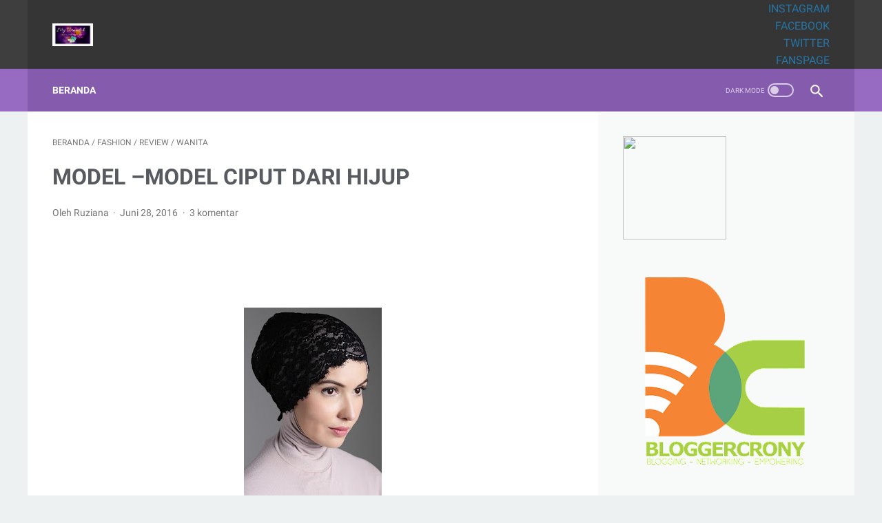

--- FILE ---
content_type: text/javascript; charset=UTF-8
request_url: http://www.unizara.com/feeds/posts/summary/-/WANITA?alt=json-in-script&callback=bacaJuga&max-results=5
body_size: 4028
content:
// API callback
bacaJuga({"version":"1.0","encoding":"UTF-8","feed":{"xmlns":"http://www.w3.org/2005/Atom","xmlns$openSearch":"http://a9.com/-/spec/opensearchrss/1.0/","xmlns$blogger":"http://schemas.google.com/blogger/2008","xmlns$georss":"http://www.georss.org/georss","xmlns$gd":"http://schemas.google.com/g/2005","xmlns$thr":"http://purl.org/syndication/thread/1.0","id":{"$t":"tag:blogger.com,1999:blog-476239969533378758"},"updated":{"$t":"2026-01-11T14:52:26.486+07:00"},"category":[{"term":"Sharing"},{"term":"WANITA"},{"term":"tips"},{"term":"JALAN"},{"term":"review"},{"term":"mom diary"},{"term":"WISATA"},{"term":"ARTIKEL"},{"term":"FINANCE"},{"term":"tekno"},{"term":"Kesehatan"},{"term":"opini dan motivasi"},{"term":"beauty"},{"term":"Diary"},{"term":"KULINER"},{"term":"FASHION"},{"term":"CURCOL"},{"term":"#PesonaTanjungpinang"},{"term":"PENDIDIKAN"},{"term":"PARENTING"},{"term":"SASTRA"},{"term":"#PesonaIndonesia"},{"term":"KOMPETISI"},{"term":"keuangan"},{"term":"Otomotif"},{"term":"PROPERTY"},{"term":"AKTIFITAS"},{"term":"HOTEL"},{"term":"FBK2016"},{"term":"film"},{"term":"#FWD"},{"term":"Event"},{"term":"BPTalk"},{"term":"SENI BUDAYA"},{"term":"Prestasiku"},{"term":"#PenyengatFest"},{"term":"BLOG"},{"term":"#FestivalBahariKepri 2017"},{"term":"HOME"},{"term":"#TanjungpinangFamtrip"},{"term":"Lingkungan"},{"term":"#Ironman703Bintan"},{"term":"#KEBBlogging"},{"term":"#KejarMimpi"},{"term":"#selamanyaDJPU #VlogcompetitionDJPU"},{"term":"#tanjungpinangkampoengkite"},{"term":"ASUS"},{"term":"GENPI"},{"term":"HUKUM"},{"term":"Inspirasi"},{"term":"Lomba\/GA"},{"term":"Nongsa Regatta 2017"},{"term":"Privacy Policy"},{"term":"Profil"},{"term":"SEJARAH"},{"term":"SEO"},{"term":"Tentang Unizara"},{"term":"mom"}],"title":{"type":"text","$t":"My Verandah"},"subtitle":{"type":"html","$t":""},"link":[{"rel":"http://schemas.google.com/g/2005#feed","type":"application/atom+xml","href":"http:\/\/www.unizara.com\/feeds\/posts\/summary"},{"rel":"self","type":"application/atom+xml","href":"http:\/\/www.blogger.com\/feeds\/476239969533378758\/posts\/summary\/-\/WANITA?alt=json-in-script\u0026max-results=5"},{"rel":"alternate","type":"text/html","href":"http:\/\/www.unizara.com\/search\/label\/WANITA"},{"rel":"hub","href":"http://pubsubhubbub.appspot.com/"},{"rel":"next","type":"application/atom+xml","href":"http:\/\/www.blogger.com\/feeds\/476239969533378758\/posts\/summary\/-\/WANITA\/-\/WANITA?alt=json-in-script\u0026start-index=6\u0026max-results=5"}],"author":[{"name":{"$t":"Ruziana"},"uri":{"$t":"http:\/\/www.blogger.com\/profile\/01338501473912764319"},"email":{"$t":"noreply@blogger.com"},"gd$image":{"rel":"http://schemas.google.com/g/2005#thumbnail","width":"16","height":"16","src":"https:\/\/img1.blogblog.com\/img\/b16-rounded.gif"}}],"generator":{"version":"7.00","uri":"http://www.blogger.com","$t":"Blogger"},"openSearch$totalResults":{"$t":"126"},"openSearch$startIndex":{"$t":"1"},"openSearch$itemsPerPage":{"$t":"5"},"entry":[{"id":{"$t":"tag:blogger.com,1999:blog-476239969533378758.post-6980069758478531035"},"published":{"$t":"2022-05-09T23:00:00.000+07:00"},"updated":{"$t":"2022-05-11T09:47:38.399+07:00"},"category":[{"scheme":"http://www.blogger.com/atom/ns#","term":"#FWD"},{"scheme":"http://www.blogger.com/atom/ns#","term":"FINANCE"},{"scheme":"http://www.blogger.com/atom/ns#","term":"keuangan"},{"scheme":"http://www.blogger.com/atom/ns#","term":"WANITA"}],"title":{"type":"text","$t":"Tips Self-Love dan Self-Care Tanpa Harus Boros"},"summary":{"type":"text","$t":"Beruntung mengikuti webinar yang diadakan oleh FWD InsurancePernahkah Anda ketika sedih seperti bermasalah dengan\npasangan seperti bertengkar, kecewa atau sedih, lalu melarikan diri pada\nbelanja, makan atau melakukan sesuatu yang menurut Anda itu memuaskan diri sendiri\n?! \n\nJujur saya sendiri pernah melakukannya khususnya di awal\nmenikah 17 tahun lalu. Padahal jika dipikir itu hanya masalah "},"link":[{"rel":"replies","type":"application/atom+xml","href":"http:\/\/www.unizara.com\/feeds\/6980069758478531035\/comments\/default","title":"Posting Komentar"},{"rel":"replies","type":"text/html","href":"http:\/\/www.unizara.com\/2022\/05\/tips-self-love-dan-self-care-tanpa-harus-boros.html#comment-form","title":"14 Komentar"},{"rel":"edit","type":"application/atom+xml","href":"http:\/\/www.blogger.com\/feeds\/476239969533378758\/posts\/default\/6980069758478531035"},{"rel":"self","type":"application/atom+xml","href":"http:\/\/www.blogger.com\/feeds\/476239969533378758\/posts\/default\/6980069758478531035"},{"rel":"alternate","type":"text/html","href":"http:\/\/www.unizara.com\/2022\/05\/tips-self-love-dan-self-care-tanpa-harus-boros.html","title":"Tips Self-Love dan Self-Care Tanpa Harus Boros"}],"author":[{"name":{"$t":"Ruziana"},"uri":{"$t":"http:\/\/www.blogger.com\/profile\/01338501473912764319"},"email":{"$t":"noreply@blogger.com"},"gd$image":{"rel":"http://schemas.google.com/g/2005#thumbnail","width":"16","height":"16","src":"https:\/\/img1.blogblog.com\/img\/b16-rounded.gif"}}],"media$thumbnail":{"xmlns$media":"http://search.yahoo.com/mrss/","url":"https:\/\/blogger.googleusercontent.com\/img\/b\/R29vZ2xl\/AVvXsEiu4sfb52wHxCoZkg1cp8q8T1g1jgjQuc0XIHFTWSXCb-qkAkToM1vKVaaQrUhlxb1sizLPvtT5RD764aojSjdtXcJiG-_T_JUqbgOei0qVgD5qFNVLBgCtLj7e0MpqZ7obN320-tiIwAmlwfZtJw3bNBY3SbXaWmpyudDHZgQpW_iDVUYSIWa-BYS5\/s72-w482-h640-c\/muara%20makarim%20.png","height":"72","width":"72"},"thr$total":{"$t":"14"}},{"id":{"$t":"tag:blogger.com,1999:blog-476239969533378758.post-2141710385490957099"},"published":{"$t":"2022-04-12T21:09:00.006+07:00"},"updated":{"$t":"2022-04-12T21:15:06.973+07:00"},"category":[{"scheme":"http://www.blogger.com/atom/ns#","term":"#FWD"},{"scheme":"http://www.blogger.com/atom/ns#","term":"FINANCE"},{"scheme":"http://www.blogger.com/atom/ns#","term":"keuangan"},{"scheme":"http://www.blogger.com/atom/ns#","term":"WANITA"}],"title":{"type":"text","$t":"Women Inspirational Talk : Tips Hidup Penuh Percaya Diri Bersama FWD Insurance"},"summary":{"type":"text","$t":"Event yang sangat inspiratifWanita di zaman sekarang ini dituntut cerdas, wawasan luas, mempunyai link pertemanan yang banyak, mau belajar untuk terus mengupgrade diri serta percaya diri dalam menjalani hidup, baik sebagai seorang wanita single, istri dan wanita bekerja.\u0026nbsp;Pandemi Covid 19 yang hampir berlangsung selama tiga tahun ternyata membawa pengaruh besar kepada semua orang, khususnya "},"link":[{"rel":"replies","type":"application/atom+xml","href":"http:\/\/www.unizara.com\/feeds\/2141710385490957099\/comments\/default","title":"Posting Komentar"},{"rel":"replies","type":"text/html","href":"http:\/\/www.unizara.com\/2022\/04\/women-inspirational-talk-fwd-insurance.html#comment-form","title":"18 Komentar"},{"rel":"edit","type":"application/atom+xml","href":"http:\/\/www.blogger.com\/feeds\/476239969533378758\/posts\/default\/2141710385490957099"},{"rel":"self","type":"application/atom+xml","href":"http:\/\/www.blogger.com\/feeds\/476239969533378758\/posts\/default\/2141710385490957099"},{"rel":"alternate","type":"text/html","href":"http:\/\/www.unizara.com\/2022\/04\/women-inspirational-talk-fwd-insurance.html","title":"Women Inspirational Talk : Tips Hidup Penuh Percaya Diri Bersama FWD Insurance"}],"author":[{"name":{"$t":"Ruziana"},"uri":{"$t":"http:\/\/www.blogger.com\/profile\/01338501473912764319"},"email":{"$t":"noreply@blogger.com"},"gd$image":{"rel":"http://schemas.google.com/g/2005#thumbnail","width":"16","height":"16","src":"https:\/\/img1.blogblog.com\/img\/b16-rounded.gif"}}],"media$thumbnail":{"xmlns$media":"http://search.yahoo.com/mrss/","url":"https:\/\/blogger.googleusercontent.com\/img\/b\/R29vZ2xl\/AVvXsEg6q8dNAw4jHk5LbkE6cBCVNfQY1gBTohunGdUigix1Gxl4symR6rfkG8EvMWV3PUcrRPK8RBJ1wbgkNMPIlLKSg99H6rPGc6eVbBPuSoz4hQcDHBGt2ahLkbTaposElMe2DMMxaxanT3zKgpV0vsa1TzvBKHh_Qn5YuOyJLiqWdrcHGndbdWTugKGg\/s72-w362-h640-c\/Women%20Inspirational%20Talk%20FWD.png","height":"72","width":"72"},"thr$total":{"$t":"18"}},{"id":{"$t":"tag:blogger.com,1999:blog-476239969533378758.post-2822466100131284481"},"published":{"$t":"2022-03-16T16:36:00.003+07:00"},"updated":{"$t":"2022-03-16T16:37:22.429+07:00"},"category":[{"scheme":"http://www.blogger.com/atom/ns#","term":"FINANCE"},{"scheme":"http://www.blogger.com/atom/ns#","term":"WANITA"}],"title":{"type":"text","$t":"HERoic : Hadiah FWD Insurance Dalam Rangka Celebrate Women International Days 2022"},"summary":{"type":"text","$t":"Setiap tanggal 8 Maret seluruh dunia memperingati Women International Days atau Hari Perempuan Internasiona. Peringatan Hari Perempuan Internasional ini dirayakan sebagai bentuk apresiasi bagi perempuan dan kesetaraan gender di masa depan.Selama lebih dari satu abad berbagai negara telah memperingati 8 Maret sebagai hari istimewa bagi wanita. Hari Perempuan Internasional juga telah menjadi "},"link":[{"rel":"replies","type":"application/atom+xml","href":"http:\/\/www.unizara.com\/feeds\/2822466100131284481\/comments\/default","title":"Posting Komentar"},{"rel":"replies","type":"text/html","href":"http:\/\/www.unizara.com\/2022\/03\/heroic-hadiah-fwd-insurance-dalam-rangka-celebrate-women-international-days-2022.html#comment-form","title":"11 Komentar"},{"rel":"edit","type":"application/atom+xml","href":"http:\/\/www.blogger.com\/feeds\/476239969533378758\/posts\/default\/2822466100131284481"},{"rel":"self","type":"application/atom+xml","href":"http:\/\/www.blogger.com\/feeds\/476239969533378758\/posts\/default\/2822466100131284481"},{"rel":"alternate","type":"text/html","href":"http:\/\/www.unizara.com\/2022\/03\/heroic-hadiah-fwd-insurance-dalam-rangka-celebrate-women-international-days-2022.html","title":"HERoic : Hadiah FWD Insurance Dalam Rangka Celebrate Women International Days 2022"}],"author":[{"name":{"$t":"Ruziana"},"uri":{"$t":"http:\/\/www.blogger.com\/profile\/01338501473912764319"},"email":{"$t":"noreply@blogger.com"},"gd$image":{"rel":"http://schemas.google.com/g/2005#thumbnail","width":"16","height":"16","src":"https:\/\/img1.blogblog.com\/img\/b16-rounded.gif"}}],"media$thumbnail":{"xmlns$media":"http://search.yahoo.com/mrss/","url":"https:\/\/blogger.googleusercontent.com\/img\/a\/AVvXsEh-1_FskGzsRRjYQDhRtn2u1KKoOYxf_iFD5vwrA997SQfD20r_FN06xOpDTk1gO-APoMpu2mPdmadxqzX7JGw1Jzt8RLtZ5PhUX3wBnTA1zf4wE1qNaH6N9zRR60Oh4ZTqjVRcpJ0z_zomDWrr0dYWDSu_lz5-abTbciK1QJHBULy7F_WO1OpCEoP2=s72-w640-h370-c","height":"72","width":"72"},"thr$total":{"$t":"11"}},{"id":{"$t":"tag:blogger.com,1999:blog-476239969533378758.post-7933602799679725722"},"published":{"$t":"2019-12-16T11:01:00.003+07:00"},"updated":{"$t":"2019-12-18T14:31:47.024+07:00"},"category":[{"scheme":"http://www.blogger.com/atom/ns#","term":"Kesehatan"},{"scheme":"http://www.blogger.com/atom/ns#","term":"tips"},{"scheme":"http://www.blogger.com/atom/ns#","term":"WANITA"}],"title":{"type":"text","$t":"Tips Mengurangi Nyeri Bulanan"},"summary":{"type":"text","$t":"\n\n\n\n\nSetiap wanita normal tentu pernah mengalami haid. Namun ternyata siklus bulanan tersebut tidak serta merta lancar. Tidak\njarang yang mengalami nyeri berlebihan karena tamu bulanan itu. Biasanya rasa nyeri haid hari pertama akan terasa jauh lebih\nmenyiksa.\n\n\n\nBagi kamu seorang wanita yang\nsering mengalami hal tersebut, berikut tips mengurangi nyeri bulanan.\n\n\n\n\nPenyebab Nyeri Haid \n\n"},"link":[{"rel":"replies","type":"application/atom+xml","href":"http:\/\/www.unizara.com\/feeds\/7933602799679725722\/comments\/default","title":"Posting Komentar"},{"rel":"replies","type":"text/html","href":"http:\/\/www.unizara.com\/2019\/12\/tips-mengurangi-nyeri-bulanan.html#comment-form","title":"0 Komentar"},{"rel":"edit","type":"application/atom+xml","href":"http:\/\/www.blogger.com\/feeds\/476239969533378758\/posts\/default\/7933602799679725722"},{"rel":"self","type":"application/atom+xml","href":"http:\/\/www.blogger.com\/feeds\/476239969533378758\/posts\/default\/7933602799679725722"},{"rel":"alternate","type":"text/html","href":"http:\/\/www.unizara.com\/2019\/12\/tips-mengurangi-nyeri-bulanan.html","title":"Tips Mengurangi Nyeri Bulanan"}],"author":[{"name":{"$t":"Ruziana"},"uri":{"$t":"http:\/\/www.blogger.com\/profile\/01338501473912764319"},"email":{"$t":"noreply@blogger.com"},"gd$image":{"rel":"http://schemas.google.com/g/2005#thumbnail","width":"16","height":"16","src":"https:\/\/img1.blogblog.com\/img\/b16-rounded.gif"}}],"media$thumbnail":{"xmlns$media":"http://search.yahoo.com/mrss/","url":"https:\/\/blogger.googleusercontent.com\/img\/b\/R29vZ2xl\/AVvXsEguY3z6vj4BzpzCoVxwZfI0_jB_nQ-C-rsNdedoJpbRmWJOAZhjxEVoTsY7NThoRwYXY5ZDqRh7ugAl9A5Zqm8nHOuU-N-p5GSM3mxgPulLKgyAWUlL8PqW5M0NUjSQSwEleet1PsZ5LB4\/s72-c\/sport.jpg","height":"72","width":"72"},"thr$total":{"$t":"0"}},{"id":{"$t":"tag:blogger.com,1999:blog-476239969533378758.post-2235726859531591674"},"published":{"$t":"2019-06-18T10:19:00.002+07:00"},"updated":{"$t":"2019-06-18T10:26:58.515+07:00"},"category":[{"scheme":"http://www.blogger.com/atom/ns#","term":"Kesehatan"},{"scheme":"http://www.blogger.com/atom/ns#","term":"WANITA"}],"title":{"type":"text","$t":"Resiko Bergonta-Ganti Pasangan Seksual"},"summary":{"type":"text","$t":"\n\n\n\n\n\nAnda belum menikah ? jangan coba-coba\nmelakukan hubungan seksual. Karena selain dilarang oleh agama juga resikonya\nbesar, salah satunya terkena penyakit kelamin atau yang berhubungan dengan\nseksual. Resiko terkena penyakit kelamin juga rentan terhadap pasangan suami\natau istri yang berganti-ganti pasangan seksual atau tidak setia.\n\n\n\n\n\n\nPadahal kesetiaan kepada pasangan suami\natau istri "},"link":[{"rel":"replies","type":"application/atom+xml","href":"http:\/\/www.unizara.com\/feeds\/2235726859531591674\/comments\/default","title":"Posting Komentar"},{"rel":"replies","type":"text/html","href":"http:\/\/www.unizara.com\/2019\/06\/resiko-bergonta-ganti-pasangan-seksual.html#comment-form","title":"0 Komentar"},{"rel":"edit","type":"application/atom+xml","href":"http:\/\/www.blogger.com\/feeds\/476239969533378758\/posts\/default\/2235726859531591674"},{"rel":"self","type":"application/atom+xml","href":"http:\/\/www.blogger.com\/feeds\/476239969533378758\/posts\/default\/2235726859531591674"},{"rel":"alternate","type":"text/html","href":"http:\/\/www.unizara.com\/2019\/06\/resiko-bergonta-ganti-pasangan-seksual.html","title":"Resiko Bergonta-Ganti Pasangan Seksual"}],"author":[{"name":{"$t":"Ruziana"},"uri":{"$t":"http:\/\/www.blogger.com\/profile\/01338501473912764319"},"email":{"$t":"noreply@blogger.com"},"gd$image":{"rel":"http://schemas.google.com/g/2005#thumbnail","width":"16","height":"16","src":"https:\/\/img1.blogblog.com\/img\/b16-rounded.gif"}}],"media$thumbnail":{"xmlns$media":"http://search.yahoo.com/mrss/","url":"https:\/\/blogger.googleusercontent.com\/img\/b\/R29vZ2xl\/AVvXsEj8YOETb4cxiurSU8UckbmHA_htm2dwIJTsMK3WE-CiRtCNGMU_ysz195d-DnK8ajZAGF2gMIf_P4uHbWTWC8iMBrnVCedaXvuSux3oMRoM7EkruLpw9_5DSlkw2F1hqlID205tjBK-Mwg\/s72-c\/couple.jpg","height":"72","width":"72"},"thr$total":{"$t":"0"}}]}});

--- FILE ---
content_type: text/javascript; charset=UTF-8
request_url: http://www.unizara.com/feeds/posts/summary/-/FASHION?alt=json-in-script&callback=bacaJuga&max-results=5
body_size: 3902
content:
// API callback
bacaJuga({"version":"1.0","encoding":"UTF-8","feed":{"xmlns":"http://www.w3.org/2005/Atom","xmlns$openSearch":"http://a9.com/-/spec/opensearchrss/1.0/","xmlns$blogger":"http://schemas.google.com/blogger/2008","xmlns$georss":"http://www.georss.org/georss","xmlns$gd":"http://schemas.google.com/g/2005","xmlns$thr":"http://purl.org/syndication/thread/1.0","id":{"$t":"tag:blogger.com,1999:blog-476239969533378758"},"updated":{"$t":"2026-01-11T14:52:26.486+07:00"},"category":[{"term":"Sharing"},{"term":"WANITA"},{"term":"tips"},{"term":"JALAN"},{"term":"review"},{"term":"mom diary"},{"term":"WISATA"},{"term":"ARTIKEL"},{"term":"FINANCE"},{"term":"tekno"},{"term":"Kesehatan"},{"term":"opini dan motivasi"},{"term":"beauty"},{"term":"Diary"},{"term":"KULINER"},{"term":"FASHION"},{"term":"CURCOL"},{"term":"#PesonaTanjungpinang"},{"term":"PENDIDIKAN"},{"term":"PARENTING"},{"term":"SASTRA"},{"term":"#PesonaIndonesia"},{"term":"KOMPETISI"},{"term":"keuangan"},{"term":"Otomotif"},{"term":"PROPERTY"},{"term":"AKTIFITAS"},{"term":"HOTEL"},{"term":"FBK2016"},{"term":"film"},{"term":"#FWD"},{"term":"Event"},{"term":"BPTalk"},{"term":"SENI BUDAYA"},{"term":"Prestasiku"},{"term":"#PenyengatFest"},{"term":"BLOG"},{"term":"#FestivalBahariKepri 2017"},{"term":"HOME"},{"term":"#TanjungpinangFamtrip"},{"term":"Lingkungan"},{"term":"#Ironman703Bintan"},{"term":"#KEBBlogging"},{"term":"#KejarMimpi"},{"term":"#selamanyaDJPU #VlogcompetitionDJPU"},{"term":"#tanjungpinangkampoengkite"},{"term":"ASUS"},{"term":"GENPI"},{"term":"HUKUM"},{"term":"Inspirasi"},{"term":"Lomba\/GA"},{"term":"Nongsa Regatta 2017"},{"term":"Privacy Policy"},{"term":"Profil"},{"term":"SEJARAH"},{"term":"SEO"},{"term":"Tentang Unizara"},{"term":"mom"}],"title":{"type":"text","$t":"My Verandah"},"subtitle":{"type":"html","$t":""},"link":[{"rel":"http://schemas.google.com/g/2005#feed","type":"application/atom+xml","href":"http:\/\/www.unizara.com\/feeds\/posts\/summary"},{"rel":"self","type":"application/atom+xml","href":"http:\/\/www.blogger.com\/feeds\/476239969533378758\/posts\/summary\/-\/FASHION?alt=json-in-script\u0026max-results=5"},{"rel":"alternate","type":"text/html","href":"http:\/\/www.unizara.com\/search\/label\/FASHION"},{"rel":"hub","href":"http://pubsubhubbub.appspot.com/"},{"rel":"next","type":"application/atom+xml","href":"http:\/\/www.blogger.com\/feeds\/476239969533378758\/posts\/summary\/-\/FASHION\/-\/FASHION?alt=json-in-script\u0026start-index=6\u0026max-results=5"}],"author":[{"name":{"$t":"Ruziana"},"uri":{"$t":"http:\/\/www.blogger.com\/profile\/01338501473912764319"},"email":{"$t":"noreply@blogger.com"},"gd$image":{"rel":"http://schemas.google.com/g/2005#thumbnail","width":"16","height":"16","src":"https:\/\/img1.blogblog.com\/img\/b16-rounded.gif"}}],"generator":{"version":"7.00","uri":"http://www.blogger.com","$t":"Blogger"},"openSearch$totalResults":{"$t":"30"},"openSearch$startIndex":{"$t":"1"},"openSearch$itemsPerPage":{"$t":"5"},"entry":[{"id":{"$t":"tag:blogger.com,1999:blog-476239969533378758.post-3273129377962300379"},"published":{"$t":"2024-06-28T16:43:00.004+07:00"},"updated":{"$t":"2024-06-28T16:49:36.186+07:00"},"category":[{"scheme":"http://www.blogger.com/atom/ns#","term":"FASHION"}],"title":{"type":"text","$t":"Can We Wear Shapewear Every Day? Here are Some Helpful Tips"},"summary":{"type":"text","$t":"The idea of wearing shapewear every day can be scary for people who only know the traditional shapewear. But don't think about the corsets of other times, think about the possibility that an everyday slimming bodysuit can give you. And there are many!They hug your body for a slimmer waist, align your posture and deliver control support for comfortable compression. There is many versions and "},"link":[{"rel":"replies","type":"application/atom+xml","href":"http:\/\/www.unizara.com\/feeds\/3273129377962300379\/comments\/default","title":"Posting Komentar"},{"rel":"replies","type":"text/html","href":"http:\/\/www.unizara.com\/2024\/06\/can-we-wear-shapewear-every-day-here-are-some-helpful-tips.html#comment-form","title":"0 Komentar"},{"rel":"edit","type":"application/atom+xml","href":"http:\/\/www.blogger.com\/feeds\/476239969533378758\/posts\/default\/3273129377962300379"},{"rel":"self","type":"application/atom+xml","href":"http:\/\/www.blogger.com\/feeds\/476239969533378758\/posts\/default\/3273129377962300379"},{"rel":"alternate","type":"text/html","href":"http:\/\/www.unizara.com\/2024\/06\/can-we-wear-shapewear-every-day-here-are-some-helpful-tips.html","title":"Can We Wear Shapewear Every Day? Here are Some Helpful Tips"}],"author":[{"name":{"$t":"Ruziana"},"uri":{"$t":"http:\/\/www.blogger.com\/profile\/01338501473912764319"},"email":{"$t":"noreply@blogger.com"},"gd$image":{"rel":"http://schemas.google.com/g/2005#thumbnail","width":"16","height":"16","src":"https:\/\/img1.blogblog.com\/img\/b16-rounded.gif"}}],"media$thumbnail":{"xmlns$media":"http://search.yahoo.com/mrss/","url":"https:\/\/blogger.googleusercontent.com\/img\/b\/R29vZ2xl\/AVvXsEhx5XeelGqETgMlTt5RLYURVLcGqxbQvqQQKE7tWCZIBhRZJHf4IXOVGOU741ocEuHiM_OjN6iS76kkTbhpQl-gIXtA6RLBXIgvQpXAPjg747a6GoyXgA4EbQAqvfA3kLnLH9bcLMhROApJpN4TD4zNbyCFiHjDVBEcz5J9xBfndk5qupVwQ_hLKLzR1ko\/s72-w300-h400-c\/popilush-cloudsense-seamless-thong-bodysuits-tops-body-shaper-winter-33300435894448_2048x2048.jpg","height":"72","width":"72"},"thr$total":{"$t":"0"}},{"id":{"$t":"tag:blogger.com,1999:blog-476239969533378758.post-6615934488874342153"},"published":{"$t":"2021-04-15T14:03:00.012+07:00"},"updated":{"$t":"2021-09-06T21:47:05.427+07:00"},"category":[{"scheme":"http://www.blogger.com/atom/ns#","term":"FASHION"},{"scheme":"http://www.blogger.com/atom/ns#","term":"tips"}],"title":{"type":"text","$t":"Cara Merawat Celana Jeans Agar Tidak Mudah Rusak dan Tahan Lama"},"summary":{"type":"text","$t":"Celana jeans, bisa dikatakan nyaris\ndimiliki semua orang. Maklum keberadaan celana jeans memang penting untuk memenuhi trend fashion semua orang. Sebagai\nkebutuhan fashion yang bersifat basic, celanajeans sering kali digunakan untuk melakukan berbagai aktivitas\nsehari-hari. Maka tidak heran apabila setiap orang memiliki celana jeans lebih\ndari satu di dalam lemari pakaiannya.\n\nSebagai kebutuhan "},"link":[{"rel":"replies","type":"application/atom+xml","href":"http:\/\/www.unizara.com\/feeds\/6615934488874342153\/comments\/default","title":"Posting Komentar"},{"rel":"replies","type":"text/html","href":"http:\/\/www.unizara.com\/2021\/04\/cara-merawat-celana-jeans-agar-awet.html#comment-form","title":"0 Komentar"},{"rel":"edit","type":"application/atom+xml","href":"http:\/\/www.blogger.com\/feeds\/476239969533378758\/posts\/default\/6615934488874342153"},{"rel":"self","type":"application/atom+xml","href":"http:\/\/www.blogger.com\/feeds\/476239969533378758\/posts\/default\/6615934488874342153"},{"rel":"alternate","type":"text/html","href":"http:\/\/www.unizara.com\/2021\/04\/cara-merawat-celana-jeans-agar-awet.html","title":"Cara Merawat Celana Jeans Agar Tidak Mudah Rusak dan Tahan Lama"}],"author":[{"name":{"$t":"Ruziana"},"uri":{"$t":"http:\/\/www.blogger.com\/profile\/01338501473912764319"},"email":{"$t":"noreply@blogger.com"},"gd$image":{"rel":"http://schemas.google.com/g/2005#thumbnail","width":"16","height":"16","src":"https:\/\/img1.blogblog.com\/img\/b16-rounded.gif"}}],"media$thumbnail":{"xmlns$media":"http://search.yahoo.com/mrss/","url":"https:\/\/blogger.googleusercontent.com\/img\/b\/R29vZ2xl\/AVvXsEii5uErSa7iD49LN00h1LBb55IAeZo3Nn8kCHn15SsYUlZhDKHD_2WJQJMJAm0YAyPS2Y7yHg8PSp9xa1K1TOCaZVd425pfk5nAw92xRt3dmS2rq509i64dcsr0B4ovw5BbhLrNKEkDjO0\/s72-c\/celana+jeans.jpg","height":"72","width":"72"},"thr$total":{"$t":"0"}},{"id":{"$t":"tag:blogger.com,1999:blog-476239969533378758.post-6927804576020829067"},"published":{"$t":"2020-12-27T22:00:00.002+07:00"},"updated":{"$t":"2021-09-06T21:55:16.391+07:00"},"category":[{"scheme":"http://www.blogger.com/atom/ns#","term":"FASHION"},{"scheme":"http://www.blogger.com/atom/ns#","term":"tips"}],"title":{"type":"text","$t":"Tips Hebat Investasi Dengan Produk Dari Toko Berlian Terpercaya"},"summary":{"type":"text","$t":"Menyebut kata berlian, apa yang ada\ndi pikiran Anda ? Perhiasan mewah ?! Yap, saat ini\neksistensi berlian bukan saja sebagai perhiasan mewah saja, tapi bisa dijadikan\nproduk investasi yang sangat menjanjikan untung besar. Asalkan Anda membeli\nproduk asli, di toko berlian terpercaya dan melakukan investasi yang\ntepat. Mau tahu tips investasinya? Cek semua disini !\n\nMemang\ntak semua orang memiliki "},"link":[{"rel":"replies","type":"application/atom+xml","href":"http:\/\/www.unizara.com\/feeds\/6927804576020829067\/comments\/default","title":"Posting Komentar"},{"rel":"replies","type":"text/html","href":"http:\/\/www.unizara.com\/2020\/12\/tips-hebat-investasi-berlian.html#comment-form","title":"0 Komentar"},{"rel":"edit","type":"application/atom+xml","href":"http:\/\/www.blogger.com\/feeds\/476239969533378758\/posts\/default\/6927804576020829067"},{"rel":"self","type":"application/atom+xml","href":"http:\/\/www.blogger.com\/feeds\/476239969533378758\/posts\/default\/6927804576020829067"},{"rel":"alternate","type":"text/html","href":"http:\/\/www.unizara.com\/2020\/12\/tips-hebat-investasi-berlian.html","title":"Tips Hebat Investasi Dengan Produk Dari Toko Berlian Terpercaya"}],"author":[{"name":{"$t":"Ruziana"},"uri":{"$t":"http:\/\/www.blogger.com\/profile\/01338501473912764319"},"email":{"$t":"noreply@blogger.com"},"gd$image":{"rel":"http://schemas.google.com/g/2005#thumbnail","width":"16","height":"16","src":"https:\/\/img1.blogblog.com\/img\/b16-rounded.gif"}}],"media$thumbnail":{"xmlns$media":"http://search.yahoo.com/mrss/","url":"https:\/\/blogger.googleusercontent.com\/img\/b\/R29vZ2xl\/AVvXsEi6vgotFurDcb8_OeoMcUvAsKFzUOBfIGy0z6iaA6UgubyAdXvGxFAs9MbW0EdgarJKC6sgx1FGVy9vSuMTsp29D8EYcJacoKhcpk2yktj8MwcTV7ANPwRdoVhBs0nktNcsHJ4ysvQuuho\/s72-w400-h243-c\/berlian.jpg","height":"72","width":"72"},"thr$total":{"$t":"0"}},{"id":{"$t":"tag:blogger.com,1999:blog-476239969533378758.post-7999921889898716728"},"published":{"$t":"2020-12-27T15:00:00.032+07:00"},"updated":{"$t":"2021-09-06T21:56:58.804+07:00"},"category":[{"scheme":"http://www.blogger.com/atom/ns#","term":"FASHION"},{"scheme":"http://www.blogger.com/atom/ns#","term":"tips"}],"title":{"type":"text","$t":"Ternyata Ini Perbedaan Cincin Tunangan dan Cincin Nikah"},"summary":{"type":"text","$t":"Menjalin hubungan serius bagi sepasang insan biasanya diwujudkan dalam ikatan cinta yang direstui oleh kedua belah pihak keluarga. Biasanya diwujudkan dalam moment pertunangan. Biasanya momen yang paling ditunggu dan penting ini disimbolkan dengan suatu barang atau benda seperti cincin. Dimomen terbaik\ninilah, sebaiknya Anda tidak boleh sembarangan didalam memilihnya agar dapat\nmenjadi hadiah "},"link":[{"rel":"replies","type":"application/atom+xml","href":"http:\/\/www.unizara.com\/feeds\/7999921889898716728\/comments\/default","title":"Posting Komentar"},{"rel":"replies","type":"text/html","href":"http:\/\/www.unizara.com\/2020\/12\/perbedaan-cincin-tunangan-dan-cincin-nikah.html#comment-form","title":"0 Komentar"},{"rel":"edit","type":"application/atom+xml","href":"http:\/\/www.blogger.com\/feeds\/476239969533378758\/posts\/default\/7999921889898716728"},{"rel":"self","type":"application/atom+xml","href":"http:\/\/www.blogger.com\/feeds\/476239969533378758\/posts\/default\/7999921889898716728"},{"rel":"alternate","type":"text/html","href":"http:\/\/www.unizara.com\/2020\/12\/perbedaan-cincin-tunangan-dan-cincin-nikah.html","title":"Ternyata Ini Perbedaan Cincin Tunangan dan Cincin Nikah"}],"author":[{"name":{"$t":"Ruziana"},"uri":{"$t":"http:\/\/www.blogger.com\/profile\/01338501473912764319"},"email":{"$t":"noreply@blogger.com"},"gd$image":{"rel":"http://schemas.google.com/g/2005#thumbnail","width":"16","height":"16","src":"https:\/\/img1.blogblog.com\/img\/b16-rounded.gif"}}],"media$thumbnail":{"xmlns$media":"http://search.yahoo.com/mrss/","url":"https:\/\/blogger.googleusercontent.com\/img\/b\/R29vZ2xl\/AVvXsEgsNmLMthaw-dZl88c7Rh3TrVxgF3D5TteUVJgYhV7UgiEYl_g35XpTxTjxsUZFOEouz9RekFhRW88G7QopVb7dq2LJiz5ueDx60Y1Hk0psbEkkg7CXfj2GAoGtJ9edsJ-hQAf0Qgux0DI\/s72-w400-h266-c\/cincin.jpg","height":"72","width":"72"},"thr$total":{"$t":"0"}},{"id":{"$t":"tag:blogger.com,1999:blog-476239969533378758.post-2198077905157503891"},"published":{"$t":"2020-07-10T16:27:00.002+07:00"},"updated":{"$t":"2020-07-10T16:29:15.496+07:00"},"category":[{"scheme":"http://www.blogger.com/atom/ns#","term":"FASHION"},{"scheme":"http://www.blogger.com/atom/ns#","term":"tips"}],"title":{"type":"text","$t":"Bau Apek Hilang! Wangi Mewah Datang dengan Royale Soklin"},"summary":{"type":"text","$t":"\u003C!--[if gte mso 9]\u003E\n \n  \n \n\u003C![endif]--\u003E\u003C!--[if gte mso 9]\u003E\n \n  Normal\n  0\n  \n  \n  \n  \n  false\n  false\n  false\n  \n  EN-US\n  X-NONE\n  X-NONE\n  \n   \n   \n   \n   \n   \n   \n   \n   \n   \n   \n   \n  \n  \n   \n   \n   \n   \n   \n   \n   \n   \n   \n   \n   \n  \n\u003C![endif]--\u003E\u003C!--[if gte mso 9]\u003E\n \n  \n  \n  \n  \n  \n  \n  \n  \n  \n  \n  \n  \n  \n  \n  \n  \n  \n  \n  \n  \n  \n  \n  \n  \n  \n  \n  \n  \n  \n  \n  \n  \n  \n  \n  \n  \n  \n  \n  \n  \n  \n  \n"},"link":[{"rel":"replies","type":"application/atom+xml","href":"http:\/\/www.unizara.com\/feeds\/2198077905157503891\/comments\/default","title":"Posting Komentar"},{"rel":"replies","type":"text/html","href":"http:\/\/www.unizara.com\/2020\/07\/bau-apek-hilang-dengan-wangi-mewah-royale-soklin.html#comment-form","title":"0 Komentar"},{"rel":"edit","type":"application/atom+xml","href":"http:\/\/www.blogger.com\/feeds\/476239969533378758\/posts\/default\/2198077905157503891"},{"rel":"self","type":"application/atom+xml","href":"http:\/\/www.blogger.com\/feeds\/476239969533378758\/posts\/default\/2198077905157503891"},{"rel":"alternate","type":"text/html","href":"http:\/\/www.unizara.com\/2020\/07\/bau-apek-hilang-dengan-wangi-mewah-royale-soklin.html","title":"Bau Apek Hilang! Wangi Mewah Datang dengan Royale Soklin"}],"author":[{"name":{"$t":"Ruziana"},"uri":{"$t":"http:\/\/www.blogger.com\/profile\/01338501473912764319"},"email":{"$t":"noreply@blogger.com"},"gd$image":{"rel":"http://schemas.google.com/g/2005#thumbnail","width":"16","height":"16","src":"https:\/\/img1.blogblog.com\/img\/b16-rounded.gif"}}],"media$thumbnail":{"xmlns$media":"http://search.yahoo.com/mrss/","url":"https:\/\/blogger.googleusercontent.com\/img\/b\/R29vZ2xl\/AVvXsEjFuVtVxplB0ZRJOyCQmz9PiZ4F1pIsKNI0CTsMjpHU4Jilo8kkzqAI0h1wbG1roXdJZxH1D0QDFXbqx9JzMg16Ka714j3SL4DAfKIQTPlJ2fZNJrEVkZdFpFZ2ePjtRjLi-VIV3Du3c9M\/s72-c\/traveller.jpg","height":"72","width":"72"},"thr$total":{"$t":"0"}}]}});

--- FILE ---
content_type: text/javascript; charset=UTF-8
request_url: http://www.unizara.com/feeds/posts/default/-/review?alt=json-in-script&orderby=updated&start-index=8&max-results=5&callback=msRelatedPosts
body_size: 35080
content:
// API callback
msRelatedPosts({"version":"1.0","encoding":"UTF-8","feed":{"xmlns":"http://www.w3.org/2005/Atom","xmlns$openSearch":"http://a9.com/-/spec/opensearchrss/1.0/","xmlns$blogger":"http://schemas.google.com/blogger/2008","xmlns$georss":"http://www.georss.org/georss","xmlns$gd":"http://schemas.google.com/g/2005","xmlns$thr":"http://purl.org/syndication/thread/1.0","id":{"$t":"tag:blogger.com,1999:blog-476239969533378758"},"updated":{"$t":"2026-01-11T14:52:26.486+07:00"},"category":[{"term":"Sharing"},{"term":"WANITA"},{"term":"tips"},{"term":"JALAN"},{"term":"review"},{"term":"mom diary"},{"term":"WISATA"},{"term":"ARTIKEL"},{"term":"FINANCE"},{"term":"tekno"},{"term":"Kesehatan"},{"term":"opini dan motivasi"},{"term":"beauty"},{"term":"Diary"},{"term":"KULINER"},{"term":"FASHION"},{"term":"CURCOL"},{"term":"#PesonaTanjungpinang"},{"term":"PENDIDIKAN"},{"term":"PARENTING"},{"term":"SASTRA"},{"term":"#PesonaIndonesia"},{"term":"KOMPETISI"},{"term":"keuangan"},{"term":"Otomotif"},{"term":"PROPERTY"},{"term":"AKTIFITAS"},{"term":"HOTEL"},{"term":"FBK2016"},{"term":"film"},{"term":"#FWD"},{"term":"Event"},{"term":"BPTalk"},{"term":"SENI BUDAYA"},{"term":"Prestasiku"},{"term":"#PenyengatFest"},{"term":"BLOG"},{"term":"#FestivalBahariKepri 2017"},{"term":"HOME"},{"term":"#TanjungpinangFamtrip"},{"term":"Lingkungan"},{"term":"#Ironman703Bintan"},{"term":"#KEBBlogging"},{"term":"#KejarMimpi"},{"term":"#selamanyaDJPU #VlogcompetitionDJPU"},{"term":"#tanjungpinangkampoengkite"},{"term":"ASUS"},{"term":"GENPI"},{"term":"HUKUM"},{"term":"Inspirasi"},{"term":"Lomba\/GA"},{"term":"Nongsa Regatta 2017"},{"term":"Privacy Policy"},{"term":"Profil"},{"term":"SEJARAH"},{"term":"SEO"},{"term":"Tentang Unizara"},{"term":"mom"}],"title":{"type":"text","$t":"My Verandah"},"subtitle":{"type":"html","$t":""},"link":[{"rel":"http://schemas.google.com/g/2005#feed","type":"application/atom+xml","href":"http:\/\/www.unizara.com\/feeds\/posts\/default"},{"rel":"self","type":"application/atom+xml","href":"http:\/\/www.blogger.com\/feeds\/476239969533378758\/posts\/default\/-\/review?alt=json-in-script\u0026start-index=8\u0026max-results=5\u0026orderby=updated"},{"rel":"alternate","type":"text/html","href":"http:\/\/www.unizara.com\/search\/label\/review"},{"rel":"hub","href":"http://pubsubhubbub.appspot.com/"},{"rel":"previous","type":"application/atom+xml","href":"http:\/\/www.blogger.com\/feeds\/476239969533378758\/posts\/default\/-\/review\/-\/review?alt=json-in-script\u0026start-index=3\u0026max-results=5\u0026orderby=updated"},{"rel":"next","type":"application/atom+xml","href":"http:\/\/www.blogger.com\/feeds\/476239969533378758\/posts\/default\/-\/review\/-\/review?alt=json-in-script\u0026start-index=13\u0026max-results=5\u0026orderby=updated"}],"author":[{"name":{"$t":"Ruziana"},"uri":{"$t":"http:\/\/www.blogger.com\/profile\/01338501473912764319"},"email":{"$t":"noreply@blogger.com"},"gd$image":{"rel":"http://schemas.google.com/g/2005#thumbnail","width":"16","height":"16","src":"https:\/\/img1.blogblog.com\/img\/b16-rounded.gif"}}],"generator":{"version":"7.00","uri":"http://www.blogger.com","$t":"Blogger"},"openSearch$totalResults":{"$t":"105"},"openSearch$startIndex":{"$t":"8"},"openSearch$itemsPerPage":{"$t":"5"},"entry":[{"id":{"$t":"tag:blogger.com,1999:blog-476239969533378758.post-6404708562305856598"},"published":{"$t":"2016-03-26T17:26:00.003+07:00"},"updated":{"$t":"2019-05-08T13:15:30.422+07:00"},"category":[{"scheme":"http://www.blogger.com/atom/ns#","term":"ARTIKEL"},{"scheme":"http://www.blogger.com/atom/ns#","term":"JALAN"},{"scheme":"http://www.blogger.com/atom/ns#","term":"review"},{"scheme":"http://www.blogger.com/atom/ns#","term":"WISATA"}],"title":{"type":"text","$t":"Nongsa Point Marina \u0026 Resort Tempat Liburan Asyik Keluarga "},"content":{"type":"html","$t":"\u003Cdiv style=\"text-align: justify;\"\u003E\n\u003Ctable align=\"center\" cellpadding=\"0\" cellspacing=\"0\" class=\"tr-caption-container\" style=\"margin-left: auto; margin-right: auto; text-align: center;\"\u003E\u003Ctbody\u003E\n\u003Ctr\u003E\u003Ctd style=\"text-align: center;\"\u003E\u003Ca href=\"https:\/\/blogger.googleusercontent.com\/img\/b\/R29vZ2xl\/AVvXsEgtp0cmWceowHZDMF820_KHJ061NmlM9c2LimVe3NnVnmtlo1H4xx7L1Zg19eSm2bZV8h9CakUoHJW6zT0xfC-FiL48I3xS2aYVrSrSsYnLXrn3WY_0bXG-D8qI03wyeRsM_LrvPyA2NoM\/s1600\/10.jpg\" imageanchor=\"1\" style=\"margin-left: auto; margin-right: auto;\"\u003E\u003Cimg border=\"0\" height=\"320\" src=\"https:\/\/blogger.googleusercontent.com\/img\/b\/R29vZ2xl\/AVvXsEgtp0cmWceowHZDMF820_KHJ061NmlM9c2LimVe3NnVnmtlo1H4xx7L1Zg19eSm2bZV8h9CakUoHJW6zT0xfC-FiL48I3xS2aYVrSrSsYnLXrn3WY_0bXG-D8qI03wyeRsM_LrvPyA2NoM\/s320\/10.jpg\" width=\"176\" \/\u003E\u003C\/a\u003E\u003C\/td\u003E\u003C\/tr\u003E\n\u003Ctr\u003E\u003Ctd class=\"tr-caption\" style=\"text-align: center;\"\u003E\u003Cb\u003E\u003Ci\u003EAkhirnya bisa menginap di Nongsa Point Marina \u0026amp; Resort\u003C\/i\u003E\u003C\/b\u003E\u003C\/td\u003E\u003C\/tr\u003E\n\u003C\/tbody\u003E\u003C\/table\u003E\n\u003Cdiv class=\"separator\" style=\"clear: both; text-align: center;\"\u003E\n\u003Cbr \/\u003E\u003C\/div\u003E\nBerpikirlah yang positif dan semesta akan mendukung. Untuk kesekian kalinya saya harus menuliskan kalimat ini. Karena keinginan saya untuk bisa menjejakan kaki dan menginap di \u003Ca href=\"http:\/\/www.nongsapointmarina.com\/\" style=\"font-weight: bold;\" target=\"_blank\"\u003ENongsa Point Marina \u0026amp; Resort \u003C\/a\u003Eterkabul sudah\u003Cb\u003E.\u0026nbsp;\u003C\/b\u003E\u003C\/div\u003E\n\u003Cdiv style=\"text-align: justify;\"\u003E\n\u003Cbr \/\u003E\u003C\/div\u003E\n\u003Cdiv style=\"text-align: justify;\"\u003E\nSelama ini cuma bisa menikmati keindahan resort ini dari dunia maya plus menghayal kapan bisa sampe ke sana. Tapi akhirnya saya bisa ke sini. Mungkin agak sedikit lebay ya, karena ini resort ada di Pulau Batam yang jaraknya hanya 50 menit menggunakan kapal dari Tanjungpinang.\u003C\/div\u003E\n\u003Cdiv style=\"text-align: justify;\"\u003E\n\u003Ctable align=\"center\" cellpadding=\"0\" cellspacing=\"0\" class=\"tr-caption-container\" style=\"margin-left: auto; margin-right: auto; text-align: center;\"\u003E\u003Ctbody\u003E\n\u003Ctr\u003E\u003Ctd style=\"text-align: center;\"\u003E\u003Ca href=\"https:\/\/blogger.googleusercontent.com\/img\/b\/R29vZ2xl\/AVvXsEhasV4sQMN8Qkv7DSGf0WOt_FRgudSrrL6tdANx0GOYT_WpH86jDmkAJ_koLwrclcHFayuvhno3uXcjG1G1Li4ayRwGR9e19jy0UrUVhQuQK1jQR_4qMizPk8upPa_AgPJZeiFrGqeq530\/s1600\/11.jpg\" imageanchor=\"1\" style=\"margin-left: auto; margin-right: auto; text-align: center;\"\u003E\u003Cimg border=\"0\" height=\"180\" src=\"https:\/\/blogger.googleusercontent.com\/img\/b\/R29vZ2xl\/AVvXsEhasV4sQMN8Qkv7DSGf0WOt_FRgudSrrL6tdANx0GOYT_WpH86jDmkAJ_koLwrclcHFayuvhno3uXcjG1G1Li4ayRwGR9e19jy0UrUVhQuQK1jQR_4qMizPk8upPa_AgPJZeiFrGqeq530\/s320\/11.jpg\" width=\"320\" \/\u003E\u003C\/a\u003E\u003C\/td\u003E\u003C\/tr\u003E\n\u003Ctr\u003E\u003Ctd class=\"tr-caption\" style=\"text-align: center;\"\u003E\u003Cb\u003E\u003Ci\u003EMarina dengan Yatch yang sedang bersandar\u003C\/i\u003E\u003C\/b\u003E\u003C\/td\u003E\u003C\/tr\u003E\n\u003C\/tbody\u003E\u003C\/table\u003E\n\u003Cdiv class=\"separator\" style=\"clear: both; text-align: center;\"\u003E\n\u003Cbr \/\u003E\u003C\/div\u003E\n\u003C\/div\u003E\n\u003Cdiv style=\"text-align: justify;\"\u003E\nTapi, istimewanya saya bisa sampai ke \u003Cb\u003ENongsa Point Marina \u0026amp; Resort\u003C\/b\u003E ini bareng teman-teman blogger. Teman-teman baru yang asyik, gokil dan heboh. Liburan bareng ini makin mengakrabkan saya dengan teman-teman blogger yang kebanyakan tinggal di Batam. Jadi tidak salah jika saya mengatakan kami adalah keluarga baru, yang semoga makin kompak diantara berbagai perbedaan karakter yang kenyataannya makin mengeratkan.\u003Cbr \/\u003E\n\u003Cbr \/\u003E\n\u003Ca name='more'\u003E\u003C\/a\u003E\u003Cbr \/\u003E\u003C\/div\u003E\n\u003Cdiv style=\"text-align: justify;\"\u003E\nSabtu, 19 Februari 2016 lalu berdua dengan Fitry, anak saya, pukul 9.00 pagi sampai di \u003Cb\u003EPelabuhan Sri Bintan Pura, Tanjungpinang\u003C\/b\u003E. Seorang agen tiket yang menunggu di pintu masuk menawarkan tiket. Daripada ribet beli di konter saya iyakan saja. Positifnya dia malah bantu membawakan tas pakaian saya dari pintu masuk hingga ke atas kapal hehehe\u003C\/div\u003E\n\u003Cdiv style=\"text-align: justify;\"\u003E\n\u003Cbr \/\u003E\u003C\/div\u003E\n\u003Cdiv style=\"text-align: justify;\"\u003E\nCuaca cerah dan angin bersahabat, sehingga perjalanan di atas kapal menyenangkan. Tidak ada gelombang yang bikin jantung deg-degan seperti musim utara lalu. Pukul 10.30 wib, kapal merapat di \u003Cb\u003EPelabuhan Punggur, Batam\u003C\/b\u003E. Pak Saleh, sopir rental yang sudah saya pesan sehari sebelumnya sudah menunggu.\u003C\/div\u003E\n\u003Cdiv style=\"text-align: justify;\"\u003E\n\u003Cbr \/\u003E\u003C\/div\u003E\n\u003Cdiv style=\"text-align: justify;\"\u003E\nKami menuju Kepri Mall tempat meeting point dengan Mas Danan, Chaycha dan Rina. Ketika sampai di sana mereka sedang belanja kebutuhan untuk di penginapan nantinya. Tak lama menunggu, mereka bergabung di mobil dan langsung heboh. Apalagi Fitry yang suka ikutan nyelutuk dengan ceriwisnya.\u003C\/div\u003E\n\u003Cdiv style=\"text-align: justify;\"\u003E\n\u003Cbr \/\u003E\u003C\/div\u003E\n\u003Cdiv style=\"text-align: justify;\"\u003E\nPerjalanan ke Nongsa Point Marina \u0026amp; Resort sekitar 20-25 menit. Di pos jaga satpam menanyakan tujuan kami. Mereka juga memeriksa mobil dengan cermin dan kemudian mempersilahkan kami meneruskan perjalanan.\u003C\/div\u003E\n\u003Cdiv style=\"text-align: justify;\"\u003E\n\u003Ctable align=\"center\" cellpadding=\"0\" cellspacing=\"0\" class=\"tr-caption-container\" style=\"margin-left: auto; margin-right: auto; text-align: center;\"\u003E\u003Ctbody\u003E\n\u003Ctr\u003E\u003Ctd style=\"text-align: center;\"\u003E\u003Ca href=\"https:\/\/blogger.googleusercontent.com\/img\/b\/R29vZ2xl\/AVvXsEjZVlMW7azH2DGi-EIgNoJBNQWwn2dUoRg9MCPsy3-hlrsk6nuEhbjWraGI2b8Weaw9Rh1Xsq0e-EcaTMYMQud4ZWuIQ0C9MwGeiWEGL2ASxGcHkGhyUMva5hQwG_RV-LSEo3IXGSFMMiQ\/s1600\/21.jpg\" imageanchor=\"1\" style=\"margin-left: auto; margin-right: auto; text-align: center;\"\u003E\u003Cimg border=\"0\" height=\"180\" src=\"https:\/\/blogger.googleusercontent.com\/img\/b\/R29vZ2xl\/AVvXsEjZVlMW7azH2DGi-EIgNoJBNQWwn2dUoRg9MCPsy3-hlrsk6nuEhbjWraGI2b8Weaw9Rh1Xsq0e-EcaTMYMQud4ZWuIQ0C9MwGeiWEGL2ASxGcHkGhyUMva5hQwG_RV-LSEo3IXGSFMMiQ\/s320\/21.jpg\" width=\"320\" \/\u003E\u003C\/a\u003E\u003C\/td\u003E\u003C\/tr\u003E\n\u003Ctr\u003E\u003Ctd class=\"tr-caption\" style=\"text-align: center;\"\u003E\u003Cb\u003E\u003Ci\u003EChalet tempat kami menginap\u003C\/i\u003E\u003C\/b\u003E\u003C\/td\u003E\u003C\/tr\u003E\n\u003C\/tbody\u003E\u003C\/table\u003E\n\u003Cdiv class=\"separator\" style=\"clear: both; text-align: left;\"\u003E\n\u003Cspan style=\"text-align: justify;\"\u003ESuasana adem mulai terasa, karena resort ini ditumbuhi pepohonan yang rindang. Kontur tanah di resort ini bebukitan. Sehingga makin ke bawah makin landai hingga ke tepi pantai. Front officenya tempat melakukan proses check in berada persis di tepi pantai atau dekat marina. Mata langsung dimanjakan dengan pantai dan marina yang indah plus \u003C\/span\u003E\u003Cb style=\"text-align: justify;\"\u003E\u003Ci\u003Eyacht\u003C\/i\u003E\u003C\/b\u003E\u003Cspan style=\"text-align: justify;\"\u003E yang banyak sedang bersandar.\u0026nbsp;\u003C\/span\u003E\u003C\/div\u003E\n\u003C\/div\u003E\n\u003Cdiv style=\"text-align: justify;\"\u003E\n\u003Cdiv class=\"separator\" style=\"clear: both; text-align: left;\"\u003E\n\u003Cbr \/\u003E\u003C\/div\u003E\n\u003Cdiv style=\"text-align: left;\"\u003E\n\u003Cspan style=\"text-align: justify;\"\u003EUsai menurunkan barang, Chayca yang memegang voucher hotel langsung melapor ke resepsionis. Sementara kami menikmati welcome drink, ice lemon serah. Karena rasanya perpaduan air lemon ditambah sereh. Seger banget di cuaca yang panas. Sementara Fitry yang ikutan mencoba malah tidak suka, maklum anak kecil.\u0026nbsp;\u003C\/span\u003E\u003C\/div\u003E\n\u003C\/div\u003E\n\u003Cdiv style=\"text-align: justify;\"\u003E\n\u003Ctable align=\"center\" cellpadding=\"0\" cellspacing=\"0\" class=\"tr-caption-container\" style=\"margin-left: auto; margin-right: auto; text-align: center;\"\u003E\u003Ctbody\u003E\n\u003Ctr\u003E\u003Ctd style=\"text-align: center;\"\u003E\u003Ca href=\"https:\/\/blogger.googleusercontent.com\/img\/b\/R29vZ2xl\/AVvXsEh8zBESAYYoJohxs40OBDB0bJc3OWxM2Wku-HkRytELYACQed78AOByOUjckSQ4yKhyjdUwDs5EXyhqypxS-CEEl9rW_2ZvAWe1XVctdRQI6nxN4kSAvtOFHCvFkEkr7pjZaZJpMXmo5-M\/s1600\/20.jpg\" imageanchor=\"1\" style=\"margin-left: auto; margin-right: auto; text-align: center;\"\u003E\u003Cb\u003E\u003Cimg border=\"0\" height=\"320\" src=\"https:\/\/blogger.googleusercontent.com\/img\/b\/R29vZ2xl\/AVvXsEh8zBESAYYoJohxs40OBDB0bJc3OWxM2Wku-HkRytELYACQed78AOByOUjckSQ4yKhyjdUwDs5EXyhqypxS-CEEl9rW_2ZvAWe1XVctdRQI6nxN4kSAvtOFHCvFkEkr7pjZaZJpMXmo5-M\/s320\/20.jpg\" width=\"176\" \/\u003E\u003C\/b\u003E\u003C\/a\u003E\u003C\/td\u003E\u003C\/tr\u003E\n\u003Ctr\u003E\u003Ctd class=\"tr-caption\" style=\"text-align: center;\"\u003E\u003Cb\u003EWelcome drink yang menyengarkan\u003C\/b\u003E\u003C\/td\u003E\u003C\/tr\u003E\n\u003C\/tbody\u003E\u003C\/table\u003E\n\u003Cdiv class=\"separator\" style=\"clear: both; text-align: center;\"\u003E\n\u003Cbr \/\u003E\u003C\/div\u003E\n\u003C\/div\u003E\n\u003Cdiv style=\"text-align: justify;\"\u003E\nKami diantar ke \u003Cb style=\"font-style: italic;\"\u003EChalet \u003C\/b\u003Eyang terdiri dari 3 kamar. Letaknya di bukit bagian atas, sehingga untuk ke sana Kami diantar dengan mobil hotel. Chalet ini berupa bangunan terpisah seperti bungalow. Chalet ini terdiri dari \u0026nbsp;tiga kamar tidur, 3 kamar mandi, dapur, ruang makan dan ruang tamu.\u0026nbsp;\u003C\/div\u003E\n\u003Cdiv style=\"text-align: justify;\"\u003E\n\u003Cdiv class=\"separator\" style=\"clear: both; text-align: center;\"\u003E\n\u003Ca href=\"https:\/\/blogger.googleusercontent.com\/img\/b\/R29vZ2xl\/AVvXsEjnnMFlx9zFdOd2FTOo4t5C-P5BzohBjOkSjKH5eclfgulwNZwMxe2fC1OmWlyYqBs3AYoVh5M30GempSUNWfXZnohKezme5Il-q-vyi5EfNrXvLis3-LHVH59dN3dCCviWh_zJehdiPXs\/s1600\/3.jpg\" imageanchor=\"1\" style=\"margin-left: 1em; margin-right: 1em; text-align: center;\"\u003E\u003Cimg border=\"0\" height=\"320\" src=\"https:\/\/blogger.googleusercontent.com\/img\/b\/R29vZ2xl\/AVvXsEjnnMFlx9zFdOd2FTOo4t5C-P5BzohBjOkSjKH5eclfgulwNZwMxe2fC1OmWlyYqBs3AYoVh5M30GempSUNWfXZnohKezme5Il-q-vyi5EfNrXvLis3-LHVH59dN3dCCviWh_zJehdiPXs\/s320\/3.jpg\" width=\"240\" \/\u003E\u003C\/a\u003E\u003C\/div\u003E\n\u003Ctable align=\"center\" cellpadding=\"0\" cellspacing=\"0\" class=\"tr-caption-container\" style=\"margin-left: auto; margin-right: auto; text-align: center;\"\u003E\u003Ctbody\u003E\n\u003Ctr\u003E\u003Ctd style=\"text-align: center;\"\u003E\u003Ca href=\"https:\/\/blogger.googleusercontent.com\/img\/b\/R29vZ2xl\/AVvXsEgG1asFUHJ7A0UIXq0jcXObtXZcyOEVw65sxKJXzMVXPsRTthYxSnegHnYC5DdcVUp2N8zLEgf_rqEy9piJOsIPysz48jf0qYFYFjsrUtGCq7v6v28i77GP1Je5YiSQDv1fqIqAJOBQp-o\/s1600\/2.jpg\" imageanchor=\"1\" style=\"margin-left: auto; margin-right: auto; text-align: center;\"\u003E\u003Cimg border=\"0\" height=\"320\" src=\"https:\/\/blogger.googleusercontent.com\/img\/b\/R29vZ2xl\/AVvXsEgG1asFUHJ7A0UIXq0jcXObtXZcyOEVw65sxKJXzMVXPsRTthYxSnegHnYC5DdcVUp2N8zLEgf_rqEy9piJOsIPysz48jf0qYFYFjsrUtGCq7v6v28i77GP1Je5YiSQDv1fqIqAJOBQp-o\/s320\/2.jpg\" width=\"240\" \/\u003E\u003C\/a\u003E\u003C\/td\u003E\u003C\/tr\u003E\n\u003Ctr\u003E\u003Ctd class=\"tr-caption\" style=\"text-align: center;\"\u003E\u003Cb\u003E\u003Ci\u003EFitry yang heboh saking senangnya\u003C\/i\u003E\u003C\/b\u003E\u003C\/td\u003E\u003C\/tr\u003E\n\u003C\/tbody\u003E\u003C\/table\u003E\n\u003Cbr \/\u003E\nKamar tidur utama di lantai dua dengan kamar mandi dilengkapi bathup dan balkon yang menjadi tempat asyik untuk memandang view kesekelilingnya. Kemudian ada kamar lain di sebelahnya dengan kamar mandi shower. Tangganya berupa tangga putar yang kemudian menjadi lokasi narsis kami :)\u0026nbsp;\u003C\/div\u003E\n\u003Cdiv style=\"text-align: justify;\"\u003E\n\u003Cdiv class=\"separator\" style=\"clear: both; text-align: center;\"\u003E\n\u003Ca href=\"https:\/\/blogger.googleusercontent.com\/img\/b\/R29vZ2xl\/AVvXsEhA32vO-sB4LHdeugNiJ9osAj9PnzywM9LUS0wf9kLTm_QjZiEI2U56Zip2BTQO6DHe8hd6GdKyewfVKRiFTXf3nx-2u6kZRIXVTeSZvkzyq7d_hPCox7w_kUTXzGT4h9Sc2nUWtMAOXkw\/s1600\/22.jpg\" imageanchor=\"1\" style=\"margin-left: 1em; margin-right: 1em; text-align: center;\"\u003E\u003Cimg border=\"0\" height=\"320\" src=\"https:\/\/blogger.googleusercontent.com\/img\/b\/R29vZ2xl\/AVvXsEhA32vO-sB4LHdeugNiJ9osAj9PnzywM9LUS0wf9kLTm_QjZiEI2U56Zip2BTQO6DHe8hd6GdKyewfVKRiFTXf3nx-2u6kZRIXVTeSZvkzyq7d_hPCox7w_kUTXzGT4h9Sc2nUWtMAOXkw\/s320\/22.jpg\" width=\"176\" \/\u003E\u003C\/a\u003E\u003C\/div\u003E\n\u003Ctable align=\"center\" cellpadding=\"0\" cellspacing=\"0\" class=\"tr-caption-container\" style=\"margin-left: auto; margin-right: auto; text-align: center;\"\u003E\u003Ctbody\u003E\n\u003Ctr\u003E\u003Ctd style=\"text-align: center;\"\u003E\u003Ca href=\"https:\/\/blogger.googleusercontent.com\/img\/b\/R29vZ2xl\/AVvXsEhtOMqDlK3ftQpe-kna1SXm2dHkAdoomQrlRLf3OeHCJROeO5XXcLncl2_bvVax4OSlyYjGQvjOerqmhNv6Ssc629cQvl05dk5-Raj0Y8SyHJbonkQgL-bJ2b1xr5k14eeekZoGY16pFHY\/s1600\/19.jpg\" imageanchor=\"1\" style=\"margin-left: auto; margin-right: auto; text-align: center;\"\u003E\u003Cimg border=\"0\" height=\"320\" src=\"https:\/\/blogger.googleusercontent.com\/img\/b\/R29vZ2xl\/AVvXsEhtOMqDlK3ftQpe-kna1SXm2dHkAdoomQrlRLf3OeHCJROeO5XXcLncl2_bvVax4OSlyYjGQvjOerqmhNv6Ssc629cQvl05dk5-Raj0Y8SyHJbonkQgL-bJ2b1xr5k14eeekZoGY16pFHY\/s320\/19.jpg\" width=\"240\" \/\u003E\u003C\/a\u003E\u003C\/td\u003E\u003C\/tr\u003E\n\u003Ctr\u003E\u003Ctd class=\"tr-caption\" style=\"text-align: center;\"\u003E\u003Cb\u003E\u003Ci\u003EJadi model ala di tangga putar\u003C\/i\u003E\u003C\/b\u003E\u003C\/td\u003E\u003C\/tr\u003E\n\u003C\/tbody\u003E\u003C\/table\u003E\n\u003C\/div\u003E\n\u003Cdiv style=\"text-align: justify;\"\u003E\nKamar ketiga di bawah, namun kamar mandi di luar persis di sebelahnya. Kamar mandi standart dengan shower. Dapurnya dilengkapi dengan kompor gas, microvawe, magic com, perlengkapan masak dan kulkas. Ruang tamunya dilengkapi dengan tv layar datar dengan channel dalam dan luar negeri.\u0026nbsp;\u003C\/div\u003E\n\u003Cdiv style=\"text-align: justify;\"\u003E\n\u003Cdiv class=\"separator\" style=\"clear: both; text-align: center;\"\u003E\n\u003Ca href=\"https:\/\/blogger.googleusercontent.com\/img\/b\/R29vZ2xl\/AVvXsEh7YoDXFcZrLOI34I52v9I3t5kCW7zWqk-z4_N6C2v3aQI1YbmXSfl_qv4VUTWsnRi1QSSa30oQ5-InZyWctILLR3hNqGLYi_0qSLJm3Lo_VXu1LbPseV5tM0cwSAC9zYhSmNMHB6rqAZw\/s1600\/23.jpg\" imageanchor=\"1\" style=\"margin-left: 1em; margin-right: 1em; text-align: center;\"\u003E\u003Cimg border=\"0\" height=\"180\" src=\"https:\/\/blogger.googleusercontent.com\/img\/b\/R29vZ2xl\/AVvXsEh7YoDXFcZrLOI34I52v9I3t5kCW7zWqk-z4_N6C2v3aQI1YbmXSfl_qv4VUTWsnRi1QSSa30oQ5-InZyWctILLR3hNqGLYi_0qSLJm3Lo_VXu1LbPseV5tM0cwSAC9zYhSmNMHB6rqAZw\/s320\/23.jpg\" width=\"320\" \/\u003E\u003C\/a\u003E\u003C\/div\u003E\n\u003Ctable align=\"center\" cellpadding=\"0\" cellspacing=\"0\" class=\"tr-caption-container\" style=\"margin-left: auto; margin-right: auto; text-align: center;\"\u003E\u003Ctbody\u003E\n\u003Ctr\u003E\u003Ctd style=\"text-align: center;\"\u003E\u003Ca href=\"https:\/\/blogger.googleusercontent.com\/img\/b\/R29vZ2xl\/AVvXsEi4KVd27FlVVoSsTEKUodG8EX2d5WXy-1h9Udfe9CgMydi0-UFBrTYCIMc8cRSm-KvUYLf7h_cpr4io8QyW_Ve8TYPMkViROIHpmYluudSTTNJWyypxkc-AxUhneWEtPiEiGR3sE8xb7vo\/s1600\/24.jpg\" imageanchor=\"1\" style=\"margin-left: auto; margin-right: auto; text-align: center;\"\u003E\u003Cimg border=\"0\" height=\"180\" src=\"https:\/\/blogger.googleusercontent.com\/img\/b\/R29vZ2xl\/AVvXsEi4KVd27FlVVoSsTEKUodG8EX2d5WXy-1h9Udfe9CgMydi0-UFBrTYCIMc8cRSm-KvUYLf7h_cpr4io8QyW_Ve8TYPMkViROIHpmYluudSTTNJWyypxkc-AxUhneWEtPiEiGR3sE8xb7vo\/s320\/24.jpg\" width=\"320\" \/\u003E\u003C\/a\u003E\u003C\/td\u003E\u003C\/tr\u003E\n\u003Ctr\u003E\u003Ctd class=\"tr-caption\" style=\"text-align: center;\"\u003E\u003Cb\u003E\u003Ci\u003EDapur dan ruang tamu\u003C\/i\u003E\u003C\/b\u003E\u003C\/td\u003E\u003C\/tr\u003E\n\u003C\/tbody\u003E\u003C\/table\u003E\n\u003C\/div\u003E\n\u003Cdiv style=\"text-align: justify;\"\u003E\nUsai meletakan tas dan barang bawaannya kami langsung berfoto ria dan Fitry yang rempong ingin menjadi modelnya. Halaman \u003Ci\u003EChalet\u003C\/i\u003E yang menguning karena bunga-bunga dari pohon yang saya tidak tahu namanya sedang berguguran, menjadi lokasi berfoto yang keren.\u003Cbr \/\u003E\n\u003Cbr \/\u003E\u003C\/div\u003E\n\u003Cdiv style=\"text-align: justify;\"\u003E\n\u003Cdiv class=\"separator\" style=\"clear: both; text-align: center;\"\u003E\n\u003Ca href=\"https:\/\/blogger.googleusercontent.com\/img\/b\/R29vZ2xl\/AVvXsEiFdW83seEoTF9bxhCmDjjozBhqMcVGcBpwA-Q5df0iMcPcAbGvmG1_La-uJZaz9osWmxRXjjfCGW23jRT77KvCt3MGlvG0D6wwaefoYIh9xd6DlAqxtoHZGUyLCAzCswn-H6yMrgwjFCA\/s1600\/5.jpg\" imageanchor=\"1\" style=\"margin-left: 1em; margin-right: 1em; text-align: center;\"\u003E\u003Cimg border=\"0\" height=\"212\" src=\"https:\/\/blogger.googleusercontent.com\/img\/b\/R29vZ2xl\/AVvXsEiFdW83seEoTF9bxhCmDjjozBhqMcVGcBpwA-Q5df0iMcPcAbGvmG1_La-uJZaz9osWmxRXjjfCGW23jRT77KvCt3MGlvG0D6wwaefoYIh9xd6DlAqxtoHZGUyLCAzCswn-H6yMrgwjFCA\/s320\/5.jpg\" width=\"320\" \/\u003E\u003C\/a\u003E\u003C\/div\u003E\n\u003Ctable align=\"center\" cellpadding=\"0\" cellspacing=\"0\" class=\"tr-caption-container\" style=\"margin-left: auto; margin-right: auto; text-align: center;\"\u003E\u003Ctbody\u003E\n\u003Ctr\u003E\u003Ctd style=\"text-align: center;\"\u003E\u003Ca href=\"https:\/\/blogger.googleusercontent.com\/img\/b\/R29vZ2xl\/AVvXsEi_P9p1gh08SNF1aG9GhAUB1TLV2i2kQNwboLCKwhp65GxOGG2r5zVzyXw7lIsYynudU737flr5UKjQPHgj1npTXXw761IzqB96R1by5ExGlLG4AH-6-md7CGGz8h7SKjsvCKwqHlElwIo\/s1600\/18.jpg\" imageanchor=\"1\" style=\"margin-left: auto; margin-right: auto; text-align: center;\"\u003E\u003Cimg border=\"0\" height=\"180\" src=\"https:\/\/blogger.googleusercontent.com\/img\/b\/R29vZ2xl\/AVvXsEi_P9p1gh08SNF1aG9GhAUB1TLV2i2kQNwboLCKwhp65GxOGG2r5zVzyXw7lIsYynudU737flr5UKjQPHgj1npTXXw761IzqB96R1by5ExGlLG4AH-6-md7CGGz8h7SKjsvCKwqHlElwIo\/s320\/18.jpg\" width=\"320\" \/\u003E\u003C\/a\u003E\u003C\/td\u003E\u003C\/tr\u003E\n\u003Ctr\u003E\u003Ctd class=\"tr-caption\" style=\"text-align: center;\"\u003E\u003Cb\u003E\u003Ci\u003EJadi model ala-ala dengan Fitry\u003C\/i\u003E\u003C\/b\u003E\u003C\/td\u003E\u003C\/tr\u003E\n\u003C\/tbody\u003E\u003C\/table\u003E\n\u003C\/div\u003E\n\u003Cdiv style=\"text-align: justify;\"\u003E\nTak lama rombongan teman blogger menyusul, keluarga Mas Bams Nektar, istri dan 3 orang anaknya plus duo eka. Kemudian disusul oleh teman-teman lain, ada Bagir, Bang Ahmadi, Choty, Joko, Asad, Chai dan Mukhlis.\u0026nbsp;\u003C\/div\u003E\n\u003Cdiv style=\"text-align: justify;\"\u003E\n\u003Cbr \/\u003E\u003C\/div\u003E\n\u003Cdiv style=\"text-align: justify;\"\u003E\nSiang itu kami habiskan dengan mengobrol sambil menikmati camilan pizza dan semangka dari Mas Bams. Ada juga yang makan siang dengan nasi bungkus yang dibawa masing-masing.\u003Cbr \/\u003E\n\u003Cbr \/\u003E\u003C\/div\u003E\n\u003Cdiv style=\"text-align: justify;\"\u003E\n\u003Ctable align=\"center\" cellpadding=\"0\" cellspacing=\"0\" class=\"tr-caption-container\" style=\"margin-left: auto; margin-right: auto; text-align: center;\"\u003E\u003Ctbody\u003E\n\u003Ctr\u003E\u003Ctd style=\"text-align: center;\"\u003E\u003Ca href=\"https:\/\/blogger.googleusercontent.com\/img\/b\/R29vZ2xl\/AVvXsEj3dIPODDcL3q4tbq0_Tcv76SAbQZQ0vYl0J6q0omwz1Vxi-ET4MhEB2ARCWlz_JA2ITKoHibYGCgo_nSGEVjdRiYZyWTSMH8PTDggmxxM0BZMzGCSvgnXiMv6OgbNbWx91YBhvq283aGs\/s1600\/17.jpg\" imageanchor=\"1\" style=\"margin-left: auto; margin-right: auto; text-align: center;\"\u003E\u003Cimg border=\"0\" height=\"237\" src=\"https:\/\/blogger.googleusercontent.com\/img\/b\/R29vZ2xl\/AVvXsEj3dIPODDcL3q4tbq0_Tcv76SAbQZQ0vYl0J6q0omwz1Vxi-ET4MhEB2ARCWlz_JA2ITKoHibYGCgo_nSGEVjdRiYZyWTSMH8PTDggmxxM0BZMzGCSvgnXiMv6OgbNbWx91YBhvq283aGs\/s320\/17.jpg\" width=\"320\" \/\u003E\u003C\/a\u003E\u003C\/td\u003E\u003C\/tr\u003E\n\u003Ctr\u003E\u003Ctd class=\"tr-caption\" style=\"text-align: center;\"\u003E\u003Cb\u003E\u003Ci\u003ETeman dan sahabat baru yang asyik\u0026nbsp;\u003C\/i\u003E\u003C\/b\u003E\u003C\/td\u003E\u003C\/tr\u003E\n\u003C\/tbody\u003E\u003C\/table\u003E\n\u003C\/div\u003E\n\u003Cdiv style=\"text-align: justify;\"\u003E\nSore menjelang dan Fitry sibuk minta berenang. Akhirnya dengan keluarga Mas Bams saya duluan ke kolam renang yang terletak di belakang front office. Menuju ke sana tidak perlu menggunakan kendaraan, karena sudah ada jalur jalan kaki berupa tangga semen dan tinggal diikuti.\u003Cbr \/\u003E\n\u003Cbr \/\u003E\nView dari jalan ini ke arah laut sangat indah. Ada pemandangan kolam renang, laut dan yacth yang bersandar serta bangunan hotel yang didominasi warna putih.\u003Cbr \/\u003E\n\u003Cbr \/\u003E\u003C\/div\u003E\n\u003Cdiv style=\"text-align: justify;\"\u003E\n\u003Ctable align=\"center\" cellpadding=\"0\" cellspacing=\"0\" class=\"tr-caption-container\" style=\"margin-left: auto; margin-right: auto; text-align: center;\"\u003E\u003Ctbody\u003E\n\u003Ctr\u003E\u003Ctd style=\"text-align: center;\"\u003E\u003Ca href=\"https:\/\/blogger.googleusercontent.com\/img\/b\/R29vZ2xl\/AVvXsEhpjIe9Go3sa9CkWPXR1t6HGJOwzRwQa1QVO75Rx7c-qY1LGFRTOW5YErMS1BpnU9dePz29lDLn2fllBh5kr8dE7f4d7AawGpl1IPJaa0ag0L3sWWGGjCPeMLL9vEDbWg5-jdctS7jxNNE\/s1600\/27.jpg\" imageanchor=\"1\" style=\"margin-left: auto; margin-right: auto; text-align: center;\"\u003E\u003Cimg border=\"0\" height=\"320\" src=\"https:\/\/blogger.googleusercontent.com\/img\/b\/R29vZ2xl\/AVvXsEhpjIe9Go3sa9CkWPXR1t6HGJOwzRwQa1QVO75Rx7c-qY1LGFRTOW5YErMS1BpnU9dePz29lDLn2fllBh5kr8dE7f4d7AawGpl1IPJaa0ag0L3sWWGGjCPeMLL9vEDbWg5-jdctS7jxNNE\/s320\/27.jpg\" width=\"176\" \/\u003E\u003C\/a\u003E\u003C\/td\u003E\u003C\/tr\u003E\n\u003Ctr\u003E\u003Ctd class=\"tr-caption\" style=\"text-align: center;\"\u003E\u003Ci\u003E\u003Cb\u003ELiat viewnya indah\u003C\/b\u003E\u003C\/i\u003E\u003C\/td\u003E\u003C\/tr\u003E\n\u003C\/tbody\u003E\u003C\/table\u003E\n\u003C\/div\u003E\n\u003Cdiv style=\"text-align: justify;\"\u003E\nMelihat kolam renang dari atas Fitry sudah heboh, karena dia sangat suka main air. Ia langsung masuk ke kolam renang balita dan bermain dengan Kinan, si bungsu anak Mas Bams.\u003Cbr \/\u003E\n\u003Cbr \/\u003E\nSaya juga ikutan berenang di kolam dewasa yang terletak di sebelahnya Tak lama kemudian rombongan teman-teman lain turun. Seperti biasa narsis-narsis wajib dilakukan dan Mas Bams dengan senang hati membantu mengabadikan kenarsisan kami.\u003Cbr \/\u003E\n\u003Cbr \/\u003E\nRombongan teman-teman melanjutkan jalan-jalan sore ke tepi pantai, tapi saya harus tinggal karena menunggu Fitry yang asyik berenang. Magrib menjelang, Fitry akhirnya mau dibujuk untuk kembali ke Chalet. Usai mandi saya dan Fitry menyempatkan berjalan-jalan sebentar di tepi marina. Ada restoran dan minimarket. Kami masuk ke sana dan Fitry belanja jajanan dengan harga yang terjangkau untuk ukuran resort. Selain aneka makanan, minuman serta kebutuhan mandi, di sana juga dijual oleh-oleh kerajinan tangan serta pakaian dan aksesoris.\u003Cbr \/\u003E\n\u003Ctable align=\"center\" cellpadding=\"0\" cellspacing=\"0\" class=\"tr-caption-container\" style=\"margin-left: auto; margin-right: auto; text-align: center;\"\u003E\u003Ctbody\u003E\n\u003Ctr\u003E\u003Ctd style=\"text-align: center;\"\u003E\u003Ca href=\"https:\/\/blogger.googleusercontent.com\/img\/b\/R29vZ2xl\/AVvXsEj58gDe1c3vDrP3ew9R-bJiR-1v09hExs5tC3QD9I-xi605aO8UQyv3tuqdNuftzEfThIxG7QG8-Xx9yI4E9rfLkN7cUxghbzCeeQO6Z-dRjbZ1SwjJbCB5EYHFySlv0QnbNF3gvkoFCkw\/s1600\/4.jpg\" imageanchor=\"1\" style=\"margin-left: auto; margin-right: auto; text-align: center;\"\u003E\u003Cimg border=\"0\" height=\"213\" src=\"https:\/\/blogger.googleusercontent.com\/img\/b\/R29vZ2xl\/AVvXsEj58gDe1c3vDrP3ew9R-bJiR-1v09hExs5tC3QD9I-xi605aO8UQyv3tuqdNuftzEfThIxG7QG8-Xx9yI4E9rfLkN7cUxghbzCeeQO6Z-dRjbZ1SwjJbCB5EYHFySlv0QnbNF3gvkoFCkw\/s320\/4.jpg\" width=\"320\" \/\u003E\u003C\/a\u003E\u003C\/td\u003E\u003C\/tr\u003E\n\u003Ctr\u003E\u003Ctd class=\"tr-caption\" style=\"text-align: center;\"\u003E\u003Cb\u003E\u003Ci\u003ETak bisa ikutan narsis di sini karena nunggu Fitry berenang\u0026nbsp;\u003C\/i\u003E\u003C\/b\u003E\u003C\/td\u003E\u003C\/tr\u003E\n\u003C\/tbody\u003E\u003C\/table\u003E\n\u003Cdiv class=\"separator\" style=\"clear: both; text-align: center;\"\u003E\n\u003Cspan style=\"text-align: justify;\"\u003EPetugas bagian restoran juga mulai sibuk menata meja di pinggir kolam. Sepertinya lokasi itu sengaja disediakan bagi tamu yang ingin menikmati makan malam nan romantis di pinggir kolam dan marina.\u003C\/span\u003E\u003C\/div\u003E\n\u003Cbr \/\u003E\n\u003Cdiv class=\"separator\" style=\"clear: both; text-align: center;\"\u003E\n\u003Ca href=\"https:\/\/blogger.googleusercontent.com\/img\/b\/R29vZ2xl\/AVvXsEjWKXDeJmI6EPGmEyQUaU80IMuDAIMyZfAN0yohJM4JxyXCGztn73FzY3rhADLm-udBdAWprBZ29XphgP5F_v4IuvcnHqr2DBEs_vvhKg-xrFMSFdS_3rnexqudP9gbdNpk6O20NT1DiIc\/s1600\/14.jpg\" imageanchor=\"1\" style=\"margin-left: 1em; margin-right: 1em; text-align: center;\"\u003E\u003Cimg border=\"0\" height=\"180\" src=\"https:\/\/blogger.googleusercontent.com\/img\/b\/R29vZ2xl\/AVvXsEjWKXDeJmI6EPGmEyQUaU80IMuDAIMyZfAN0yohJM4JxyXCGztn73FzY3rhADLm-udBdAWprBZ29XphgP5F_v4IuvcnHqr2DBEs_vvhKg-xrFMSFdS_3rnexqudP9gbdNpk6O20NT1DiIc\/s320\/14.jpg\" width=\"320\" \/\u003E\u003C\/a\u003E\u003C\/div\u003E\n\u003Ctable align=\"center\" cellpadding=\"0\" cellspacing=\"0\" class=\"tr-caption-container\" style=\"margin-left: auto; margin-right: auto; text-align: center;\"\u003E\u003Ctbody\u003E\n\u003Ctr\u003E\u003Ctd style=\"text-align: center;\"\u003E\u003Ca href=\"https:\/\/blogger.googleusercontent.com\/img\/b\/R29vZ2xl\/AVvXsEhN00-Lb1tp48xsXVwX2WIiwDq7N83j-xlU__AH7Y1U7-aqIQqUuqRT8Cdpg3dX4hKf3bQiBuNbMSnTSSHkY2dunZgt2TugvQMDT_JFRMtHoSo7FBjxMNm3QHrQ0OfeFSjgGBN_BHiiY3U\/s1600\/15.jpg\" imageanchor=\"1\" style=\"margin-left: auto; margin-right: auto; text-align: center;\"\u003E\u003Cimg border=\"0\" height=\"179\" src=\"https:\/\/blogger.googleusercontent.com\/img\/b\/R29vZ2xl\/AVvXsEhN00-Lb1tp48xsXVwX2WIiwDq7N83j-xlU__AH7Y1U7-aqIQqUuqRT8Cdpg3dX4hKf3bQiBuNbMSnTSSHkY2dunZgt2TugvQMDT_JFRMtHoSo7FBjxMNm3QHrQ0OfeFSjgGBN_BHiiY3U\/s320\/15.jpg\" width=\"320\" \/\u003E\u003C\/a\u003E\u003C\/td\u003E\u003C\/tr\u003E\n\u003Ctr\u003E\u003Ctd class=\"tr-caption\" style=\"text-align: center;\"\u003E\u003Cb\u003E\u003Ci\u003EJalan-jalan sore\u003C\/i\u003E\u003C\/b\u003E\u003C\/td\u003E\u003C\/tr\u003E\n\u003C\/tbody\u003E\u003C\/table\u003E\nKembali ke Chalet saya kesasar tapi akhirnya seorang petugas yang kebetulan sedang melintas menunjukan jalan ke arah Chalet yang kami tempati. Maklum bangunannya mirip semua hehehe\u003Cbr \/\u003E\n\u003Cbr \/\u003E\nAbis magrib acara bebas, tapi rata-rata berkumpul di ruang tamu. Ada Teh Lina dan Mba Dian yang baru datang dengan anaknya serta Sarni. Saya, Bang Ahmadi dan istrinya Mas Bams turun ke dapur. Sempat bingung mau masak apa, karena hanya ada telur, indomie dan bumbu dapur serta dua ikat sayur. Akhirnya kami putuskan untuk memasak telur dadar, indomie rebus serta tumis sayur. Ada tambahan lele, sambal \u0026nbsp;dan sisa dendeng tadi siang.\u003Cbr \/\u003E\n\u003Ctable align=\"center\" cellpadding=\"0\" cellspacing=\"0\" class=\"tr-caption-container\" style=\"margin-left: auto; margin-right: auto; text-align: center;\"\u003E\u003Ctbody\u003E\n\u003Ctr\u003E\u003Ctd style=\"text-align: center;\"\u003E\u003Ca href=\"https:\/\/blogger.googleusercontent.com\/img\/b\/R29vZ2xl\/AVvXsEih-qDyE-c9poCRWRQgTpI-SlRSyBNKrl7Tn3EypSfkGP4k9q7j9_hyphenhyphencNMTtko0HDWv-m_2j-6GpRu2ah4KXT_5Y3668Uk-CHSvFhozApY_zNeSirIKsV00dPx2gewmeDUVE9PYnLdFVTs\/s1600\/1.jpg\" imageanchor=\"1\" style=\"margin-left: auto; margin-right: auto; text-align: center;\"\u003E\u003Cimg border=\"0\" height=\"179\" src=\"https:\/\/blogger.googleusercontent.com\/img\/b\/R29vZ2xl\/AVvXsEih-qDyE-c9poCRWRQgTpI-SlRSyBNKrl7Tn3EypSfkGP4k9q7j9_hyphenhyphencNMTtko0HDWv-m_2j-6GpRu2ah4KXT_5Y3668Uk-CHSvFhozApY_zNeSirIKsV00dPx2gewmeDUVE9PYnLdFVTs\/s320\/1.jpg\" width=\"320\" \/\u003E\u003C\/a\u003E\u003C\/td\u003E\u003C\/tr\u003E\n\u003Ctr\u003E\u003Ctd class=\"tr-caption\" style=\"text-align: center;\"\u003E\u003Ci\u003E\u003Cb\u003EMasak untuk makan malam\u003C\/b\u003E\u003C\/i\u003E\u003C\/td\u003E\u003C\/tr\u003E\n\u003C\/tbody\u003E\u003C\/table\u003E\nMalam itu kami makan dengan nikmat, mungkin karena lapar serta rasa kebersamaan yang terjalin diantara canda tawa yang terus terdengar. Usai Isya keluarga Mas Bams dan beberapa orang blogger kembali ke rumah masing-masing. Sehingga yang menginap di Chalet hanya sembilan orang.\u003Cbr \/\u003E\n\u003Cbr \/\u003E\nMalam itu usai menidurkan Fitry, saya bergabung dengan teman-teman di master bed room. Ada curhat-curhatan, galau-galauan dan yang jelas lebih mendominasi canda-candaan. Bahkan kami bermain kartu yang membuat malam itu makin heboh. Saya yang sering kalah cepat dan mendapat hukuman riasan cemong di wajah undur diri karena sudah mengantuk. Sementara yang lain entah jam berapa tidurnya.\u003Cbr \/\u003E\n\u003Ctable align=\"center\" cellpadding=\"0\" cellspacing=\"0\" class=\"tr-caption-container\" style=\"margin-left: auto; margin-right: auto; text-align: center;\"\u003E\u003Ctbody\u003E\n\u003Ctr\u003E\u003Ctd style=\"text-align: center;\"\u003E\u003Ca href=\"https:\/\/blogger.googleusercontent.com\/img\/b\/R29vZ2xl\/AVvXsEh8vyysDWtODBTQU1PgpRnehw1jthNaw2KZsMpT4hwPddA1q0-dCVS-3oPRH8wN9z9B9H67cTJtm36BpeznvkyOGA3J0D1ahwlAA6HRX0FQfAdLFqoR-quDBZuhPnwNc93U-zb86Bgp4Cs\/s1600\/28.jpg\" imageanchor=\"1\" style=\"margin-left: auto; margin-right: auto; text-align: center;\"\u003E\u003Cimg border=\"0\" height=\"176\" src=\"https:\/\/blogger.googleusercontent.com\/img\/b\/R29vZ2xl\/AVvXsEh8vyysDWtODBTQU1PgpRnehw1jthNaw2KZsMpT4hwPddA1q0-dCVS-3oPRH8wN9z9B9H67cTJtm36BpeznvkyOGA3J0D1ahwlAA6HRX0FQfAdLFqoR-quDBZuhPnwNc93U-zb86Bgp4Cs\/s320\/28.jpg\" width=\"320\" \/\u003E\u003C\/a\u003E\u003C\/td\u003E\u003C\/tr\u003E\n\u003Ctr\u003E\u003Ctd class=\"tr-caption\" style=\"text-align: center;\"\u003E\u003Ci\u003E\u003Cb\u003EBerasa sudah seperti keluarga\u003C\/b\u003E\u003C\/i\u003E\u003C\/td\u003E\u003C\/tr\u003E\n\u003C\/tbody\u003E\u003C\/table\u003E\n\u003Cdiv class=\"separator\" style=\"clear: both; text-align: center;\"\u003E\n\u003Cbr \/\u003E\u003C\/div\u003E\nPagi menjelang dan tidur saya yang nyenyak terbangun oleh suara tawa di ruang tamu. Ternyata sudah pada bangun. Seperti biasanya Kami kembali berkumpul. Agenda hari pagi itu adalah berenang usai sarapan plus foto-foto. \u0026nbsp;Karena Fitry belum bangun saya tidak ikut dan sarapan di Chalet dengan roti.\u003Cbr \/\u003E\n\u003Cbr \/\u003E\nKetika Fitry bangun, dia sempat tidak mau diajak ke kolam renang. Ia khawatir kesasar seperti kemarin sore. Tapi akhirnya dia mau dan makin senang sebab ada Chila dan Lala anak Teh Lina dan Mba Dian.\u003Cbr \/\u003E\n\u003Cdiv class=\"separator\" style=\"clear: both; text-align: center;\"\u003E\n\u003Ca href=\"https:\/\/blogger.googleusercontent.com\/img\/b\/R29vZ2xl\/AVvXsEgPTRWH-gKxLuUoKlB9QNsHRqBH3NlaniHsbmnZidEIjl7-jIzYKe5ExQkVyz1Xet4VBjpLg6xlxSVts42nrgivb9OoarklkAb6mEzyHsevyxNWFSI-YfnRYTPDQCArZD71q6aJD-5FiZo\/s1600\/13.jpg\" imageanchor=\"1\" style=\"margin-left: 1em; margin-right: 1em; text-align: center;\"\u003E\u003Cimg border=\"0\" height=\"320\" src=\"https:\/\/blogger.googleusercontent.com\/img\/b\/R29vZ2xl\/AVvXsEgPTRWH-gKxLuUoKlB9QNsHRqBH3NlaniHsbmnZidEIjl7-jIzYKe5ExQkVyz1Xet4VBjpLg6xlxSVts42nrgivb9OoarklkAb6mEzyHsevyxNWFSI-YfnRYTPDQCArZD71q6aJD-5FiZo\/s320\/13.jpg\" width=\"176\" \/\u003E\u003C\/a\u003E\u003C\/div\u003E\n\u003Ctable align=\"center\" cellpadding=\"0\" cellspacing=\"0\" class=\"tr-caption-container\" style=\"margin-left: auto; margin-right: auto; text-align: center;\"\u003E\u003Ctbody\u003E\n\u003Ctr\u003E\u003Ctd style=\"text-align: center;\"\u003E\u003Ca href=\"https:\/\/blogger.googleusercontent.com\/img\/b\/R29vZ2xl\/AVvXsEj3h3R2MqDTr09qdZXyXWOEpTH6hAoCpcnWtDdmQ_s6335X8GtStO0_2MHTHNTtvn3v42q6F7ZjW_vR858nZTDi_-tXW3mZM4emlPvcN_UyW1PgSTE2E2HScN3uqaTfWsqg3-Ijl7q7-fk\/s1600\/12.jpg\" imageanchor=\"1\" style=\"margin-left: auto; margin-right: auto; text-align: center;\"\u003E\u003Cimg border=\"0\" height=\"180\" src=\"https:\/\/blogger.googleusercontent.com\/img\/b\/R29vZ2xl\/AVvXsEj3h3R2MqDTr09qdZXyXWOEpTH6hAoCpcnWtDdmQ_s6335X8GtStO0_2MHTHNTtvn3v42q6F7ZjW_vR858nZTDi_-tXW3mZM4emlPvcN_UyW1PgSTE2E2HScN3uqaTfWsqg3-Ijl7q7-fk\/s320\/12.jpg\" width=\"320\" \/\u003E\u003C\/a\u003E\u003C\/td\u003E\u003C\/tr\u003E\n\u003Ctr\u003E\u003Ctd class=\"tr-caption\" style=\"text-align: center;\"\u003E\u003Cb\u003E\u003Ci\u003EKolam renang yang keren dan asyik untuk santai\u0026nbsp;\u003C\/i\u003E\u003C\/b\u003E\u003C\/td\u003E\u003C\/tr\u003E\n\u003C\/tbody\u003E\u003C\/table\u003E\n\u003Cbr \/\u003E\nJika kemarin ia berenang di kolam balita, pagi itu Fitry berenang di kolam anak yang menyatu dengan kolam dewasa. Awalnya Fitry hanya bermain di pinggir, tapi ketika melihat Chila dan Lala asyik berenang ke tengah dengan pelampung, ia pun ikut memakai pelampung dan mulai berenang ke tengah.\u003Cbr \/\u003E\n\u003Cbr \/\u003E\n\u003Cdiv class=\"separator\" style=\"clear: both; text-align: center;\"\u003E\n\u003C\/div\u003E\nHanya saya, Mba Dian dan Rina yang tidak berenang. Sementara Mas Danan, Teh Lina, Chayca, Choty, Bagir dan Bang Ahmadi asyik banget berenang sambil selfie. Menyesal mengapa saya terbatas membawa pakaian dalam hehehe..biasanya selalu bawa lebih.\u003Cbr \/\u003E\n\u003Cbr \/\u003E\nSiang menjelang dan teman-teman yang lain sudah bersiap untuk check out, tapi Fitry masih betah berenang. Malah ia ingin menginap lagi di sana. *Nanti ya Nak kalau ada yang dapat voucher lagi :) Akhirnya setelah dibujuk Fitry mau diajak kembali ke Chalet.\u003Cbr \/\u003E\n\u003Cbr \/\u003E\nUsai beberes, Pak Saleh yang kemarin mengantar datang. Kami 6 orang naik mobil tersebut, Bang Ahmadi mengendarai motor, sementara Mba Dian dan Teh Lina menunggu dijemput suami. Sebelum meninggalkan Nongsa Point Marina \u0026amp; Resort Kami menyempatkan untuk kembali berfoto-foto di area front office.\u003Cbr \/\u003E\n\u003Cdiv class=\"separator\" style=\"clear: both; text-align: center;\"\u003E\n\u003Ca href=\"https:\/\/blogger.googleusercontent.com\/img\/b\/R29vZ2xl\/AVvXsEh1IwHi0urPoRqejiGyoj6Acsq_DsAa7kq4yzanGGGvdMTDGQsVPmVNL-SnJh4L_UFYIvleQl3_pG0vggZiIQcc56TXnadx285w0bPgfJhE9oouRHZJVoOz5b6W3RrJZE6xzFBsS0RTL4E\/s1600\/8.jpg\" imageanchor=\"1\" style=\"margin-left: 1em; margin-right: 1em; text-align: center;\"\u003E\u003Cimg border=\"0\" height=\"240\" src=\"https:\/\/blogger.googleusercontent.com\/img\/b\/R29vZ2xl\/AVvXsEh1IwHi0urPoRqejiGyoj6Acsq_DsAa7kq4yzanGGGvdMTDGQsVPmVNL-SnJh4L_UFYIvleQl3_pG0vggZiIQcc56TXnadx285w0bPgfJhE9oouRHZJVoOz5b6W3RrJZE6xzFBsS0RTL4E\/s320\/8.jpg\" width=\"320\" \/\u003E\u003C\/a\u003E\u003C\/div\u003E\n\u003Cdiv class=\"separator\" style=\"clear: both; text-align: center;\"\u003E\n\u003Ca href=\"https:\/\/blogger.googleusercontent.com\/img\/b\/R29vZ2xl\/AVvXsEgEPhtzkH6dFxlFLwSzZx8aKAgW30FMStVy86TyfkAjAZ6AIc718Dqmdzq88GD1EZZxeTkbY4DAX9KduXBnQoN5X_aGWXBICmI9hyYtq6nkvBec33Q4oNOyyPRcQRxOh9txTayOkPlG6Mw\/s1600\/9.jpg\" imageanchor=\"1\" style=\"margin-left: 1em; margin-right: 1em; text-align: center;\"\u003E\u003Cimg border=\"0\" height=\"240\" src=\"https:\/\/blogger.googleusercontent.com\/img\/b\/R29vZ2xl\/AVvXsEgEPhtzkH6dFxlFLwSzZx8aKAgW30FMStVy86TyfkAjAZ6AIc718Dqmdzq88GD1EZZxeTkbY4DAX9KduXBnQoN5X_aGWXBICmI9hyYtq6nkvBec33Q4oNOyyPRcQRxOh9txTayOkPlG6Mw\/s320\/9.jpg\" width=\"320\" \/\u003E\u003C\/a\u003E\u003C\/div\u003E\n\u003Ctable align=\"center\" cellpadding=\"0\" cellspacing=\"0\" class=\"tr-caption-container\" style=\"margin-left: auto; margin-right: auto; text-align: center;\"\u003E\u003Ctbody\u003E\n\u003Ctr\u003E\u003Ctd style=\"text-align: center;\"\u003E\u003Ca href=\"https:\/\/blogger.googleusercontent.com\/img\/b\/R29vZ2xl\/AVvXsEhfaIjui92oVzSQaJAsWPAPgCPGJeLv0nkp12iGcORKymtBVMdgXwfuS-Ik_fxa57Co_so-Zo0IEscqoHcAk2rENttGHlMUgeMmMyZpXLwSQSdfLj1ZjwhqaXYtaxGWo5NORCMCHJNnqis\/s1600\/7.jpg\" imageanchor=\"1\" style=\"margin-left: auto; margin-right: auto;\"\u003E\u003Cimg border=\"0\" height=\"237\" src=\"https:\/\/blogger.googleusercontent.com\/img\/b\/R29vZ2xl\/AVvXsEhfaIjui92oVzSQaJAsWPAPgCPGJeLv0nkp12iGcORKymtBVMdgXwfuS-Ik_fxa57Co_so-Zo0IEscqoHcAk2rENttGHlMUgeMmMyZpXLwSQSdfLj1ZjwhqaXYtaxGWo5NORCMCHJNnqis\/s320\/7.jpg\" width=\"320\" \/\u003E\u003C\/a\u003E\u003C\/td\u003E\u003C\/tr\u003E\n\u003Ctr\u003E\u003Ctd class=\"tr-caption\" style=\"text-align: center;\"\u003E\u003Cb\u003E\u003Ci\u003ESemoga terus kompak dan awet persahabatannya\u003C\/i\u003E\u003C\/b\u003E\u003C\/td\u003E\u003C\/tr\u003E\n\u003C\/tbody\u003E\u003C\/table\u003E\n\u003Cdiv class=\"separator\" style=\"clear: both; text-align: center;\"\u003E\n\u003Cbr \/\u003E\u003C\/div\u003E\nTerimakasih Nongsa Point Marina \u0026amp; Resort. Terimakasih teman-teman Blogger Kepri, semoga kita bisa berkumpul kembali.\u003Cbr \/\u003E\n\u003Cbr \/\u003E\n\u003Cbr \/\u003E\n\u003Cbr \/\u003E\n\u003Cbr \/\u003E\n\u003Cbr \/\u003E\n\u003Cbr \/\u003E\n\u003Cbr \/\u003E\n\u003Cbr \/\u003E\n\u003Cbr \/\u003E\n\u003Cbr \/\u003E\n\u003Cbr \/\u003E\n\u003Cbr \/\u003E\n\u003Cbr \/\u003E\u003C\/div\u003E\n\u003Cdiv style=\"text-align: justify;\"\u003E\n\u003Cbr \/\u003E\u003C\/div\u003E\n\u003Cdiv style=\"text-align: justify;\"\u003E\n\u003Cbr \/\u003E\u003C\/div\u003E\n\u003Cdiv style=\"text-align: justify;\"\u003E\n\u003Cbr \/\u003E\u003C\/div\u003E\n\u003Cdiv style=\"text-align: justify;\"\u003E\n\u003Cbr \/\u003E\u003C\/div\u003E\n\u003Cdiv style=\"text-align: justify;\"\u003E\n\u003Cbr \/\u003E\u003C\/div\u003E\n\u003Cdiv style=\"text-align: justify;\"\u003E\n\u003Cbr \/\u003E\u003C\/div\u003E\n\u003Cdiv style=\"text-align: justify;\"\u003E\n\u003Cbr \/\u003E\u003C\/div\u003E\n\u003Cdiv style=\"text-align: justify;\"\u003E\n\u003Cbr \/\u003E\u003C\/div\u003E\n\u003Cdiv style=\"text-align: justify;\"\u003E\n\u003Cbr \/\u003E\u003C\/div\u003E\n"},"link":[{"rel":"replies","type":"application/atom+xml","href":"http:\/\/www.unizara.com\/feeds\/6404708562305856598\/comments\/default","title":"Posting Komentar"},{"rel":"replies","type":"text/html","href":"http:\/\/www.unizara.com\/2016\/03\/nongsa-point-marina-resort-tempat.html#comment-form","title":"15 Komentar"},{"rel":"edit","type":"application/atom+xml","href":"http:\/\/www.blogger.com\/feeds\/476239969533378758\/posts\/default\/6404708562305856598"},{"rel":"self","type":"application/atom+xml","href":"http:\/\/www.blogger.com\/feeds\/476239969533378758\/posts\/default\/6404708562305856598"},{"rel":"alternate","type":"text/html","href":"http:\/\/www.unizara.com\/2016\/03\/nongsa-point-marina-resort-tempat.html","title":"Nongsa Point Marina \u0026 Resort Tempat Liburan Asyik Keluarga "}],"author":[{"name":{"$t":"Ruziana"},"uri":{"$t":"http:\/\/www.blogger.com\/profile\/01338501473912764319"},"email":{"$t":"noreply@blogger.com"},"gd$image":{"rel":"http://schemas.google.com/g/2005#thumbnail","width":"16","height":"16","src":"https:\/\/img1.blogblog.com\/img\/b16-rounded.gif"}}],"media$thumbnail":{"xmlns$media":"http://search.yahoo.com/mrss/","url":"https:\/\/blogger.googleusercontent.com\/img\/b\/R29vZ2xl\/AVvXsEgtp0cmWceowHZDMF820_KHJ061NmlM9c2LimVe3NnVnmtlo1H4xx7L1Zg19eSm2bZV8h9CakUoHJW6zT0xfC-FiL48I3xS2aYVrSrSsYnLXrn3WY_0bXG-D8qI03wyeRsM_LrvPyA2NoM\/s72-c\/10.jpg","height":"72","width":"72"},"thr$total":{"$t":"15"}},{"id":{"$t":"tag:blogger.com,1999:blog-476239969533378758.post-759467236166682613"},"published":{"$t":"2016-04-12T12:46:00.005+07:00"},"updated":{"$t":"2019-05-08T13:15:13.148+07:00"},"category":[{"scheme":"http://www.blogger.com/atom/ns#","term":"AKTIFITAS"},{"scheme":"http://www.blogger.com/atom/ns#","term":"JALAN"},{"scheme":"http://www.blogger.com/atom/ns#","term":"review"},{"scheme":"http://www.blogger.com/atom/ns#","term":"Sharing"},{"scheme":"http://www.blogger.com/atom/ns#","term":"WISATA"}],"title":{"type":"text","$t":"Liburan Asyik di White Sands Island, Pulau Beralas Pasir Bintan"},"content":{"type":"html","$t":"\u003Cbr \/\u003E\n\u003Cdiv class=\"separator\" style=\"clear: both; text-align: center;\"\u003E\n\u003C\/div\u003E\n\u003Cbr \/\u003E\n\u003Cdiv style=\"text-align: justify;\"\u003E\n\u003Ctable align=\"center\" cellpadding=\"0\" cellspacing=\"0\" class=\"tr-caption-container\" style=\"margin-left: auto; margin-right: auto; text-align: center;\"\u003E\u003Ctbody\u003E\n\u003Ctr\u003E\u003Ctd style=\"text-align: center;\"\u003E\u003Ca href=\"https:\/\/blogger.googleusercontent.com\/img\/b\/R29vZ2xl\/AVvXsEjLHSfHQRDR_KdUY3FrSCP-9yrSD2GLtgcpP8LykjXDbkaZmi_yEyvILOgE4L0mcYpFMY6FZNKCVgXh2kQ0DPVSAzQadAMXKspqzL0cyTzfxqbWNApa-UiA4m-ZrS5Favsz0MwPWwH0FRA\/s1600\/12.jpg\" imageanchor=\"1\" style=\"margin-left: auto; margin-right: auto;\"\u003E\u003Cimg alt=\"pulau beralas pasir di teluk bakau bintan\" border=\"0\" height=\"320\" src=\"https:\/\/blogger.googleusercontent.com\/img\/b\/R29vZ2xl\/AVvXsEjLHSfHQRDR_KdUY3FrSCP-9yrSD2GLtgcpP8LykjXDbkaZmi_yEyvILOgE4L0mcYpFMY6FZNKCVgXh2kQ0DPVSAzQadAMXKspqzL0cyTzfxqbWNApa-UiA4m-ZrS5Favsz0MwPWwH0FRA\/s320\/12.jpg\" title=\"white sands island pulau beralas pasir teluk bakau bintan\" width=\"255\" \/\u003E\u003C\/a\u003E\u003C\/td\u003E\u003C\/tr\u003E\n\u003Ctr\u003E\u003Ctd class=\"tr-caption\" style=\"text-align: center;\"\u003Espot favorit untuk berpose :)\u003C\/td\u003E\u003C\/tr\u003E\n\u003C\/tbody\u003E\u003C\/table\u003E\n\u003Cdiv class=\"separator\" style=\"clear: both; text-align: center;\"\u003E\n\u003Cbr \/\u003E\u003C\/div\u003E\nHari minggu kemarin, 10 April 2016 adalah hari yang ditunggu oleh teman-teman kantor. Tentu saja karena kami mau piknik ke \u003Cb\u003EWhite Sands Island\u003C\/b\u003E, \u003Cb\u003EPulau Beralas Pasir, di Teluk Bakau, Bintan\u003C\/b\u003E. Piknik dadakan yang berawal dari ide saya dan Kak Lia sekitar dua minggu lalu itu akhirnya diikuti oleh 25 orang. Lumayan ramai apalagi anak-anak cowok juga antusias ikut.\u003Cbr \/\u003E\n\u003Ca name='more'\u003E\u003C\/a\u003E\u003C\/div\u003E\n\u003Cdiv style=\"text-align: justify;\"\u003E\n\u003Cdiv class=\"separator\" style=\"clear: both; text-align: center;\"\u003E\n\u003Ca href=\"https:\/\/blogger.googleusercontent.com\/img\/b\/R29vZ2xl\/AVvXsEhAD4UbxKXmaMhFSJ_L_ohzVkkyx-8t7f3r7T2yHsWFqqlZrvMfg7XyoTTtktVIS9eFC211R_HH9uWL5ogkQeE1v4Ow2OiBwd0F_-Fmzlru6kb8UboMoH7Vo3jyY6AKoLUb7HMEJvLL3Uw\/s1600\/13.jpg\" imageanchor=\"1\" style=\"margin-left: 1em; margin-right: 1em; text-align: center;\"\u003E\u003Cimg alt=\"pulau beralas pasir di teluk bakau bintan\" border=\"0\" height=\"245\" src=\"https:\/\/blogger.googleusercontent.com\/img\/b\/R29vZ2xl\/AVvXsEhAD4UbxKXmaMhFSJ_L_ohzVkkyx-8t7f3r7T2yHsWFqqlZrvMfg7XyoTTtktVIS9eFC211R_HH9uWL5ogkQeE1v4Ow2OiBwd0F_-Fmzlru6kb8UboMoH7Vo3jyY6AKoLUb7HMEJvLL3Uw\/s320\/13.jpg\" title=\"white sand island pulau beralas pasir di teluk bakau bintan\" width=\"320\" \/\u003E\u003C\/a\u003E\u003C\/div\u003E\n\u003Cdiv class=\"separator\" style=\"clear: both; text-align: center;\"\u003E\nwajah wajah ceria butuh piknik :)\u0026nbsp;\u003C\/div\u003E\n\u003Cdiv class=\"separator\" style=\"clear: both; text-align: center;\"\u003E\n\u003Cbr \/\u003E\u003C\/div\u003E\n\u003C\/div\u003E\n\u003Cdiv style=\"text-align: justify;\"\u003E\n\u003Cdiv class=\"separator\" style=\"clear: both; text-align: center;\"\u003E\n\u003Ca href=\"https:\/\/blogger.googleusercontent.com\/img\/b\/R29vZ2xl\/AVvXsEhidkiZczt98HT0vI2RQ28UsFRCZyAUCJHe18PJA5LqIR5J22j-NgsiqMJJ4Yrr9Qf90xioFZqBxVxCLtTb6WMRTJVRY7BVTkxrbw_R9M7hve8HmgOvs86OlYMm9w6x-I9OcUBt1KHTcfo\/s1600\/46.jpg\" imageanchor=\"1\" style=\"margin-left: 1em; margin-right: 1em; text-align: center;\"\u003E\u003Cimg alt=\"pulau beralas pasir di teluk bakau bintan\" border=\"0\" height=\"180\" src=\"https:\/\/blogger.googleusercontent.com\/img\/b\/R29vZ2xl\/AVvXsEhidkiZczt98HT0vI2RQ28UsFRCZyAUCJHe18PJA5LqIR5J22j-NgsiqMJJ4Yrr9Qf90xioFZqBxVxCLtTb6WMRTJVRY7BVTkxrbw_R9M7hve8HmgOvs86OlYMm9w6x-I9OcUBt1KHTcfo\/s320\/46.jpg\" title=\"white sands island pulau beralas teluk bakau bintan\" width=\"320\" \/\u003E\u003C\/a\u003E\u003C\/div\u003E\n\u003Cdiv class=\"separator\" style=\"clear: both; text-align: center;\"\u003E\nlife jacket wajib dipakai sejak dari konter pembelian tiket\u003C\/div\u003E\n\u003Cdiv class=\"separator\" style=\"clear: both; text-align: center;\"\u003E\n\u003Cbr \/\u003E\u003C\/div\u003E\nMinggu pagi, cuaca cerah setelah sehari sebelumnya hujan. Dengan menggunakan bus sewaan kami menuju Desa Teluk Bakau, Km 37, Bintan, dimana dermaga \u003Ca href=\"https:\/\/www.instagram.com\/whitesandsisland\/\" target=\"_blank\"\u003EWhite Sands Island\u003C\/a\u003E berada. Perjalanan lancar dan sekitar 45 menit kami sudah sampai di lokasi. Sangat gampang mencarinya, karena berada persis di pinggur jalan di sebelah kanan dan ada spanduknya.\u003Cbr \/\u003E\n\u003Cbr \/\u003E\u003C\/div\u003E\n\u003Cdiv style=\"text-align: justify;\"\u003E\n\u003Cdiv class=\"separator\" style=\"clear: both; text-align: center;\"\u003E\n\u003Ca href=\"https:\/\/blogger.googleusercontent.com\/img\/b\/R29vZ2xl\/AVvXsEifzcbkL24RPdeOqiJ6yNnQa16hAmlc7wgHqSvAA-mAGff675FNlxWNVb_y6cKkSHCMw7DIAYS5pynhtl6MWmHZ1VB923_Jsg_mG-yaovu9p689OEdRIjxVjF_Q-GQCEYkfezWKeBe004g\/s1600\/45.jpg\" imageanchor=\"1\" style=\"margin-left: 1em; margin-right: 1em; text-align: center;\"\u003E\u003Cimg alt=\"pulau beralas pasir di teluk bakau bintan\" border=\"0\" height=\"175\" src=\"https:\/\/blogger.googleusercontent.com\/img\/b\/R29vZ2xl\/AVvXsEifzcbkL24RPdeOqiJ6yNnQa16hAmlc7wgHqSvAA-mAGff675FNlxWNVb_y6cKkSHCMw7DIAYS5pynhtl6MWmHZ1VB923_Jsg_mG-yaovu9p689OEdRIjxVjF_Q-GQCEYkfezWKeBe004g\/s320\/45.jpg\" title=\"white sands island, pulau beralas pasir di teluk bakau bintan\" width=\"320\" \/\u003E\u003C\/a\u003E\u003C\/div\u003E\n\u003C\/div\u003E\n\u003Cdiv style=\"text-align: justify;\"\u003E\nSejak diresmikan September 2015 lalu, PT. Indobintan Trijaya selalu pengelola pulau ini sudah menyediakan konter tiket. Jadi pengunjung yang akan masuk ke Pulau Beralas Pasir harus membeli tiket dan kemudian akan diantar dengan speed boat ke pulau yang berjarak sekitar 20 menit tersebut.\u0026nbsp;\u003C\/div\u003E\n\u003Cdiv style=\"text-align: justify;\"\u003E\n\u003Cdiv class=\"separator\" style=\"clear: both; text-align: center;\"\u003E\n\u003Ca href=\"https:\/\/blogger.googleusercontent.com\/img\/b\/R29vZ2xl\/AVvXsEiNPuOBkY02BwCPvGjosaBRY72c42K4HSAH0ajseFxUPeZucFiXyaSKhEgElFtny_NQvn_jU1j0AVf1oy-oBOu6gpTHtPiVzRMy_TRAmiOVOUaBaT6na-ECVf878wsQnD4ZsdAmcjsK-VA\/s1600\/22.jpg\" imageanchor=\"1\" style=\"margin-left: 1em; margin-right: 1em; text-align: center;\"\u003E\u003Cimg alt=\"pulau beralas pasir di teluk bakau bintan\" border=\"0\" height=\"320\" src=\"https:\/\/blogger.googleusercontent.com\/img\/b\/R29vZ2xl\/AVvXsEiNPuOBkY02BwCPvGjosaBRY72c42K4HSAH0ajseFxUPeZucFiXyaSKhEgElFtny_NQvn_jU1j0AVf1oy-oBOu6gpTHtPiVzRMy_TRAmiOVOUaBaT6na-ECVf878wsQnD4ZsdAmcjsK-VA\/s320\/22.jpg\" title=\"white sands island pulau beralas teluk bakau bintan\" width=\"175\" \/\u003E\u003C\/a\u003E\u003C\/div\u003E\n\u003Cdiv class=\"separator\" style=\"clear: both; text-align: center;\"\u003E\npelantar cantik yang menjadi tempat favorit berpose\u0026nbsp;\u003C\/div\u003E\n\u003Cdiv class=\"separator\" style=\"clear: both; text-align: center;\"\u003E\n\u003Cbr \/\u003E\u003C\/div\u003E\n\u003C\/div\u003E\n\u003Cdiv style=\"text-align: justify;\"\u003E\nSetiap tamu dibekali dan wajib menggunakan \u003Ci\u003Elife jacket \u003C\/i\u003Eyang sudah disediakan.\u0026nbsp;Jadi jika ada yang terlihat di foto-foto sejumlah media sosial sejumlah tamu tidak menggunakan life jacket saat di atas, kemungkinan besar mereka sengaja tidak memakai atau menanggalkan sementara demi berfoto :)\u0026nbsp;\u003C\/div\u003E\n\u003Cdiv style=\"text-align: justify;\"\u003E\n\u003Ctable align=\"center\" cellpadding=\"0\" cellspacing=\"0\" class=\"tr-caption-container\" style=\"margin-left: auto; margin-right: auto; text-align: center;\"\u003E\u003Ctbody\u003E\n\u003Ctr\u003E\u003Ctd style=\"text-align: center;\"\u003E\u003Ca href=\"https:\/\/blogger.googleusercontent.com\/img\/b\/R29vZ2xl\/AVvXsEgzzL9P0v9XDbf3I2fGlq2gDk55CjhCH6xD5r_PEKxdeYuPPIMW_xCetmh9lPWvo11YueGb6SDHaN0BP1cGjRhSXv7thxTchwOG4JR1awKWRJ2J30OMmVhJ5InlA6gssQAONNXxGAXL_vY\/s1600\/1.jpg\" imageanchor=\"1\" style=\"margin-left: auto; margin-right: auto; text-align: center;\"\u003E\u003Cimg border=\"0\" height=\"320\" src=\"https:\/\/blogger.googleusercontent.com\/img\/b\/R29vZ2xl\/AVvXsEgzzL9P0v9XDbf3I2fGlq2gDk55CjhCH6xD5r_PEKxdeYuPPIMW_xCetmh9lPWvo11YueGb6SDHaN0BP1cGjRhSXv7thxTchwOG4JR1awKWRJ2J30OMmVhJ5InlA6gssQAONNXxGAXL_vY\/s320\/1.jpg\" width=\"320\" \/\u003E\u003C\/a\u003E\u003C\/td\u003E\u003C\/tr\u003E\n\u003Ctr\u003E\u003Ctd class=\"tr-caption\" style=\"text-align: center;\"\u003Enarsis itu perlu\u003C\/td\u003E\u003C\/tr\u003E\n\u003C\/tbody\u003E\u003C\/table\u003E\n\u003C\/div\u003E\n\u003Cdiv style=\"text-align: justify;\"\u003E\nOh ya berapa biaya masuk ke White Sands Island ? PT. Indobintan Trijaya punya beberapa paket yang bisa disesuaikan dengan kebutuhan dan kantong. Mengapa ? karena meski menyediakan paket snorkling, kayak dan kemah, pengunjung juga bisa sekedar masuk dan bermain di pulau nan indah ini. Misalnya sekedar berenang, main volly, jalan-jalan, memancing atau tiduran di gazebo.\u003C\/div\u003E\n\u003Cdiv style=\"text-align: justify;\"\u003E\n\u003Cdiv class=\"separator\" style=\"clear: both; text-align: center;\"\u003E\n\u003Cbr \/\u003E\u003C\/div\u003E\n\u003C\/div\u003E\n\u003Cdiv style=\"text-align: justify;\"\u003E\nBerikut harga paket yang ditawarkan seperti di foto di bawah ini :\u003Cbr \/\u003E\n\u003Ctable align=\"center\" cellpadding=\"0\" cellspacing=\"0\" class=\"tr-caption-container\" style=\"margin-left: auto; margin-right: auto; text-align: center;\"\u003E\u003Ctbody\u003E\n\u003Ctr\u003E\u003Ctd style=\"text-align: center;\"\u003E\u003Ca href=\"https:\/\/blogger.googleusercontent.com\/img\/b\/R29vZ2xl\/AVvXsEiB3aCbjS75gra4znPZmMHOCU0DRdzsVzuTS5BL5otE_yLSiX9Qu2wBKl7TOeyHV4Rk2uDVJm-8qD4brRm21O0VG4tuauKb4UMfefXaMEJ4cSL11wU5AjfLzWjGTWVe5xu7GqbtkGmAJpA\/s1600\/49.jpg\" imageanchor=\"1\" style=\"margin-left: auto; margin-right: auto;\"\u003E\u003Cimg alt=\"pulau beralas pasir di teluk bakau bintan\" border=\"0\" height=\"320\" src=\"https:\/\/blogger.googleusercontent.com\/img\/b\/R29vZ2xl\/AVvXsEiB3aCbjS75gra4znPZmMHOCU0DRdzsVzuTS5BL5otE_yLSiX9Qu2wBKl7TOeyHV4Rk2uDVJm-8qD4brRm21O0VG4tuauKb4UMfefXaMEJ4cSL11wU5AjfLzWjGTWVe5xu7GqbtkGmAJpA\/s320\/49.jpg\" title=\"white sands island pulau beralas pasir di teluk bakau bintan\" width=\"221\" \/\u003E\u003C\/a\u003E\u003C\/td\u003E\u003C\/tr\u003E\n\u003Ctr\u003E\u003Ctd class=\"tr-caption\" style=\"text-align: center;\"\u003Esilahkan dipilih paket sesuai kebutuhan\u003C\/td\u003E\u003C\/tr\u003E\n\u003C\/tbody\u003E\u003C\/table\u003E\n\u003Cdiv class=\"separator\" style=\"clear: both; text-align: center;\"\u003E\n\u003Ca href=\"https:\/\/blogger.googleusercontent.com\/img\/b\/R29vZ2xl\/AVvXsEieyV8yWq8dQ-kX4p18M-lPvbbs2lpWYvA7f3fDEuepBlecFVomj2G3XFcpTBpyTwIdcH1Jemnwr-PM7bkfw7T0AHPNcjuwWZJVDU3S-DBf8OWMTo2XkqMPSk5pspcBU88LIptJbz3jw4c\/s1600\/51.jpg\" imageanchor=\"1\" style=\"margin-left: 1em; margin-right: 1em; text-align: center;\"\u003E\u003Cimg alt=\"\" border=\"0\" height=\"320\" src=\"https:\/\/blogger.googleusercontent.com\/img\/b\/R29vZ2xl\/AVvXsEieyV8yWq8dQ-kX4p18M-lPvbbs2lpWYvA7f3fDEuepBlecFVomj2G3XFcpTBpyTwIdcH1Jemnwr-PM7bkfw7T0AHPNcjuwWZJVDU3S-DBf8OWMTo2XkqMPSk5pspcBU88LIptJbz3jw4c\/s320\/51.jpg\" title=\"white sands island pulau beralas pasir teluk bakau bintan\" width=\"225\" \/\u003E\u003C\/a\u003E\u003Ca href=\"https:\/\/blogger.googleusercontent.com\/img\/b\/R29vZ2xl\/AVvXsEglsuAj3ipHaiCbppvsrAvW8rX_ntNCm5adVnR4dfpw5s6VLUau5ftDf6ja_ZDu1KTN-ZmJ5vcEfF8vXYACEiGOFG7qpmUGRRImdtgLCGgwz2hzk61pGN2Lo3lVJOJDz9keLgaxEyQmSjU\/s1600\/50.jpg\" imageanchor=\"1\" style=\"margin-left: 1em; margin-right: 1em;\"\u003E\u003Cimg alt=\"\" border=\"0\" height=\"320\" src=\"https:\/\/blogger.googleusercontent.com\/img\/b\/R29vZ2xl\/AVvXsEglsuAj3ipHaiCbppvsrAvW8rX_ntNCm5adVnR4dfpw5s6VLUau5ftDf6ja_ZDu1KTN-ZmJ5vcEfF8vXYACEiGOFG7qpmUGRRImdtgLCGgwz2hzk61pGN2Lo3lVJOJDz9keLgaxEyQmSjU\/s320\/50.jpg\" title=\"white sands island pulau beralas pasir teluk bakau bintan\" width=\"228\" \/\u003E\u003C\/a\u003E\u003C\/div\u003E\n\u003Cdiv class=\"separator\" style=\"clear: both; text-align: center;\"\u003E\n\u003Cbr \/\u003E\u003C\/div\u003E\n\u003C\/div\u003E\n\u003Cdiv style=\"text-align: justify;\"\u003E\nJika masih ragu atau ingin bertanya lebih detil, silahkan saja menghubungi Bapak Susanto selaku manajernya di nomor Hp 085200220202\u003C\/div\u003E\n\u003Cdiv style=\"text-align: justify;\"\u003E\n\u003Cbr \/\u003E\u003C\/div\u003E\n\u003Cdiv style=\"text-align: justify;\"\u003E\nOke..usai memilih \u003Ci\u003Elife jacket\u003C\/i\u003E sesuai ukuran tubuh masing-masing, kami pun bergerak ke dermaga ujung melewati pelantar kayu yang dicat putih. Jaraknya lebih kurang 50 meter. Di dermaga sudah menunggu speed boat dengan \u003Ci\u003Etekong\u003C\/i\u003E yang sekaligus guidenya.\u0026nbsp;\u003C\/div\u003E\n\u003Cdiv style=\"text-align: justify;\"\u003E\n\u003Ctable align=\"center\" cellpadding=\"0\" cellspacing=\"0\" class=\"tr-caption-container\" style=\"margin-left: auto; margin-right: auto; text-align: center;\"\u003E\u003Ctbody\u003E\n\u003Ctr\u003E\u003Ctd style=\"text-align: center;\"\u003E\u003Ca href=\"https:\/\/blogger.googleusercontent.com\/img\/b\/R29vZ2xl\/AVvXsEhI7NHZhmlb-J4jsHcfkA2J-otwP9aZROXLkzVFjo5iUFUmeaCfJ10efPwNM4JFPcgx_mzp-hqx8LZmJt0m5BLaDGHF_hjry2y2Be4KFzQ5WB5AIMbX1B5LQoGIuiHpoSJdr9NzoosPKuU\/s1600\/25.jpg\" imageanchor=\"1\" style=\"margin-left: auto; margin-right: auto;\"\u003E\u003Cimg border=\"0\" height=\"320\" src=\"https:\/\/blogger.googleusercontent.com\/img\/b\/R29vZ2xl\/AVvXsEhI7NHZhmlb-J4jsHcfkA2J-otwP9aZROXLkzVFjo5iUFUmeaCfJ10efPwNM4JFPcgx_mzp-hqx8LZmJt0m5BLaDGHF_hjry2y2Be4KFzQ5WB5AIMbX1B5LQoGIuiHpoSJdr9NzoosPKuU\/s320\/25.jpg\" width=\"175\" \/\u003E\u003C\/a\u003E\u003C\/td\u003E\u003C\/tr\u003E\n\u003Ctr\u003E\u003Ctd class=\"tr-caption\" style=\"text-align: center;\"\u003Epasir putih yang terlihat dari laut benar-benar eksotis\u003C\/td\u003E\u003C\/tr\u003E\n\u003C\/tbody\u003E\u003C\/table\u003E\n\u003Ctable align=\"center\" cellpadding=\"0\" cellspacing=\"0\" class=\"tr-caption-container\" style=\"margin-left: auto; margin-right: auto; text-align: center;\"\u003E\u003Ctbody\u003E\n\u003Ctr\u003E\u003Ctd style=\"text-align: center;\"\u003E\u003Ca href=\"https:\/\/blogger.googleusercontent.com\/img\/b\/R29vZ2xl\/AVvXsEhiPOX6jUkfjLJ_lN_T3k5WvCjPX4zH-d8NyxCU-8kttvcrDuTq55XuCTLZVZjsFAQdNGXFx3USq7DrbdoBMfc3X45HCZTIZH0yzejr_tSKqNH_-5HalAEBlQGpY8v0EIT_KLsCEAvhBfc\/s1600\/52.jpg\" imageanchor=\"1\" style=\"margin-left: auto; margin-right: auto;\"\u003E\u003Cimg alt=\"\" border=\"0\" height=\"320\" src=\"https:\/\/blogger.googleusercontent.com\/img\/b\/R29vZ2xl\/AVvXsEhiPOX6jUkfjLJ_lN_T3k5WvCjPX4zH-d8NyxCU-8kttvcrDuTq55XuCTLZVZjsFAQdNGXFx3USq7DrbdoBMfc3X45HCZTIZH0yzejr_tSKqNH_-5HalAEBlQGpY8v0EIT_KLsCEAvhBfc\/s320\/52.jpg\" title=\"white sands island pulau beralas pasir teluk bakau bintan\" width=\"238\" \/\u003E\u003C\/a\u003E\u003C\/td\u003E\u003C\/tr\u003E\n\u003Ctr\u003E\u003Ctd class=\"tr-caption\" style=\"text-align: center;\"\u003Espeed boat yang membawa setiap tamu ke pulau beralas pasir\u003C\/td\u003E\u003C\/tr\u003E\n\u003C\/tbody\u003E\u003C\/table\u003E\n\u003Cbr \/\u003E\u003C\/div\u003E\n\u003Cdiv style=\"text-align: justify;\"\u003E\nKami dibagi tiga kelompok, karena kapasitas speed terbatas. Perjalanan ke Pulau Beralas Pasir yang berada di depan mata sangat cepat sekitar 15 menit. Gelombang tenang dan udara cerah makin membuat kami tidak sabar untuk bisa menikmati piknik asyik di pulau yang sudah terkenal hingga ke mancanegara tersebut.\u0026nbsp;\u003C\/div\u003E\n\u003Cdiv style=\"text-align: justify;\"\u003E\n\u003Ctable align=\"center\" cellpadding=\"0\" cellspacing=\"0\" class=\"tr-caption-container\" style=\"margin-left: auto; margin-right: auto; text-align: center;\"\u003E\u003Ctbody\u003E\n\u003Ctr\u003E\u003Ctd style=\"text-align: center;\"\u003E\u003Ca href=\"https:\/\/blogger.googleusercontent.com\/img\/b\/R29vZ2xl\/AVvXsEiaUcTLZuHVak3URf7RDJ8DhQGyMdVfBQeykwXrEeWzukBdf2u1YuaSmS2cShFLi7TSUUOjS5iHKpu-Pku9491pMLjALiq8W1MxO378j2FMnUEf5Ds1OxNxcgdC9MMApgD2atI06_MSvpo\/s1600\/17.jpg\" imageanchor=\"1\" style=\"margin-left: auto; margin-right: auto; text-align: center;\"\u003E\u003Cimg border=\"0\" height=\"180\" src=\"https:\/\/blogger.googleusercontent.com\/img\/b\/R29vZ2xl\/AVvXsEiaUcTLZuHVak3URf7RDJ8DhQGyMdVfBQeykwXrEeWzukBdf2u1YuaSmS2cShFLi7TSUUOjS5iHKpu-Pku9491pMLjALiq8W1MxO378j2FMnUEf5Ds1OxNxcgdC9MMApgD2atI06_MSvpo\/s320\/17.jpg\" width=\"320\" \/\u003E\u003C\/a\u003E\u003C\/td\u003E\u003C\/tr\u003E\n\u003Ctr\u003E\u003Ctd class=\"tr-caption\" style=\"text-align: center;\"\u003Epondok tempat menunggu speed boat yang akan mengantar ke pulau beralas pasir\u003C\/td\u003E\u003C\/tr\u003E\n\u003C\/tbody\u003E\u003C\/table\u003E\n\u003C\/div\u003E\n\u003Cdiv style=\"text-align: justify;\"\u003E\nMendekati pulau, pasir putih terpampang nyata. Airnya yang jernih membuat saya ingin segera menceburkan diri di cuaca yang mulai terik. Turun dari boat kami segera mencari tempat untuk berkumpul. Sebuah gazebo yang terletak agak keujung menjadi pilihan kami. Oh ya gazebo ini gratis lho.\u003C\/div\u003E\n\u003Cdiv style=\"text-align: justify;\"\u003E\n\u003Ctable align=\"center\" cellpadding=\"0\" cellspacing=\"0\" class=\"tr-caption-container\" style=\"margin-left: auto; margin-right: auto; text-align: center;\"\u003E\u003Ctbody\u003E\n\u003Ctr\u003E\u003Ctd style=\"text-align: center;\"\u003E\u003Ca href=\"https:\/\/blogger.googleusercontent.com\/img\/b\/R29vZ2xl\/AVvXsEj490j8RxoYWhMwTKs68NpJC6p9xWOAmY7LxNcHkzrUDGhfjuizdizdYLpf8W1PAjqDOyk85ao5SY9gIXKDufwIwxYmniazbEymsTXJ7_DJrcRMsBAYY6E-4nvJvcoZZqGh71reg_ELZ7Y\/s1600\/43.jpg\" imageanchor=\"1\" style=\"margin-left: auto; margin-right: auto; text-align: center;\"\u003E\u003Cimg border=\"0\" height=\"180\" src=\"https:\/\/blogger.googleusercontent.com\/img\/b\/R29vZ2xl\/AVvXsEj490j8RxoYWhMwTKs68NpJC6p9xWOAmY7LxNcHkzrUDGhfjuizdizdYLpf8W1PAjqDOyk85ao5SY9gIXKDufwIwxYmniazbEymsTXJ7_DJrcRMsBAYY6E-4nvJvcoZZqGh71reg_ELZ7Y\/s320\/43.jpg\" width=\"320\" \/\u003E\u003C\/a\u003E\u003C\/td\u003E\u003C\/tr\u003E\n\u003Ctr\u003E\u003Ctd class=\"tr-caption\" style=\"text-align: center;\"\u003Egazebo ini gratis lho\u003C\/td\u003E\u003C\/tr\u003E\n\u003C\/tbody\u003E\u003C\/table\u003E\n\u003Ctable align=\"center\" cellpadding=\"0\" cellspacing=\"0\" class=\"tr-caption-container\" style=\"margin-left: auto; margin-right: auto; text-align: center;\"\u003E\u003Ctbody\u003E\n\u003Ctr\u003E\u003Ctd style=\"text-align: center;\"\u003E\u003Ca href=\"https:\/\/blogger.googleusercontent.com\/img\/b\/R29vZ2xl\/AVvXsEjMefCIcF3D2to3028_vK5z_C4js8OtxVA23mMYc5IHuHX2eTnQjESuaWZWuBHKDLQ4ybwL-TXL-294CB1q6zExJE5ColT8MHVb8Qjp9IfQjEe_ikA62iheDGirETzwADUAJ9l1T023B5Y\/s1600\/44.jpg\" imageanchor=\"1\" style=\"margin-left: auto; margin-right: auto;\"\u003E\u003Cimg alt=\"\" border=\"0\" height=\"180\" src=\"https:\/\/blogger.googleusercontent.com\/img\/b\/R29vZ2xl\/AVvXsEjMefCIcF3D2to3028_vK5z_C4js8OtxVA23mMYc5IHuHX2eTnQjESuaWZWuBHKDLQ4ybwL-TXL-294CB1q6zExJE5ColT8MHVb8Qjp9IfQjEe_ikA62iheDGirETzwADUAJ9l1T023B5Y\/s320\/44.jpg\" title=\"white sands island pulau beralas pasir teluk bakau bintan\" width=\"320\" \/\u003E\u003C\/a\u003E\u003C\/td\u003E\u003C\/tr\u003E\n\u003Ctr\u003E\u003Ctd class=\"tr-caption\" style=\"text-align: center;\"\u003Emain volly di bawah rindangnya pohon...seruu\u003C\/td\u003E\u003C\/tr\u003E\n\u003C\/tbody\u003E\u003C\/table\u003E\n\u003Cdiv class=\"separator\" style=\"clear: both; text-align: center;\"\u003E\n\u003Cbr \/\u003E\u003C\/div\u003E\n\u003C\/div\u003E\n\u003Cdiv style=\"text-align: justify;\"\u003E\nMeski berkonsep resort, tapi pengelola tidak menyediakan penginapan dalam bentuk bangunan permanen. Jika ingin menginap, tamu disediakan tenda-tenda. Tepatnya resort di pulau ini cenderung kepada konsep menyatu dengan alam.\u003C\/div\u003E\n\u003Cdiv style=\"text-align: justify;\"\u003E\n\u003Ctable align=\"center\" cellpadding=\"0\" cellspacing=\"0\" class=\"tr-caption-container\" style=\"margin-left: auto; margin-right: auto; text-align: center;\"\u003E\u003Ctbody\u003E\n\u003Ctr\u003E\u003Ctd style=\"text-align: center;\"\u003E\u003Ca href=\"https:\/\/blogger.googleusercontent.com\/img\/b\/R29vZ2xl\/AVvXsEh9VoF4lKpYjwRGUbUP9mOXaV5WE8jTBeKAvrVhph4QCi21ktf4_CQTW0wrsJljogp8lbGqVWD_OxKHtDvp81UzI7rkCFQgDHvRshXOsHiqbVqoJoKL3R5AumTBO9b-WqMHPRdpK1CpNHQ\/s1600\/48.jpg\" imageanchor=\"1\" style=\"margin-left: auto; margin-right: auto; text-align: center;\"\u003E\u003Cimg border=\"0\" height=\"320\" src=\"https:\/\/blogger.googleusercontent.com\/img\/b\/R29vZ2xl\/AVvXsEh9VoF4lKpYjwRGUbUP9mOXaV5WE8jTBeKAvrVhph4QCi21ktf4_CQTW0wrsJljogp8lbGqVWD_OxKHtDvp81UzI7rkCFQgDHvRshXOsHiqbVqoJoKL3R5AumTBO9b-WqMHPRdpK1CpNHQ\/s320\/48.jpg\" width=\"223\" \/\u003E\u003C\/a\u003E\u003C\/td\u003E\u003C\/tr\u003E\n\u003Ctr\u003E\u003Ctd class=\"tr-caption\" style=\"text-align: center;\"\u003Etenda untuk camping menginap. pic by :IG whitesandsisland\u003C\/td\u003E\u003C\/tr\u003E\n\u003C\/tbody\u003E\u003C\/table\u003E\n\u003C\/div\u003E\n\u003Cdiv style=\"text-align: justify;\"\u003E\nJadi bangunan di pulau ini sepengamatan saya hanya terdiri dari bangunan induk semacam bar, shower room, kamar mandi, gazebo, tempat penyimpanan alat-alat \u003Ci\u003Esnorkeling,\u003C\/i\u003E gudang, menara penjaga pantai dan agak ke dalam di balik rimbun pohon seperti rumah untuk pekerjanya. Semua bangunan di sini terbuat dari kayu, begitu juga shower roomnya yang dilingkupi kayu. Benar-benar alami. Kecuali ada sejumlah kursi dan meja untuk santai di tepi pantai yang terbuat dari plastik.\u003C\/div\u003E\n\u003Cdiv style=\"text-align: justify;\"\u003E\n\u003Ctable align=\"center\" cellpadding=\"0\" cellspacing=\"0\" class=\"tr-caption-container\" style=\"margin-left: auto; margin-right: auto; text-align: center;\"\u003E\u003Ctbody\u003E\n\u003Ctr\u003E\u003Ctd style=\"text-align: center;\"\u003E\u003Ca href=\"https:\/\/blogger.googleusercontent.com\/img\/b\/R29vZ2xl\/AVvXsEiv2kB6m_Se2Fqy3hhsdBRPgnezKz1SZGYpIH43ZqzQu2EGPt1kW0Ve9p4TjRUjd42bEf6Ft3Trm0pVRDpiWazAuPIMw1ZYLYEk1aWaZksSvToA2DlT-NzUfmzFU91x0ceC3QHS7QhNx1A\/s1600\/32.jpg\" imageanchor=\"1\" style=\"margin-left: auto; margin-right: auto; text-align: center;\"\u003E\u003Cimg border=\"0\" height=\"180\" src=\"https:\/\/blogger.googleusercontent.com\/img\/b\/R29vZ2xl\/AVvXsEiv2kB6m_Se2Fqy3hhsdBRPgnezKz1SZGYpIH43ZqzQu2EGPt1kW0Ve9p4TjRUjd42bEf6Ft3Trm0pVRDpiWazAuPIMw1ZYLYEk1aWaZksSvToA2DlT-NzUfmzFU91x0ceC3QHS7QhNx1A\/s320\/32.jpg\" width=\"320\" \/\u003E\u003C\/a\u003E\u003C\/td\u003E\u003C\/tr\u003E\n\u003Ctr\u003E\u003Ctd class=\"tr-caption\" style=\"text-align: center;\"\u003Eteduh banget..karena banyak pepohonan rindang\u003C\/td\u003E\u003C\/tr\u003E\n\u003C\/tbody\u003E\u003C\/table\u003E\n\u003Ctable align=\"center\" cellpadding=\"0\" cellspacing=\"0\" class=\"tr-caption-container\" style=\"margin-left: auto; margin-right: auto; text-align: center;\"\u003E\u003Ctbody\u003E\n\u003Ctr\u003E\u003Ctd style=\"text-align: center;\"\u003E\u003Ca href=\"https:\/\/blogger.googleusercontent.com\/img\/b\/R29vZ2xl\/AVvXsEi94HH2IQ88WiJ9PHXq1rBlAfkXUDurohRMC72pF4OoPnaaMa_n_QrlxtcoO9EabOOCSMxXbW9B8uhVj2IUflcE0livu4OLna01oIERY0ahNXN49Tr0La6WV6a3EwF1PsN3gu2SSOscrlg\/s1600\/33.jpg\" imageanchor=\"1\" style=\"margin-left: auto; margin-right: auto; text-align: center;\"\u003E\u003Cimg border=\"0\" height=\"180\" src=\"https:\/\/blogger.googleusercontent.com\/img\/b\/R29vZ2xl\/AVvXsEi94HH2IQ88WiJ9PHXq1rBlAfkXUDurohRMC72pF4OoPnaaMa_n_QrlxtcoO9EabOOCSMxXbW9B8uhVj2IUflcE0livu4OLna01oIERY0ahNXN49Tr0La6WV6a3EwF1PsN3gu2SSOscrlg\/s320\/33.jpg\" width=\"320\" \/\u003E\u003C\/a\u003E\u003C\/td\u003E\u003C\/tr\u003E\n\u003Ctr\u003E\u003Ctd class=\"tr-caption\" style=\"text-align: center;\"\u003Ekamar mandi dan shower room\u003C\/td\u003E\u003C\/tr\u003E\n\u003C\/tbody\u003E\u003C\/table\u003E\n\u003C\/div\u003E\n\u003Cdiv style=\"text-align: justify;\"\u003E\nPohon-pohon yang rindang membuat suasana terik tidak terasa saat berada di tengah pulau, kecuali jika berada di pantainya tentu saja panas hehehe. Bahkan untuk bersantai juga disediakan \u003Ci\u003Ehammock \u003C\/i\u003Edan gratis.Saya sendiri juga membawa hammock dari rumah, maklum baru beli harus dicoba :D\u0026nbsp;\u003C\/div\u003E\n\u003Cdiv style=\"text-align: justify;\"\u003E\n\u003Ctable align=\"center\" cellpadding=\"0\" cellspacing=\"0\" class=\"tr-caption-container\" style=\"margin-left: auto; margin-right: auto; text-align: center;\"\u003E\u003Ctbody\u003E\n\u003Ctr\u003E\u003Ctd style=\"text-align: center;\"\u003E\u003Ca href=\"https:\/\/blogger.googleusercontent.com\/img\/b\/R29vZ2xl\/AVvXsEjOoK6T67fxhLpzvhDASEyzHEPZ770mQiy3-7BeMVuT13CP6k-DVl_3D5JYI90HEpBToFPqd09mdYYvWAHvQkt63O59jtjG1Ey-CpM-Ed3IMHkMsfJUqe9-ISeKmR3wH6Izd3Fsyl-5OnU\/s1600\/21.jpg\" imageanchor=\"1\" style=\"margin-left: auto; margin-right: auto; text-align: center;\"\u003E\u003Cimg alt=\"\" border=\"0\" height=\"180\" src=\"https:\/\/blogger.googleusercontent.com\/img\/b\/R29vZ2xl\/AVvXsEjOoK6T67fxhLpzvhDASEyzHEPZ770mQiy3-7BeMVuT13CP6k-DVl_3D5JYI90HEpBToFPqd09mdYYvWAHvQkt63O59jtjG1Ey-CpM-Ed3IMHkMsfJUqe9-ISeKmR3wH6Izd3Fsyl-5OnU\/s320\/21.jpg\" title=\"white sands island pulau beralas pasir teluk bakau bintan\" width=\"320\" \/\u003E\u003C\/a\u003E\u003C\/td\u003E\u003C\/tr\u003E\n\u003Ctr\u003E\u003Ctd class=\"tr-caption\" style=\"text-align: center;\"\u003Eangin semilir bikin ngantuk\u003C\/td\u003E\u003C\/tr\u003E\n\u003C\/tbody\u003E\u003C\/table\u003E\n\u003C\/div\u003E\n\u003Cdiv style=\"text-align: justify;\"\u003E\nUsai meletakan barang-barang, teman-teman mulai menyebar. Ada yang makan siang, ada yang main bola volly, ada yang sekedar narsis berfoto ria. Tak lama pemandu \u003Ci\u003Esnorkeling\u003C\/i\u003E datang dan menanyakan apakah kami ingin langsung \u003Ci\u003Esnorkeling\u003C\/i\u003E ? tentu saja kami menjawab ia.\u0026nbsp;\u003C\/div\u003E\n\u003Cdiv style=\"text-align: justify;\"\u003E\n\u003Cbr \/\u003E\u003C\/div\u003E\n\u003Cdiv style=\"text-align: justify;\"\u003E\nKembali kami dibagi dalam tiga kelompok. Jadi kelompok pertama diikuti oleh delapan orang. Kami dipersilahkan memilih perlengkapan \u003Ci\u003Esnorkeling, \u003C\/i\u003Eseperti \u003Ci\u003Emask, snorkel\u003C\/i\u003E dan \u003Ci\u003Efin.\u0026nbsp;\u003C\/i\u003EKami diajak ke dermaga tempat boat yang akan membawa kami ke \u003Ci\u003Ekelong\u003C\/i\u003E\u0026nbsp;atau pondok di tengah laut tempat titik snorkeling.\u0026nbsp;\u003C\/div\u003E\n\u003Cdiv style=\"text-align: justify;\"\u003E\n\u003Ctable align=\"center\" cellpadding=\"0\" cellspacing=\"0\" class=\"tr-caption-container\" style=\"margin-left: auto; margin-right: auto; text-align: center;\"\u003E\u003Ctbody\u003E\n\u003Ctr\u003E\u003Ctd style=\"text-align: center;\"\u003E\u003Ca href=\"https:\/\/blogger.googleusercontent.com\/img\/b\/R29vZ2xl\/AVvXsEj4SyM2k_asxT-UhxSjSVmV9E-A7WFIiDZ3ohJCp-dqc55Yi8hEjxav_cdDutWwqh38BhZLGmFZKdD4WliK_t-CtK7tEHGgLKy5te-eoiNElYsK8c75C4_okQlo8s_hgoT3zTcCHJQ9Dak\/s1600\/9.jpg\" imageanchor=\"1\" style=\"margin-left: auto; margin-right: auto; text-align: center;\"\u003E\u003Cimg alt=\"pulau beralas pasir di teluk bakau bintan\" border=\"0\" height=\"240\" src=\"https:\/\/blogger.googleusercontent.com\/img\/b\/R29vZ2xl\/AVvXsEj4SyM2k_asxT-UhxSjSVmV9E-A7WFIiDZ3ohJCp-dqc55Yi8hEjxav_cdDutWwqh38BhZLGmFZKdD4WliK_t-CtK7tEHGgLKy5te-eoiNElYsK8c75C4_okQlo8s_hgoT3zTcCHJQ9Dak\/s320\/9.jpg\" title=\"white sands island pulau beralas pasir teluk bakau bintan\" width=\"320\" \/\u003E\u003C\/a\u003E\u003C\/td\u003E\u003C\/tr\u003E\n\u003Ctr\u003E\u003Ctd class=\"tr-caption\" style=\"text-align: center;\"\u003Ebersiap untuk snorkeling\u003C\/td\u003E\u003C\/tr\u003E\n\u003C\/tbody\u003E\u003C\/table\u003E\n\u003C\/div\u003E\n\u003Cdiv style=\"text-align: justify;\"\u003E\nSebelum naik boat, kami diajarkan cara memakai mask atau sejenis kacamata, snorkel atau alat bantu pernapasan dan fin atau kaki katak. Kemudian diajarkan cara menggunakannya serta mempraktekan teknis snorkeling sederhana di pinggir laut yang dangkal.\u0026nbsp;\u003C\/div\u003E\n\u003Cdiv style=\"text-align: justify;\"\u003E\n\u003Ctable align=\"center\" cellpadding=\"0\" cellspacing=\"0\" class=\"tr-caption-container\" style=\"margin-left: auto; margin-right: auto; text-align: center;\"\u003E\u003Ctbody\u003E\n\u003Ctr\u003E\u003Ctd style=\"text-align: center;\"\u003E\u003Ca href=\"https:\/\/blogger.googleusercontent.com\/img\/b\/R29vZ2xl\/AVvXsEhCpvLz2YgRS1k77IvdtmlJDCi2mPfhyIOduzimGQ4uoKcZc2_uMl-uY0GZaOc8vxH4k6YrMy6fgdNagG2iBFNaMYV1NTqXcWhgaWxwlt5ayUpxnE7-Bhqbuyjskwy3Ivq-DfZeVAexdds\/s1600\/20.jpg\" imageanchor=\"1\" style=\"margin-left: auto; margin-right: auto; text-align: center;\"\u003E\u003Cimg border=\"0\" height=\"180\" src=\"https:\/\/blogger.googleusercontent.com\/img\/b\/R29vZ2xl\/AVvXsEhCpvLz2YgRS1k77IvdtmlJDCi2mPfhyIOduzimGQ4uoKcZc2_uMl-uY0GZaOc8vxH4k6YrMy6fgdNagG2iBFNaMYV1NTqXcWhgaWxwlt5ayUpxnE7-Bhqbuyjskwy3Ivq-DfZeVAexdds\/s320\/20.jpg\" width=\"320\" \/\u003E\u003C\/a\u003E\u003C\/td\u003E\u003C\/tr\u003E\n\u003Ctr\u003E\u003Ctd class=\"tr-caption\" style=\"text-align: center;\"\u003Etim rempong sebelum snorkeling\u003C\/td\u003E\u003C\/tr\u003E\n\u003C\/tbody\u003E\u003C\/table\u003E\n\u003C\/div\u003E\n\u003Cdiv style=\"text-align: justify;\"\u003E\nPemandu kami mengingatkan, saat snorkeling yang paling penting jangan panik. Karena dengan menggunakan life jacket, selama di laut bisa dikatakan aman bagi yang tidak bisa berenang sekalipun. Jika merasa capek atau keram sebaiknya menepi atau meminta pemandu untuk menyeret ke tepi dengan meniup peliut di life jacket.\u0026nbsp;\u003C\/div\u003E\n\u003Cdiv style=\"text-align: justify;\"\u003E\n\u003Cbr \/\u003E\u003C\/div\u003E\n\u003Cdiv style=\"text-align: justify;\"\u003E\nSaat mencoba praktek di tepi laut yang dangkal saya merasa bisa. Beberapa kali saya mencoba menyelamkan wajah dan bernafas dengan snorkel. Saya merasa mantap dan bisa. Apalagi keberadaan life jacket membuat saya pede, maklum saya tidak bisa berenang hehehe\u003C\/div\u003E\n\u003Cdiv style=\"text-align: justify;\"\u003E\n\u003Cbr \/\u003E\u003C\/div\u003E\n\u003Cdiv style=\"text-align: justify;\"\u003E\nAkhirnya setelah dirasa cukup, kamipun menaiki boat dan sekitar 5 menit boat sampai di kelong tempat titik snorkeling. Sebelum turun ke laut, kami memakai fin dan mengecek snorkel apakah sudah pas atau longgar.\u0026nbsp;\u003C\/div\u003E\n\u003Cdiv style=\"text-align: justify;\"\u003E\n\u003Cbr \/\u003E\u003C\/div\u003E\n\u003Cdiv style=\"text-align: justify;\"\u003E\nDaan...saatnya masuk laut ...! Enam orang teman saya sudah menyebur duluan dipandu dua pemandu. Sementara saya dengan tiga orang teman masih di atas kelong. Entah mengapa ada keraguan saya hendak turun ke laut. Akhirnya saya dijemput oleh seorang pemandu dan mencoba berenang di pinggiran kelong. Saya mencoba untuk menyelam dan bernafas. Setelah dirasa pas saya pun berani menjauh dari kelong dan bergabung dengan teman-teman.\u0026nbsp;\u003C\/div\u003E\n\u003Cdiv style=\"text-align: justify;\"\u003E\n\u003Ctable align=\"center\" cellpadding=\"0\" cellspacing=\"0\" class=\"tr-caption-container\" style=\"margin-left: auto; margin-right: auto; text-align: center;\"\u003E\u003Ctbody\u003E\n\u003Ctr\u003E\u003Ctd style=\"text-align: center;\"\u003E\u003Ca href=\"https:\/\/blogger.googleusercontent.com\/img\/b\/R29vZ2xl\/AVvXsEjVIIVmKb7am2NxaWPZHFafzUE-dD973XXjUh8yEotoyl7bVoqhvL-wlfT5mrWDO76UJhA1OaWWeRoH7_G3_kQ13Dx_LzlVvjJaU0kKorFGIUfPfMLUCwags94D_yinJt7YcA3qxe-uhjg\/s1600\/10.jpg\" imageanchor=\"1\" style=\"margin-left: auto; margin-right: auto; text-align: center;\"\u003E\u003Cimg border=\"0\" height=\"240\" src=\"https:\/\/blogger.googleusercontent.com\/img\/b\/R29vZ2xl\/AVvXsEjVIIVmKb7am2NxaWPZHFafzUE-dD973XXjUh8yEotoyl7bVoqhvL-wlfT5mrWDO76UJhA1OaWWeRoH7_G3_kQ13Dx_LzlVvjJaU0kKorFGIUfPfMLUCwags94D_yinJt7YcA3qxe-uhjg\/s320\/10.jpg\" width=\"320\" \/\u003E\u003C\/a\u003E\u003C\/td\u003E\u003C\/tr\u003E\n\u003Ctr\u003E\u003Ctd class=\"tr-caption\" style=\"text-align: center;\"\u003Elebih banyak foto-foto daripada mencari nemo\u003C\/td\u003E\u003C\/tr\u003E\n\u003C\/tbody\u003E\u003C\/table\u003E\n\u003Cdiv class=\"separator\" style=\"clear: both; text-align: center;\"\u003E\n\u003Cbr \/\u003E\u003C\/div\u003E\n\u003C\/div\u003E\n\u003Cdiv style=\"text-align: justify;\"\u003E\nYang namanya punya bakat narsis, kami malah sibuk untuk berfoto-foto. Ketika kamera diarahkan kesatu teman, semua sibuk untuk ikut bergerombol. Ternyata kondisi ini malah membuat capek khususnya yang saya rasakan. Padahal niatnya ingin berlama-lama dan melihat ikan nemo, tapi sebentar saja saya sudah mulai merasa lelah.\u003Cbr \/\u003E\n\u003Cbr \/\u003E\u003C\/div\u003E\n\u003Cdiv style=\"text-align: justify;\"\u003E\n\u003Ctable align=\"center\" cellpadding=\"0\" cellspacing=\"0\" class=\"tr-caption-container\" style=\"margin-left: auto; margin-right: auto; text-align: center;\"\u003E\u003Ctbody\u003E\n\u003Ctr\u003E\u003Ctd style=\"text-align: center;\"\u003E\u003Ca href=\"https:\/\/blogger.googleusercontent.com\/img\/b\/R29vZ2xl\/AVvXsEgSqEvfAzGOWeN27TFiqCjJa0fjjFKJWjNtPIh_ccBjvCRgW4fk_8wDsvL2SA6piVv8ER9kZgthKrDkOyyeYfbOvy1XTfG3TJBcbxUXHJlQOxdG5P1b_zGtQUoNC3sReB2z6aihiAQfs9U\/s1600\/47.jpg\" imageanchor=\"1\" style=\"margin-left: auto; margin-right: auto; text-align: center;\"\u003E\u003Cimg border=\"0\" height=\"320\" src=\"https:\/\/blogger.googleusercontent.com\/img\/b\/R29vZ2xl\/AVvXsEgSqEvfAzGOWeN27TFiqCjJa0fjjFKJWjNtPIh_ccBjvCRgW4fk_8wDsvL2SA6piVv8ER9kZgthKrDkOyyeYfbOvy1XTfG3TJBcbxUXHJlQOxdG5P1b_zGtQUoNC3sReB2z6aihiAQfs9U\/s320\/47.jpg\" width=\"204\" \/\u003E\u003C\/a\u003E\u003C\/td\u003E\u003C\/tr\u003E\n\u003Ctr\u003E\u003Ctd class=\"tr-caption\" style=\"text-align: center;\"\u003Eterumbu karang nan indah. pic by IG whitesandsisland\u003C\/td\u003E\u003C\/tr\u003E\n\u003C\/tbody\u003E\u003C\/table\u003E\n\u003C\/div\u003E\n\u003Cdiv style=\"text-align: justify;\"\u003E\nSaya mencoba untuk mengatur nafas dan berenang pelan-pelan sambil mencoba menyelamkan wajah. Namun, karena jarang olahraga, rasa capek makin terasa. Akhirnya ketika melihat dua teman menepi saya pun ikut menepi. Saat hampir sampai di kelong, kaki kiri saya mulai terasa kram dan saya pun melambaikan tangan ke kamera eh pemandu supaya diseret hehehe\u003C\/div\u003E\n\u003Cdiv style=\"text-align: justify;\"\u003E\n\u003Ctable align=\"center\" cellpadding=\"0\" cellspacing=\"0\" class=\"tr-caption-container\" style=\"margin-left: auto; margin-right: auto; text-align: center;\"\u003E\u003Ctbody\u003E\n\u003Ctr\u003E\u003Ctd style=\"text-align: center;\"\u003E\u003Ca href=\"https:\/\/blogger.googleusercontent.com\/img\/b\/R29vZ2xl\/AVvXsEhDAKc-U0_PRks-QNGDyX-4MFxAFovkxMIpC2X8Y2AXKYMMWmFIaF972arxD7nnPHOaC4b5qHyahC8RfhuWjd02_vGLVgkw-NKaRT3nAPeI3ZvRb4VjXCUqdkV6Qf4YI9WWciOJBLel65Q\/s1600\/8.jpg\" imageanchor=\"1\" style=\"margin-left: auto; margin-right: auto;\"\u003E\u003Cimg alt=\"pulau beralas pasir di teluk bakau bintan\" border=\"0\" height=\"240\" src=\"https:\/\/blogger.googleusercontent.com\/img\/b\/R29vZ2xl\/AVvXsEhDAKc-U0_PRks-QNGDyX-4MFxAFovkxMIpC2X8Y2AXKYMMWmFIaF972arxD7nnPHOaC4b5qHyahC8RfhuWjd02_vGLVgkw-NKaRT3nAPeI3ZvRb4VjXCUqdkV6Qf4YI9WWciOJBLel65Q\/s320\/8.jpg\" title=\"white sands pulau beralas pasir di teluk bakau bintan\" width=\"320\" \/\u003E\u003C\/a\u003E\u003C\/td\u003E\u003C\/tr\u003E\n\u003Ctr\u003E\u003Ctd class=\"tr-caption\" style=\"text-align: center;\"\u003Ekelong tempat titik snorkeling\u003C\/td\u003E\u003C\/tr\u003E\n\u003C\/tbody\u003E\u003C\/table\u003E\n\u003Cdiv class=\"separator\" style=\"clear: both; text-align: center;\"\u003E\n\u003Cbr \/\u003E\u003C\/div\u003E\n\u003C\/div\u003E\n\u003Cdiv style=\"text-align: justify;\"\u003E\nDi atas kelong saya dan teman-teman yang sudah naik hanya menyaksikan teman-teman yang masih asyik di laut. Ingin kembali turun ke laut, tapi saya tidak boleh memaksakan diri karena masih capek. Duh faktor umur dan tidak pernah berolahraga inilah akibatnya..mudah lelah...aaaggrhhh\u0026nbsp;\u003C\/div\u003E\n\u003Cdiv style=\"text-align: justify;\"\u003E\n\u003Cbr \/\u003E\u003C\/div\u003E\n\u003Cdiv style=\"text-align: justify;\"\u003E\n\u003Ctable align=\"center\" cellpadding=\"0\" cellspacing=\"0\" class=\"tr-caption-container\" style=\"margin-left: auto; margin-right: auto; text-align: center;\"\u003E\u003Ctbody\u003E\n\u003Ctr\u003E\u003Ctd style=\"text-align: center;\"\u003E\u003Ca href=\"https:\/\/blogger.googleusercontent.com\/img\/b\/R29vZ2xl\/AVvXsEjGnTwUkBN1N05ogEdQQlAom-ZeWg6PN6xF4yenuIXm97c-7q-XfyHXt0gsJFINg7Ap5XB9LLToNUOScddt2KsnltItKOrJQR9JUfd3WJ-PkLmNZ726YIwUi9V_pduf0YS4p3Pq-J5mDfE\/s1600\/3.jpg\" imageanchor=\"1\" style=\"margin-left: auto; margin-right: auto; text-align: center;\"\u003E\u003Cimg border=\"0\" height=\"240\" src=\"https:\/\/blogger.googleusercontent.com\/img\/b\/R29vZ2xl\/AVvXsEjGnTwUkBN1N05ogEdQQlAom-ZeWg6PN6xF4yenuIXm97c-7q-XfyHXt0gsJFINg7Ap5XB9LLToNUOScddt2KsnltItKOrJQR9JUfd3WJ-PkLmNZ726YIwUi9V_pduf0YS4p3Pq-J5mDfE\/s320\/3.jpg\" width=\"320\" \/\u003E\u003C\/a\u003E\u003C\/td\u003E\u003C\/tr\u003E\n\u003Ctr\u003E\u003Ctd class=\"tr-caption\" style=\"text-align: center;\"\u003Eberenang juga asyik\u003C\/td\u003E\u003C\/tr\u003E\n\u003C\/tbody\u003E\u003C\/table\u003E\nRombongan kedua datang dan saya bersama sejumlah teman kelompok pertama kembali ke pulau. Badan yang basah makin memicu perut lapar. Dengan baju yang masih basah kami pun makan siang dengan bekal yang dibawa dari rumah.\u003Cbr \/\u003E\n\u003Cbr \/\u003E\u003C\/div\u003E\n\u003Cdiv style=\"text-align: justify;\"\u003E\n\u003Ctable align=\"center\" cellpadding=\"0\" cellspacing=\"0\" class=\"tr-caption-container\" style=\"margin-left: auto; margin-right: auto; text-align: center;\"\u003E\u003Ctbody\u003E\n\u003Ctr\u003E\u003Ctd style=\"text-align: center;\"\u003E\u003Ca href=\"https:\/\/blogger.googleusercontent.com\/img\/b\/R29vZ2xl\/AVvXsEjVn1F86rdm31cFi9F-p53nQiX9pMcAy9mJ0BJmdbKNS2kb2k_S9uJb1zWMW-ixxerqXv0QJ61fJRDT3_d7DWfSRlUEGWpLCN7tyhcJ_FGmOuwDvwC_HfknlEgGbCRgMFdHWwMSCcOTbxw\/s1600\/2.jpg\" imageanchor=\"1\" style=\"margin-left: auto; margin-right: auto; text-align: center;\"\u003E\u003Cimg border=\"0\" height=\"240\" src=\"https:\/\/blogger.googleusercontent.com\/img\/b\/R29vZ2xl\/AVvXsEjVn1F86rdm31cFi9F-p53nQiX9pMcAy9mJ0BJmdbKNS2kb2k_S9uJb1zWMW-ixxerqXv0QJ61fJRDT3_d7DWfSRlUEGWpLCN7tyhcJ_FGmOuwDvwC_HfknlEgGbCRgMFdHWwMSCcOTbxw\/s320\/2.jpg\" width=\"320\" \/\u003E\u003C\/a\u003E\u003C\/td\u003E\u003C\/tr\u003E\n\u003Ctr\u003E\u003Ctd class=\"tr-caption\" style=\"text-align: center;\"\u003Eseruuuu...pokoknya\u003C\/td\u003E\u003C\/tr\u003E\n\u003C\/tbody\u003E\u003C\/table\u003E\n\u003C\/div\u003E\n\u003Cdiv style=\"text-align: justify;\"\u003E\nUsai makan, kami beristirahat di hammock. Saya yang membawa hammock dari rumah memasang di pohon dekat gazebo. Semilir angin membuat mata mengantuk. Tapi pulau nan indah ini sangat sayang jika hanya didatangi untuk tidur siang.\u003Cbr \/\u003E\n\u003Ctable align=\"center\" cellpadding=\"0\" cellspacing=\"0\" class=\"tr-caption-container\" style=\"margin-left: auto; margin-right: auto; text-align: center;\"\u003E\u003Ctbody\u003E\n\u003Ctr\u003E\u003Ctd style=\"text-align: center;\"\u003E\u003Ca href=\"https:\/\/blogger.googleusercontent.com\/img\/b\/R29vZ2xl\/AVvXsEii6a39lH6kQXiwWsX7WP6LkVROejn6xCjERmlUJm2DDINxD3TURAtcTSxhhJ80IEdDa1Sb5DC4RPSSZnASHB4bmidQwvVSIov4td9ZnLhQMUHtFVZrHo-A-9kL_qsiwRE_YtAgzw1hyphenhyphenJQ\/s1600\/42.jpg\" imageanchor=\"1\" style=\"margin-left: auto; margin-right: auto; text-align: center;\"\u003E\u003Cimg alt=\"pulau beralas pasir di teluk bakau bintan\" border=\"0\" height=\"180\" src=\"https:\/\/blogger.googleusercontent.com\/img\/b\/R29vZ2xl\/AVvXsEii6a39lH6kQXiwWsX7WP6LkVROejn6xCjERmlUJm2DDINxD3TURAtcTSxhhJ80IEdDa1Sb5DC4RPSSZnASHB4bmidQwvVSIov4td9ZnLhQMUHtFVZrHo-A-9kL_qsiwRE_YtAgzw1hyphenhyphenJQ\/s320\/42.jpg\" title=\"white sands island pulau beralas pasir di teluk bakau bintan\" width=\"320\" \/\u003E\u003C\/a\u003E\u003C\/td\u003E\u003C\/tr\u003E\n\u003Ctr\u003E\u003Ctd class=\"tr-caption\" style=\"text-align: center;\"\u003Epasti penasaran kan ? makanya datang ke sini\u003C\/td\u003E\u003C\/tr\u003E\n\u003C\/tbody\u003E\u003C\/table\u003E\n\u003Cbr \/\u003E\nSpot lain di pulau ini yang menjadi incaran untuk narsis kami adalah ayunan di dalam laut dengan tulisan White Sands Island. Karena sedang pasang tempat duduk ayunan ini tenggelam karena airnya yang setinggi leher orang dewasa. Bergantian kami menaiki dan berfoto serta sesekali berenang.\u003Cbr \/\u003E\n\u003Ctable align=\"center\" cellpadding=\"0\" cellspacing=\"0\" class=\"tr-caption-container\" style=\"margin-left: auto; margin-right: auto; text-align: center;\"\u003E\u003Ctbody\u003E\n\u003Ctr\u003E\u003Ctd style=\"text-align: center;\"\u003E\u003Ca href=\"https:\/\/blogger.googleusercontent.com\/img\/b\/R29vZ2xl\/AVvXsEjneaTxsS7YUDVnecYDnXNs8kQH4pAIyoa2P5eVhNLQURkZaGZjmyBCOuCPpXuD1yw78UXIQvL7rbUXF78vwd13Y8kyUdeu5iSeqRtZVQeZOoe4sNDiGmHL4dtBYJ8bH8cy3bJHKS_vrkE\/s1600\/11.jpg\" imageanchor=\"1\" style=\"margin-left: auto; margin-right: auto; text-align: center;\"\u003E\u003Cimg alt=\"pulau beralas pasir di teluk bakau bintan\" border=\"0\" height=\"320\" src=\"https:\/\/blogger.googleusercontent.com\/img\/b\/R29vZ2xl\/AVvXsEjneaTxsS7YUDVnecYDnXNs8kQH4pAIyoa2P5eVhNLQURkZaGZjmyBCOuCPpXuD1yw78UXIQvL7rbUXF78vwd13Y8kyUdeu5iSeqRtZVQeZOoe4sNDiGmHL4dtBYJ8bH8cy3bJHKS_vrkE\/s320\/11.jpg\" title=\"white sands island pulau beralas pasir teluk bakau bintan\" width=\"255\" \/\u003E\u003C\/a\u003E\u003C\/td\u003E\u003C\/tr\u003E\n\u003Ctr\u003E\u003Ctd class=\"tr-caption\" style=\"text-align: center;\"\u003Eayunan...spot foto paling asyik\u003C\/td\u003E\u003C\/tr\u003E\n\u003C\/tbody\u003E\u003C\/table\u003E\n\u003Ctable align=\"center\" cellpadding=\"0\" cellspacing=\"0\" class=\"tr-caption-container\" style=\"margin-left: auto; margin-right: auto; text-align: center;\"\u003E\u003Ctbody\u003E\n\u003Ctr\u003E\u003Ctd style=\"text-align: center;\"\u003E\u003Ca href=\"https:\/\/blogger.googleusercontent.com\/img\/b\/R29vZ2xl\/AVvXsEjRO9DnsIhCFoTF-vBzfXQfLmGpgq18C28bV1D0D6fJHZ8QPO0x7q-LBGwVzP0XBV1qcV0ZVUhGuuQ0ceyg3xS_EOvPWVxyzL65DZm3MNV0ghB2IlX-JgY5Vru-GGT__Z94OnrTS-ByI34\/s1600\/19.jpg\" imageanchor=\"1\" style=\"margin-left: auto; margin-right: auto; text-align: center;\"\u003E\u003Cimg border=\"0\" height=\"320\" src=\"https:\/\/blogger.googleusercontent.com\/img\/b\/R29vZ2xl\/AVvXsEjRO9DnsIhCFoTF-vBzfXQfLmGpgq18C28bV1D0D6fJHZ8QPO0x7q-LBGwVzP0XBV1qcV0ZVUhGuuQ0ceyg3xS_EOvPWVxyzL65DZm3MNV0ghB2IlX-JgY5Vru-GGT__Z94OnrTS-ByI34\/s320\/19.jpg\" width=\"180\" \/\u003E\u003C\/a\u003E\u003C\/td\u003E\u003C\/tr\u003E\n\u003Ctr\u003E\u003Ctd class=\"tr-caption\" style=\"text-align: center;\"\u003Eabaikan panas menyengat demi keseruan ini\u003C\/td\u003E\u003C\/tr\u003E\n\u003C\/tbody\u003E\u003C\/table\u003E\n\u003Cbr \/\u003E\nSelain itu ada juga semacam tempat untuk perang bantal. Tapi bagi teman-teman lebih digunakan untuk ajang melompat dan duduk sambil narsis. Teteup. Terik matahari siang itu tidak membuat kami takut hitam. Karena pulau ini sangat indah dilewatkan jika hanya untuk duduk saja.\u003Cbr \/\u003E\n\u003Ctable align=\"center\" cellpadding=\"0\" cellspacing=\"0\" class=\"tr-caption-container\" style=\"margin-left: auto; margin-right: auto; text-align: center;\"\u003E\u003Ctbody\u003E\n\u003Ctr\u003E\u003Ctd style=\"text-align: center;\"\u003E\u003Ca href=\"https:\/\/blogger.googleusercontent.com\/img\/b\/R29vZ2xl\/AVvXsEhy-Ddp3hcMwg3Cil9a9NMMZ8EnFA3ywtIyoP4FCPaDKEq6twnmpT5gC6yy00C7fq-JQ8nDApNYMVNqdATdLkNo9eNB0HqPcmdPG6GtZGgsQRuU3n7L_dLZt01onmqW3WBUlBdKCqj1nQs\/s1600\/41.jpg\" imageanchor=\"1\" style=\"margin-left: auto; margin-right: auto; text-align: center;\"\u003E\u003Cimg border=\"0\" height=\"180\" src=\"https:\/\/blogger.googleusercontent.com\/img\/b\/R29vZ2xl\/AVvXsEhy-Ddp3hcMwg3Cil9a9NMMZ8EnFA3ywtIyoP4FCPaDKEq6twnmpT5gC6yy00C7fq-JQ8nDApNYMVNqdATdLkNo9eNB0HqPcmdPG6GtZGgsQRuU3n7L_dLZt01onmqW3WBUlBdKCqj1nQs\/s320\/41.jpg\" width=\"320\" \/\u003E\u003C\/a\u003E\u003C\/td\u003E\u003C\/tr\u003E\n\u003Ctr\u003E\u003Ctd class=\"tr-caption\" style=\"text-align: center;\"\u003Elupakan sejenak pekerjaan\u003C\/td\u003E\u003C\/tr\u003E\n\u003C\/tbody\u003E\u003C\/table\u003E\n\u003Cbr \/\u003E\nSaya, Kak Lia dan Rei, mencoba menyusuri pantai sambil mencari spot-spot tempat untuk difoto dan berfoto. Dan inilah hasilnya.\u003Cbr \/\u003E\n\u003Ca href=\"https:\/\/blogger.googleusercontent.com\/img\/b\/R29vZ2xl\/AVvXsEj4zXX4ziA_z7NOhVPZRSs0iBG5gubE2b-y1uBZukd4-5u-NBEDQ1HAlH7ERwBcrJsWmWg_ElhvfnPM-yn6ZcF7JkUSm8L8tbKK_hHkBJCluqKEVOe_aiBZE9ScI4EFXB0X9fUJGbMnCkg\/s1600\/39.jpg\" imageanchor=\"1\" style=\"margin-left: 1em; margin-right: 1em; text-align: center;\"\u003E\u003Cimg border=\"0\" height=\"320\" src=\"https:\/\/blogger.googleusercontent.com\/img\/b\/R29vZ2xl\/AVvXsEj4zXX4ziA_z7NOhVPZRSs0iBG5gubE2b-y1uBZukd4-5u-NBEDQ1HAlH7ERwBcrJsWmWg_ElhvfnPM-yn6ZcF7JkUSm8L8tbKK_hHkBJCluqKEVOe_aiBZE9ScI4EFXB0X9fUJGbMnCkg\/s320\/39.jpg\" width=\"175\" \/\u003E\u003C\/a\u003E\u003Ca href=\"https:\/\/blogger.googleusercontent.com\/img\/b\/R29vZ2xl\/AVvXsEgnwxQI0Y2G1xJxw_kVGJnemNCBtk6Ti1BMcBPnEgKGkmLp_ucWhbiWKQZlsmAvN3nX0qHe5lrbReJh-phnnuKCw7adNfjZtDvWHaGjIVe5zGUKCGHtrLJpla_Kk5mMNPcURCrl_rZ3q0s\/s1600\/36.jpg\" imageanchor=\"1\" style=\"margin-left: 1em; margin-right: 1em; text-align: center;\"\u003E\u003Cimg border=\"0\" height=\"320\" src=\"https:\/\/blogger.googleusercontent.com\/img\/b\/R29vZ2xl\/AVvXsEgnwxQI0Y2G1xJxw_kVGJnemNCBtk6Ti1BMcBPnEgKGkmLp_ucWhbiWKQZlsmAvN3nX0qHe5lrbReJh-phnnuKCw7adNfjZtDvWHaGjIVe5zGUKCGHtrLJpla_Kk5mMNPcURCrl_rZ3q0s\/s320\/36.jpg\" width=\"175\" \/\u003E\u003C\/a\u003E\u003Ca href=\"https:\/\/blogger.googleusercontent.com\/img\/b\/R29vZ2xl\/AVvXsEgW86R_pl4ZcCplldhpR2Ox-flk7DM69PpLGzqMAQrwHGfaCSO5mMAprKY5bX-R6WN_NX28mOX9rfAPeMQBuKWXv_nowV7snxyJT9oDMQshFgRnbEkIloBlOipWI8byEbctTdAbxX8sx4I\/s1600\/27.jpg\" imageanchor=\"1\" style=\"margin-left: 1em; margin-right: 1em; text-align: center;\"\u003E\u003Cimg border=\"0\" height=\"320\" src=\"https:\/\/blogger.googleusercontent.com\/img\/b\/R29vZ2xl\/AVvXsEgW86R_pl4ZcCplldhpR2Ox-flk7DM69PpLGzqMAQrwHGfaCSO5mMAprKY5bX-R6WN_NX28mOX9rfAPeMQBuKWXv_nowV7snxyJT9oDMQshFgRnbEkIloBlOipWI8byEbctTdAbxX8sx4I\/s320\/27.jpg\" width=\"175\" \/\u003E\u003C\/a\u003E\u003Cbr \/\u003E\nPokoknya pulau ini tidak membosankan. Mau bermain di laut snorkeling, kayak atau berenang \u0026nbsp;bahkan memancing silahkan. Mau di tepi pantai main pasir, main volly, atau tidur cantik di hammock juga oke. Bahkan sekedar ngerumpi di gazebo sambil menikmati aneka camilan. Atau jika mau keliling pulau juga bisa didampingi pemandu.Jangan takut capek, karena pulau ini hanya seluas 6 hektar. Pulau imut nan cantik seperti penulis ini ...uhuuuk\u003Cbr \/\u003E\n\u003Cdiv class=\"separator\" style=\"clear: both; text-align: center;\"\u003E\n\u003Ca href=\"https:\/\/blogger.googleusercontent.com\/img\/b\/R29vZ2xl\/AVvXsEjJJUWW59FsVhMGIvUrZmbTCF-dyqesFOaCRZf6PCM6bWkVRDkMDNSj9kTKRGTq8AMFPWQPYCqqxsSlCAbey4WTLmZS7-hXpzoyNw5D0m8VWqJA9lUa49FjyedswdWAcVq6dFLm86FG88k\/s1600\/37.jpg\" imageanchor=\"1\" style=\"margin-left: 1em; margin-right: 1em; text-align: center;\"\u003E\u003Cimg border=\"0\" height=\"180\" src=\"https:\/\/blogger.googleusercontent.com\/img\/b\/R29vZ2xl\/AVvXsEjJJUWW59FsVhMGIvUrZmbTCF-dyqesFOaCRZf6PCM6bWkVRDkMDNSj9kTKRGTq8AMFPWQPYCqqxsSlCAbey4WTLmZS7-hXpzoyNw5D0m8VWqJA9lUa49FjyedswdWAcVq6dFLm86FG88k\/s320\/37.jpg\" width=\"320\" \/\u003E\u003C\/a\u003E\u003C\/div\u003E\n\u003Cbr \/\u003E\nSore hari spot yang asyik untuk ditongkrongin adalah tepi pantai. Duduk di kursi-kursi plastik dibawah pohon pinus sambil menyaksikan matahari tenggelam. Apalagi kalau berdua dengan orang tercinta..eaaak\u003Cbr \/\u003E\n\u003Cdiv class=\"separator\" style=\"clear: both; text-align: center;\"\u003E\n\u003Ca href=\"https:\/\/blogger.googleusercontent.com\/img\/b\/R29vZ2xl\/AVvXsEjseS6N0BVMtl7GW1EllMQWWyjWYJ_6AoQXH-XWEsQnmKQwQnLMhFfNxZRh9Q70-pEN9-QmK40dgVIUu1ieGsay5KeTLFXuvSUK0dei-R954O915kchWBlUfwPfI9eR2gLwx0PMabinqds\/s1600\/34.jpg\" imageanchor=\"1\" style=\"margin-left: 1em; margin-right: 1em; text-align: center;\"\u003E\u003Cimg border=\"0\" height=\"180\" src=\"https:\/\/blogger.googleusercontent.com\/img\/b\/R29vZ2xl\/AVvXsEjseS6N0BVMtl7GW1EllMQWWyjWYJ_6AoQXH-XWEsQnmKQwQnLMhFfNxZRh9Q70-pEN9-QmK40dgVIUu1ieGsay5KeTLFXuvSUK0dei-R954O915kchWBlUfwPfI9eR2gLwx0PMabinqds\/s320\/34.jpg\" width=\"320\" \/\u003E\u003C\/a\u003E\u003C\/div\u003E\n\u003Ctable align=\"center\" cellpadding=\"0\" cellspacing=\"0\" class=\"tr-caption-container\" style=\"margin-left: auto; margin-right: auto; text-align: center;\"\u003E\u003Ctbody\u003E\n\u003Ctr\u003E\u003Ctd style=\"text-align: center;\"\u003E\u003Ca href=\"https:\/\/blogger.googleusercontent.com\/img\/b\/R29vZ2xl\/AVvXsEg4zw_DiUckTPD7Ia0V7MeCUKGpw8-YVv4Qz5LEcqDf63v7Ni2qbJOKrmSxtndaIhi1ERDxVtxddoREY8hxgxAVYe67pV0wW0pBHb0K25ZWMPnUvU3kp9UkKoZuo9fhM5NjgwK2ZPniP4E\/s1600\/35.jpg\" imageanchor=\"1\" style=\"margin-left: auto; margin-right: auto; text-align: center;\"\u003E\u003Cimg alt=\"pulau beralas pasir di teluk bakau bintan\" border=\"0\" height=\"180\" src=\"https:\/\/blogger.googleusercontent.com\/img\/b\/R29vZ2xl\/AVvXsEg4zw_DiUckTPD7Ia0V7MeCUKGpw8-YVv4Qz5LEcqDf63v7Ni2qbJOKrmSxtndaIhi1ERDxVtxddoREY8hxgxAVYe67pV0wW0pBHb0K25ZWMPnUvU3kp9UkKoZuo9fhM5NjgwK2ZPniP4E\/s320\/35.jpg\" title=\"white sands island pulau beralas pasir teluk bakau bintan\" width=\"320\" \/\u003E\u003C\/a\u003E\u003C\/td\u003E\u003C\/tr\u003E\n\u003Ctr\u003E\u003Ctd class=\"tr-caption\" style=\"text-align: center;\"\u003Etempat paling asyik di sore hari sambil melihat matahari tenggelam\u003C\/td\u003E\u003C\/tr\u003E\n\u003C\/tbody\u003E\u003C\/table\u003E\n\u003Cbr \/\u003E\nTapi jika mau menyaksikan semua itu harus menginap, karena sore hari dikhawatirkan air surut sehingga speed boat tidak bisa merapat ke dermaga. Solusinya memang ada, harus mengarungi laut yang surut hingga mencapai laut yang dalam dimana speed bisa berlabuh.\u003Cbr \/\u003E\n\u003Cdiv class=\"separator\" style=\"clear: both; text-align: center;\"\u003E\n\u003Ca href=\"https:\/\/blogger.googleusercontent.com\/img\/b\/R29vZ2xl\/AVvXsEiiYcKjH2sIYtjtGDBqL3NVtPrL4S3k4Mruzse6_e-aDoTu6-c2bakjTxLaXCTvHK1ISJc-Pkr537X6hY8VDYYvckhBqDrHXa9DFqLQNJtndKtrbwWloc90X2jFWjp4uggg5ulBLKIBhig\/s1600\/18.jpg\" imageanchor=\"1\" style=\"margin-left: 1em; margin-right: 1em; text-align: center;\"\u003E\u003Cimg border=\"0\" height=\"180\" src=\"https:\/\/blogger.googleusercontent.com\/img\/b\/R29vZ2xl\/AVvXsEiiYcKjH2sIYtjtGDBqL3NVtPrL4S3k4Mruzse6_e-aDoTu6-c2bakjTxLaXCTvHK1ISJc-Pkr537X6hY8VDYYvckhBqDrHXa9DFqLQNJtndKtrbwWloc90X2jFWjp4uggg5ulBLKIBhig\/s320\/18.jpg\" width=\"320\" \/\u003E\u003C\/a\u003E\u003C\/div\u003E\n\u003Cbr \/\u003E\nTapi jika ingin menginap juga tidak masalah, karena pengelola menyediakan tenda-tenda serta fasilitas makan malam. Namun tetap dengan tambahan biaya donk.\u003Cbr \/\u003E\n\u003Cdiv class=\"separator\" style=\"clear: both; text-align: center;\"\u003E\n\u003Ca href=\"https:\/\/blogger.googleusercontent.com\/img\/b\/R29vZ2xl\/AVvXsEhmOLgy-7n6VWeUSPrH2fvUFfDIUHApUi5Nx0pIngbSL-L2KT1SCYm-8yLSYkni1PRIRTOIdsBuZ8fFrRLLHIl9cCG73u3nvBCFIuoUfT_yTY2Q3b4MpSg_k-A49lihNVmKTV0KwJexN0w\/s1600\/28.jpg\" imageanchor=\"1\" style=\"margin-left: 1em; margin-right: 1em; text-align: center;\"\u003E\u003Cimg border=\"0\" height=\"180\" src=\"https:\/\/blogger.googleusercontent.com\/img\/b\/R29vZ2xl\/AVvXsEhmOLgy-7n6VWeUSPrH2fvUFfDIUHApUi5Nx0pIngbSL-L2KT1SCYm-8yLSYkni1PRIRTOIdsBuZ8fFrRLLHIl9cCG73u3nvBCFIuoUfT_yTY2Q3b4MpSg_k-A49lihNVmKTV0KwJexN0w\/s320\/28.jpg\" width=\"320\" \/\u003E\u003C\/a\u003E\u003C\/div\u003E\n\u003Cdiv class=\"separator\" style=\"clear: both; text-align: center;\"\u003E\n\u003Ca href=\"https:\/\/blogger.googleusercontent.com\/img\/b\/R29vZ2xl\/AVvXsEgZA8u5VGUPW7qKaGrJ61pO9DWDvq5U6mBuAOWWefDbUdGCKNyq1rTd85lLuPWPDHvAtvVUHosBGnk5RDXURHH2qPPuxFeXcTfBldba8vC_flFgthmNf6uTckh224w5XYJDHS_VvuehWnY\/s1600\/29.jpg\" imageanchor=\"1\" style=\"margin-left: 1em; margin-right: 1em; text-align: center;\"\u003E\u003Cimg border=\"0\" height=\"180\" src=\"https:\/\/blogger.googleusercontent.com\/img\/b\/R29vZ2xl\/AVvXsEgZA8u5VGUPW7qKaGrJ61pO9DWDvq5U6mBuAOWWefDbUdGCKNyq1rTd85lLuPWPDHvAtvVUHosBGnk5RDXURHH2qPPuxFeXcTfBldba8vC_flFgthmNf6uTckh224w5XYJDHS_VvuehWnY\/s320\/29.jpg\" width=\"320\" \/\u003E\u003C\/a\u003E\u003C\/div\u003E\n\u003Cbr \/\u003E\n\u003Cdiv class=\"separator\" style=\"clear: both; text-align: center;\"\u003E\n\u003Ca href=\"https:\/\/blogger.googleusercontent.com\/img\/b\/R29vZ2xl\/AVvXsEiBVLrPmnp00NC_veZfDTVde-UMdBdDdep0N9aGR-sabQ6Pr5I9jaoiOdv7L87Cq0NgGr3tbTnt70FO9DSFupIufpz7EcwzV9HGeRxiWuviiWED9d0DQkz8khdG_T2mYUMWAgxDIIpbUaI\/s1600\/26.jpg\" imageanchor=\"1\" style=\"margin-left: 1em; margin-right: 1em; text-align: center;\"\u003E\u003Cimg border=\"0\" height=\"320\" src=\"https:\/\/blogger.googleusercontent.com\/img\/b\/R29vZ2xl\/AVvXsEiBVLrPmnp00NC_veZfDTVde-UMdBdDdep0N9aGR-sabQ6Pr5I9jaoiOdv7L87Cq0NgGr3tbTnt70FO9DSFupIufpz7EcwzV9HGeRxiWuviiWED9d0DQkz8khdG_T2mYUMWAgxDIIpbUaI\/s320\/26.jpg\" width=\"175\" \/\u003E\u003C\/a\u003E\u003C\/div\u003E\nKembali ke gazebo ternyata semua teman yang snorkling sudah kembali. Namun keceriaan hari itu belum berakhir karena masih dilanjutkan dengan main volly bersama dan berenang serta narsis...tetetup. Bahkan saking senangnya di pulau yang tenang ini banyak yang enggan untuk beranjak. Sore menjelang dan pemandu kami mengingatkan untuk bersiap karena jika terlalu sore dikhawatirkan air surut.\u003Cbr \/\u003E\n\u003Cbr \/\u003E\n\u003Ctable align=\"center\" cellpadding=\"0\" cellspacing=\"0\" class=\"tr-caption-container\" style=\"margin-left: auto; margin-right: auto; text-align: center;\"\u003E\u003Ctbody\u003E\n\u003Ctr\u003E\u003Ctd style=\"text-align: center;\"\u003E\u003Ca href=\"https:\/\/blogger.googleusercontent.com\/img\/b\/R29vZ2xl\/AVvXsEgplj0moCYV-Cr4HJkIbPyPGLC6DCj4Z6SCLSMOwGCmLMwHrhZ0LT3k5MIHmEZS0Dzr8LdJM3xK1CTs7alEeAaRdTta-3lMl9InKT3nYCF6VajNDO0WSvKn1XwRgLxj0kH2D0BOPgJTOJw\/s1600\/15.jpg\" imageanchor=\"1\" style=\"margin-left: auto; margin-right: auto; text-align: center;\"\u003E\u003Cimg border=\"0\" height=\"180\" src=\"https:\/\/blogger.googleusercontent.com\/img\/b\/R29vZ2xl\/AVvXsEgplj0moCYV-Cr4HJkIbPyPGLC6DCj4Z6SCLSMOwGCmLMwHrhZ0LT3k5MIHmEZS0Dzr8LdJM3xK1CTs7alEeAaRdTta-3lMl9InKT3nYCF6VajNDO0WSvKn1XwRgLxj0kH2D0BOPgJTOJw\/s320\/15.jpg\" width=\"320\" \/\u003E\u003C\/a\u003E\u003C\/td\u003E\u003C\/tr\u003E\n\u003Ctr\u003E\u003Ctd class=\"tr-caption\" style=\"text-align: center;\"\u003Ehappy...ceria...seru...kompak\u003C\/td\u003E\u003C\/tr\u003E\n\u003C\/tbody\u003E\u003C\/table\u003E\n\u003Cbr \/\u003E\nUsai mandi dan berganti baju serta membersihkan sampah-sampah ke dalam tong sampah yang sudah disediakan, kami bersiap kembali ke darat atau teluk bakau. Mengapa kami harus membersihkan sampah-sampah ? karena pengelola sangat komit dengan kebersihan. Sehingga tong-tong sampah terlihat di mana-mana dan bahkan jika yang melanggar akan dikenakan Rp 1 juta !. Jangan dilihat besar denda, tapi lihatlah tentang komitmen pengelola untuk menjaga kebersihan dan kenyamanan di pulau ini untuk kepentingan bersama.\u003Cbr \/\u003E\n\u003Cdiv class=\"separator\" style=\"clear: both; text-align: center;\"\u003E\n\u003Ca href=\"https:\/\/blogger.googleusercontent.com\/img\/b\/R29vZ2xl\/AVvXsEijiO-_CfQK01HcEovZgdzaHs1N72C1IHgYKW3cQ2w7Jnmz2KLAr9fSbgEylvncHijXblZqFHSpa3unLhgpzFETr7oFvWlqKSSUUAc9dE9W-UNkempL2EK5R5eXZnJPVXHhhSQGQrmPTfY\/s1600\/38.jpg\" imageanchor=\"1\" style=\"margin-left: 1em; margin-right: 1em; text-align: center;\"\u003E\u003Cimg border=\"0\" height=\"320\" src=\"https:\/\/blogger.googleusercontent.com\/img\/b\/R29vZ2xl\/AVvXsEijiO-_CfQK01HcEovZgdzaHs1N72C1IHgYKW3cQ2w7Jnmz2KLAr9fSbgEylvncHijXblZqFHSpa3unLhgpzFETr7oFvWlqKSSUUAc9dE9W-UNkempL2EK5R5eXZnJPVXHhhSQGQrmPTfY\/s320\/38.jpg\" width=\"175\" \/\u003E\u003C\/a\u003E\u003C\/div\u003E\n\u003Cbr \/\u003E\n\u003Cdiv class=\"separator\" style=\"clear: both; text-align: center;\"\u003E\n\u003Ca href=\"https:\/\/blogger.googleusercontent.com\/img\/b\/R29vZ2xl\/AVvXsEimPbxsjRXV3qS0hNAwuuEvkBANeUpVZghS0h1nwgODa-hHY56cpzOeKwGLghu10WC9tiB_RuDBoY3Qy2QtYNT11YN63uuzKlp079ktrnrb2XZdNCZDWcitYsQ_q6xUDH9VUpHpBdgantw\/s1600\/14.jpg\" imageanchor=\"1\" style=\"margin-left: 1em; margin-right: 1em; text-align: center;\"\u003E\u003Cimg border=\"0\" height=\"180\" src=\"https:\/\/blogger.googleusercontent.com\/img\/b\/R29vZ2xl\/AVvXsEimPbxsjRXV3qS0hNAwuuEvkBANeUpVZghS0h1nwgODa-hHY56cpzOeKwGLghu10WC9tiB_RuDBoY3Qy2QtYNT11YN63uuzKlp079ktrnrb2XZdNCZDWcitYsQ_q6xUDH9VUpHpBdgantw\/s320\/14.jpg\" width=\"320\" \/\u003E\u003C\/a\u003E\u003C\/div\u003E\nAkhirnya kami kembali ke darat tempat konter loket, mengembalikan life jacket dan bersiap naik bus untuk kembali ke Tanjungpinang. Pasti penasaran kan dengan keceriaan kami ? pasti donk. Mau kesana ? ayoo...sayang banget jika liburan belum ke White Sands Island. Dijamin tidak bakal nyesel karena harga yang dibayar sesuai dengan kepuasan yang didapat.\u003Cbr \/\u003E\n\u003Cbr \/\u003E\n\u003Cdiv class=\"separator\" style=\"clear: both; text-align: center;\"\u003E\n\u003Ca href=\"https:\/\/blogger.googleusercontent.com\/img\/b\/R29vZ2xl\/AVvXsEgX10DRbyRE6FhynifngX3c1CXbm9XMZhLmykpwqFDjpCYNrrOGZ2rX__xm9L6k1uaGYYgi0mWaFW15ItBNv2rCNVbCMBUatBGRIPzp3PmKMKTOGqNBa9zMngQNYzjMR0fVMhx4r56n6mU\/s1600\/16.jpg\" imageanchor=\"1\" style=\"margin-left: 1em; margin-right: 1em; text-align: center;\"\u003E\u003Cimg border=\"0\" height=\"180\" src=\"https:\/\/blogger.googleusercontent.com\/img\/b\/R29vZ2xl\/AVvXsEgX10DRbyRE6FhynifngX3c1CXbm9XMZhLmykpwqFDjpCYNrrOGZ2rX__xm9L6k1uaGYYgi0mWaFW15ItBNv2rCNVbCMBUatBGRIPzp3PmKMKTOGqNBa9zMngQNYzjMR0fVMhx4r56n6mU\/s320\/16.jpg\" width=\"320\" \/\u003E\u003C\/a\u003E\u003C\/div\u003E\n\u003Cbr \/\u003E\nBagi Anda yang dari luar kota, misal Kota Batam. Tidak perlu khawatir untuk transportasi. Dari Pelabuhan Tanjungpinang banyak kok mobil rental dengan harga yang bisa dinego. Lebih baik juga pergi rombongan maksimal 6 orang jadi bisa patungan mobilnya.\u003Cbr \/\u003E\n\u003Cbr \/\u003E\nAtau bagi Anda yang dari luar Kepri, seperti Jakarta ada kok penerbangan langsung dari pagi ke Tanjungpinang. Di Bandara Raja Haji Fisabilillah juga bisa menyewa taksi atau mobil avanza ke teluk bakau. Mau menginap di Pulau Beralas Pasir atau di dalam kota Tanjungpinang juga banyak hotel atau wisma dengan harga murah. Jika kesulitan hubungi saja saya, nanti saya bantu booking mobilnya.\u003Cbr \/\u003E\n\u003Cdiv class=\"separator\" style=\"clear: both; text-align: center;\"\u003E\n\u003Ca href=\"https:\/\/blogger.googleusercontent.com\/img\/b\/R29vZ2xl\/AVvXsEiTFKyDTKhct_0nIl6Vmrhg7qQVCAwQTx_kuAxmRkH9O9WBdw00C5V_N5klH23n7Wfp145bw4r9S3opR4-MoOzU22zOlZ4Wnm7Sem3tvmpbpgq-NJR3uHiRrJUCeji1XSsMs9KiRCehPLA\/s1600\/30.jpg\" imageanchor=\"1\" style=\"margin-left: 1em; margin-right: 1em; text-align: center;\"\u003E\u003Cimg alt=\"pulau beralas pasir di teluk bakau bintan\" border=\"0\" height=\"180\" src=\"https:\/\/blogger.googleusercontent.com\/img\/b\/R29vZ2xl\/AVvXsEiTFKyDTKhct_0nIl6Vmrhg7qQVCAwQTx_kuAxmRkH9O9WBdw00C5V_N5klH23n7Wfp145bw4r9S3opR4-MoOzU22zOlZ4Wnm7Sem3tvmpbpgq-NJR3uHiRrJUCeji1XSsMs9KiRCehPLA\/s320\/30.jpg\" title=\"pulau beralas pasir di teluk bakau bintan\" width=\"320\" \/\u003E\u003C\/a\u003E\u003C\/div\u003E\n\u003Cbr \/\u003E\nOh ya..kalau mau ke pulau ini sebaiknya jam 9 pagi sudah sampai di konter pembelian tiket di Km 37, Teluk Bakau, karena air sudah mulai pasang saat itu. Selain itu supaya lebih puas lama menikmati keindahan pulau ini, sebab biasanya jam 3 sore air sudah mulai surut.\u003Cbr \/\u003E\n\u003Cdiv class=\"separator\" style=\"clear: both; text-align: center;\"\u003E\n\u003Cbr \/\u003E\u003C\/div\u003E\nYuuk berlibur ke Pulau Bintan nan eksotis. Yuuuuuuk\u003Cbr \/\u003E\n\u003Ctable align=\"center\" cellpadding=\"0\" cellspacing=\"0\" class=\"tr-caption-container\" style=\"margin-left: auto; margin-right: auto; text-align: center;\"\u003E\u003Ctbody\u003E\n\u003Ctr\u003E\u003Ctd style=\"text-align: center;\"\u003E\u003Ca href=\"https:\/\/blogger.googleusercontent.com\/img\/b\/R29vZ2xl\/AVvXsEh0ntd8fFui8bDP62GyZ2bJWfemn7_FposaWEzzxYOfVlPgo7OnWXgFUpoOqg5X2JhuZnvaIx6dX4XzxdL274dvii3nSEXqu2g076-UEgsJJUKC8gNxK9MfHK7X3wWRH64INb6-JLbP46E\/s1600\/24.jpg\" imageanchor=\"1\" style=\"margin-left: auto; margin-right: auto; text-align: center;\"\u003E\u003Cimg alt=\"\" border=\"0\" height=\"180\" src=\"https:\/\/blogger.googleusercontent.com\/img\/b\/R29vZ2xl\/AVvXsEh0ntd8fFui8bDP62GyZ2bJWfemn7_FposaWEzzxYOfVlPgo7OnWXgFUpoOqg5X2JhuZnvaIx6dX4XzxdL274dvii3nSEXqu2g076-UEgsJJUKC8gNxK9MfHK7X3wWRH64INb6-JLbP46E\/s320\/24.jpg\" title=\"white sands island pulau beralas pasir teluk bakau bintan\" width=\"320\" \/\u003E\u003C\/a\u003E\u003C\/td\u003E\u003C\/tr\u003E\n\u003Ctr\u003E\u003Ctd class=\"tr-caption\" style=\"text-align: center;\"\u003Epasti pengin seperti kami kan ? yuk ajak teman, keluarga dan sahabat ke sini\u003C\/td\u003E\u003C\/tr\u003E\n\u003C\/tbody\u003E\u003C\/table\u003E\n\u003Cbr \/\u003E\n\u003Cbr \/\u003E\n\u003Cbr \/\u003E\n\u003Cbr \/\u003E\n\u003Cbr \/\u003E\n\u003Cbr \/\u003E\n\u003Cbr \/\u003E\n\u003Cbr \/\u003E\n\u003Cbr \/\u003E\u003C\/div\u003E\n\u003Cdiv style=\"text-align: justify;\"\u003E\n\u003Cbr \/\u003E\u003C\/div\u003E\n\u003Cdiv style=\"text-align: justify;\"\u003E\n\u003Cbr \/\u003E\u003C\/div\u003E\n\u003Cdiv style=\"text-align: justify;\"\u003E\n\u003Cbr \/\u003E\u003C\/div\u003E\n\u003Cdiv style=\"text-align: justify;\"\u003E\n\u003Cbr \/\u003E\u003C\/div\u003E\n\u003Cdiv style=\"text-align: justify;\"\u003E\n\u003Cbr \/\u003E\u003C\/div\u003E\n\u003Cdiv style=\"text-align: justify;\"\u003E\n\u003Cbr \/\u003E\u003C\/div\u003E\n\u003Cdiv style=\"text-align: justify;\"\u003E\n\u003Cbr \/\u003E\u003C\/div\u003E\n\u003Cdiv style=\"text-align: justify;\"\u003E\n\u003Cbr \/\u003E\u003C\/div\u003E\n\u003Cdiv style=\"text-align: justify;\"\u003E\n\u003Cbr \/\u003E\u003C\/div\u003E\n\u003Cdiv style=\"text-align: justify;\"\u003E\n\u003Cbr \/\u003E\u003C\/div\u003E\n\u003Cdiv style=\"text-align: justify;\"\u003E\n\u003Cbr \/\u003E\u003C\/div\u003E\n\u003Cdiv style=\"text-align: justify;\"\u003E\n\u003Cbr \/\u003E\u003C\/div\u003E\n\u003Cdiv style=\"text-align: justify;\"\u003E\n\u003Cbr \/\u003E\u003C\/div\u003E\n\u003Cdiv style=\"text-align: justify;\"\u003E\n\u003Cbr \/\u003E\u003C\/div\u003E\n\u003Cspan class=\"fullpost\"\u003E\n\n\n    \u003C\/span\u003E\u003Cbr \/\u003E\n\u003Cdiv\u003E\n\u003Cbr \/\u003E\u003C\/div\u003E\n\u003Cdiv\u003E\n\u003Cbr \/\u003E\u003C\/div\u003E\n"},"link":[{"rel":"replies","type":"application/atom+xml","href":"http:\/\/www.unizara.com\/feeds\/759467236166682613\/comments\/default","title":"Posting Komentar"},{"rel":"replies","type":"text/html","href":"http:\/\/www.unizara.com\/2016\/04\/liburan-asyik-di-white-sand-island.html#comment-form","title":"45 Komentar"},{"rel":"edit","type":"application/atom+xml","href":"http:\/\/www.blogger.com\/feeds\/476239969533378758\/posts\/default\/759467236166682613"},{"rel":"self","type":"application/atom+xml","href":"http:\/\/www.blogger.com\/feeds\/476239969533378758\/posts\/default\/759467236166682613"},{"rel":"alternate","type":"text/html","href":"http:\/\/www.unizara.com\/2016\/04\/liburan-asyik-di-white-sand-island.html","title":"Liburan Asyik di White Sands Island, Pulau Beralas Pasir Bintan"}],"author":[{"name":{"$t":"Ruziana"},"uri":{"$t":"http:\/\/www.blogger.com\/profile\/01338501473912764319"},"email":{"$t":"noreply@blogger.com"},"gd$image":{"rel":"http://schemas.google.com/g/2005#thumbnail","width":"16","height":"16","src":"https:\/\/img1.blogblog.com\/img\/b16-rounded.gif"}}],"media$thumbnail":{"xmlns$media":"http://search.yahoo.com/mrss/","url":"https:\/\/blogger.googleusercontent.com\/img\/b\/R29vZ2xl\/AVvXsEjLHSfHQRDR_KdUY3FrSCP-9yrSD2GLtgcpP8LykjXDbkaZmi_yEyvILOgE4L0mcYpFMY6FZNKCVgXh2kQ0DPVSAzQadAMXKspqzL0cyTzfxqbWNApa-UiA4m-ZrS5Favsz0MwPWwH0FRA\/s72-c\/12.jpg","height":"72","width":"72"},"thr$total":{"$t":"45"}},{"id":{"$t":"tag:blogger.com,1999:blog-476239969533378758.post-2189965168431269260"},"published":{"$t":"2016-05-17T08:54:00.001+07:00"},"updated":{"$t":"2019-05-08T13:14:20.038+07:00"},"category":[{"scheme":"http://www.blogger.com/atom/ns#","term":"JALAN"},{"scheme":"http://www.blogger.com/atom/ns#","term":"review"},{"scheme":"http://www.blogger.com/atom/ns#","term":"WISATA"}],"title":{"type":"text","$t":"Ada Kepingan Surga di SWISS VAN JAVA"},"content":{"type":"html","$t":"\u003Cdiv class=\"MsoNormal\" style=\"text-align: left;\"\u003E\n\u003Cspan style=\"font-size: small;\"\u003E\u003Cspan style=\"font-family: \u0026quot;georgia\u0026quot; , \u0026quot;times new roman\u0026quot; , serif;\"\u003E\u003Cspan style=\"line-height: 107%; text-align: justify;\"\u003EPernahkah kamu mendengar kata “SWISS VAN JAVA”?\nMungkin sebagian dari kamu lebih mengenal “PARIS VAN JAVA”. Namun, tahukah kamu\nbahwa “SWISS VAN JAVA” ini adalah sebuah julukan untuk sebuah kota yang ada di Jawa Barat, yaitu Garut.\u003C\/span\u003E\u003C\/span\u003E\u003C\/span\u003E\u003C\/div\u003E\n\u003Cdiv class=\"MsoNormal\" style=\"text-align: justify;\"\u003E\n\u003Cspan style=\"font-size: small;\"\u003E\u003Cspan style=\"font-family: \u0026quot;georgia\u0026quot; , \u0026quot;times new roman\u0026quot; , serif;\"\u003E\u003Cbr \/\u003E\u003C\/span\u003E\u003C\/span\u003E\u003C\/div\u003E\n\u003Cdiv class=\"MsoNormal\" style=\"text-align: justify;\"\u003E\n\u003Cspan style=\"font-size: small;\"\u003E\u003Cspan style=\"font-family: \u0026quot;georgia\u0026quot; , \u0026quot;times new roman\u0026quot; , serif;\"\u003E\u003Cspan lang=\"IN\" style=\"line-height: 107%;\"\u003EJika \u003Ca href=\"http:\/\/www.bandung.go.id\/\"\u003EBandung\u003C\/a\u003E\ndijuluki sebagai “PARIS VAN JAVA”. Karena bandung adalah kota mode seperti\nParis. Bedahalnya dengan Garut ini. Garut dijuluki sebagai “SWISS VAN JAVA”.\nKarena daerah ini terkenal dengan udara yang dingin dan sejuk. Ketika digarut,\nkita seakan-akan sedang berada di kota SWISS. Julukan “SWISS VAN JAVA” ini\nsudah ada sejak zaman kolonial belanda.\u003Co:p\u003E\u003C\/o:p\u003E\u003C\/span\u003E\u003C\/span\u003E\u003C\/span\u003E\u003C\/div\u003E\n\u003Cdiv align=\"center\" class=\"MsoNormal\" style=\"text-align: center;\"\u003E\n\u003Cspan style=\"font-size: small;\"\u003E\u003Cspan style=\"font-family: \u0026quot;georgia\u0026quot; , \u0026quot;times new roman\u0026quot; , serif;\"\u003E\u003Cspan style=\"line-height: 107%;\"\u003E\u003C!--[if gte vml 1]\u003E\u003Cv:shapetype id=\"_x0000_t75\" coordsize=\"21600,21600\"\n o:spt=\"75\" o:preferrelative=\"t\" path=\"m@4@5l@4@11@9@11@9@5xe\" filled=\"f\"\n stroked=\"f\"\u003E\n \u003Cv:stroke joinstyle=\"miter\"\/\u003E\n \u003Cv:formulas\u003E\n  \u003Cv:f eqn=\"if lineDrawn pixelLineWidth 0\"\/\u003E\n  \u003Cv:f eqn=\"sum @0 1 0\"\/\u003E\n  \u003Cv:f eqn=\"sum 0 0 @1\"\/\u003E\n  \u003Cv:f eqn=\"prod @2 1 2\"\/\u003E\n  \u003Cv:f eqn=\"prod @3 21600 pixelWidth\"\/\u003E\n  \u003Cv:f eqn=\"prod @3 21600 pixelHeight\"\/\u003E\n  \u003Cv:f eqn=\"sum @0 0 1\"\/\u003E\n  \u003Cv:f eqn=\"prod @6 1 2\"\/\u003E\n  \u003Cv:f eqn=\"prod @7 21600 pixelWidth\"\/\u003E\n  \u003Cv:f eqn=\"sum @8 21600 0\"\/\u003E\n  \u003Cv:f eqn=\"prod @7 21600 pixelHeight\"\/\u003E\n  \u003Cv:f eqn=\"sum @10 21600 0\"\/\u003E\n \u003C\/v:formulas\u003E\n \u003Cv:path o:extrusionok=\"f\" gradientshapeok=\"t\" o:connecttype=\"rect\"\/\u003E\n \u003Co:lock v:ext=\"edit\" aspectratio=\"t\"\/\u003E\n\u003C\/v:shapetype\u003E\u003Cv:shape id=\"Picture_x0020_1\" o:spid=\"_x0000_i1026\" type=\"#_x0000_t75\"\n style='width:323.25pt;height:215.25pt;visibility:visible;mso-wrap-style:square'\u003E\n \u003Cv:imagedata src=\"file:\/\/\/C:\\Users\\INA\\AppData\\Local\\Temp\\msohtmlclip1\\01\\clip_image001.jpg\"\n  o:title=\"\"\/\u003E\n\u003C\/v:shape\u003E\u003C![endif]--\u003E\u003C!--[if !vml]--\u003E\u003Cimg border=\"0\" height=\"287\" src=\"file:\/\/\/C:\/Users\/INA\/AppData\/Local\/Temp\/msohtmlclip1\/01\/clip_image002.jpg\" v:shapes=\"Picture_x0020_1\" width=\"431\" \/\u003E\u003C\/span\u003E\u003C\/span\u003E\u003C\/span\u003E\u003C\/div\u003E\n\u003Ca name='more'\u003E\u003C\/a\u003E\u003C!--[endif]--\u003E\u003Cspan style=\"font-size: small;\"\u003E\u003Cspan style=\"font-family: \u0026quot;georgia\u0026quot; , \u0026quot;times new roman\u0026quot; , serif;\"\u003E\u003Cspan lang=\"IN\" style=\"line-height: 107%;\"\u003E\u003Co:p\u003E\u003C\/o:p\u003E\u003C\/span\u003E\u003Cbr \/\u003E\u003C\/span\u003E\u003C\/span\u003E\n\u003Cbr \/\u003E\n\u003Cdiv align=\"center\" class=\"MsoNormal\" style=\"text-align: center;\"\u003E\n\u003Cspan style=\"font-size: small;\"\u003E\u003Cspan style=\"font-family: \u0026quot;georgia\u0026quot; , \u0026quot;times new roman\u0026quot; , serif;\"\u003E\u003Cspan lang=\"IN\" style=\"line-height: 107%;\"\u003ESumber gambar : wikipedia.org\u003Co:p\u003E\u003C\/o:p\u003E\u003C\/span\u003E\u003C\/span\u003E\u003C\/span\u003E\u003C\/div\u003E\n\u003Cdiv class=\"MsoNormal\" style=\"text-align: justify;\"\u003E\n\u003Cspan style=\"font-size: small;\"\u003E\u003Cspan style=\"font-family: \u0026quot;georgia\u0026quot; , \u0026quot;times new roman\u0026quot; , serif;\"\u003E\u003Cspan lang=\"IN\" style=\"line-height: 107%;\"\u003EDi \u003Ca href=\"https:\/\/id.wikipedia.org\/wiki\/Kabupaten_Garut\"\u003EGarut\u003C\/a\u003E kamu akan\nmenemukan wilayah perbukitan yang bisa memanjakan mata kamu di sepanjang jalan.\nJika kamu adalah seorang pendaki. Garut merupakan salah satu spot yang tepat\nuntuk bisa kamu kunjungi. Karena kamu akan menemukan gunung yang sudah terkenal\ndiantara para pendaki. Dan gunung-gunun\u003Ca href=\"https:\/\/www.blogger.com\/null\" name=\"_GoBack\"\u003E\u003C\/a\u003Eg ini merupakan\nsalah satu spot kesukan para pendaki. Yaitu Gunung Papandayan, Gunung Cikuray,\ndan Gunung Guntur.\u003Co:p\u003E\u003C\/o:p\u003E\u003C\/span\u003E\u003C\/span\u003E\u003C\/span\u003E\u003C\/div\u003E\n\u003Cdiv class=\"MsoNormal\" style=\"text-align: justify;\"\u003E\n\u003Cspan style=\"font-size: small;\"\u003E\u003Cspan style=\"font-family: \u0026quot;georgia\u0026quot; , \u0026quot;times new roman\u0026quot; , serif;\"\u003E\u003Cbr \/\u003E\u003C\/span\u003E\u003C\/span\u003E\u003C\/div\u003E\n\u003Cdiv class=\"MsoNormal\" style=\"text-align: justify;\"\u003E\n\u003Cspan style=\"font-size: small;\"\u003E\u003Cspan style=\"font-family: \u0026quot;georgia\u0026quot; , \u0026quot;times new roman\u0026quot; , serif;\"\u003E\u003Cspan lang=\"IN\" style=\"line-height: 107%;\"\u003EGunung Papandayan terkenal dengan adanya beberapa\nkawah yang ada disana seperti Kawah Mas, Kawah Baru, Kawah Nangklak, dan Kawah\nManuk. Biasanya kawah-kawah ini dimanfaatkan oleh beberapa orang untuk\npegobatan penyakit kulit. Selain itu, Gunung ini juga memiliki padang rumput\nyang luas dan juga menyajikan pemandangan cantik bunga edelweis. Tempat itu dikenal\ndengan nama Tegal alun. Gunung yang ketinggiannya 2.665 mdpl ini bisa menjadi\npilihan kamu untuk mendaki ketika kamu bermain di kota garut.\u003Co:p\u003E\u003C\/o:p\u003E\u003C\/span\u003E\u003C\/span\u003E\u003C\/span\u003E\u003C\/div\u003E\n\u003Cdiv class=\"MsoNormal\" style=\"text-align: justify;\"\u003E\n\u003Cspan style=\"font-size: small;\"\u003E\u003Cspan style=\"font-family: \u0026quot;georgia\u0026quot; , \u0026quot;times new roman\u0026quot; , serif;\"\u003E\u003Cbr \/\u003E\u003C\/span\u003E\u003C\/span\u003E\u003C\/div\u003E\n\u003Cdiv class=\"MsoNormal\" style=\"text-align: justify;\"\u003E\n\u003Cspan style=\"font-size: small;\"\u003E\u003Cspan style=\"font-family: \u0026quot;georgia\u0026quot; , \u0026quot;times new roman\u0026quot; , serif;\"\u003E\u003Cspan lang=\"IN\" style=\"line-height: 107%;\"\u003ESelain Gunung Papandayan ada juga Gunung Cikuray. Gunung dengan\nketinggian\u0026nbsp;\u003C\/span\u003E\u003Cspan lang=\"IN\" style=\"background: white none repeat scroll 0% 0%; color: #222222; line-height: 107%;\"\u003E2,820\u0026nbsp;mdpl\u003C\/span\u003E\u003Cspan lang=\"IN\" style=\"line-height: 107%;\"\u003E ini juga masuk kedalam daftar gunung yang paling disukai\npara pendaki. Ketika kamu berada dipuncak, kamu akan dimanjakan dengan\npemandangan lautan awan dan juga kamu akan bisa melihat keindahan puncak-puncak\ngunung yang lain.\u003Co:p\u003E\u003C\/o:p\u003E\u003C\/span\u003E\u003C\/span\u003E\u003C\/span\u003E\u003C\/div\u003E\n\u003Cdiv class=\"MsoNormal\" style=\"text-align: justify;\"\u003E\n\u003Cspan style=\"font-size: small;\"\u003E\u003Cspan style=\"font-family: \u0026quot;georgia\u0026quot; , \u0026quot;times new roman\u0026quot; , serif;\"\u003E\u003Cbr \/\u003E\u003C\/span\u003E\u003C\/span\u003E\u003C\/div\u003E\n\u003Cdiv class=\"MsoNormal\" style=\"text-align: justify;\"\u003E\n\u003Cspan style=\"font-size: small;\"\u003E\u003Cspan style=\"font-family: \u0026quot;georgia\u0026quot; , \u0026quot;times new roman\u0026quot; , serif;\"\u003E\u003Cspan lang=\"IN\" style=\"line-height: 107%;\"\u003EGunung Guntur juga termasuk gunung yang diminati oleh\npara pendaki. Gunung dengan ketinggian 2.249 mdpl ini juga tidak kalah\npemandangannya dengan gunung-gunung yang lain. Gunung ini memiliki track yang\ncukup sulit, apalagi jika cuaca tidak bersahabat. Namun, jangan khwatir. Setelah\nkamu melewati track panjang yang cukup sulit. Semua itu akan terbayar dengan\nkeindahan padang rumput yang luas membentang.\u003Co:p\u003E\u003C\/o:p\u003E\u003C\/span\u003E\u003C\/span\u003E\u003C\/span\u003E\u003C\/div\u003E\n\u003Cdiv class=\"MsoNormal\" style=\"text-align: justify;\"\u003E\n\u003Cspan style=\"font-size: small;\"\u003E\u003Cspan style=\"font-family: \u0026quot;georgia\u0026quot; , \u0026quot;times new roman\u0026quot; , serif;\"\u003E\u003Cbr \/\u003E\u003C\/span\u003E\u003C\/span\u003E\u003C\/div\u003E\n\u003Cdiv class=\"MsoNormal\" style=\"text-align: justify;\"\u003E\n\u003Cspan style=\"font-size: small;\"\u003E\u003Cspan style=\"font-family: \u0026quot;georgia\u0026quot; , \u0026quot;times new roman\u0026quot; , serif;\"\u003E\u003Cspan lang=\"IN\" style=\"line-height: 107%;\"\u003ESelain keindahan gunung kamu juga bisa mencicipi salah\nsatu camilan khas garut yang manisnya ini sudah mendunia. Dodol merupakan\ncamilan khas Garut yang memiliki rasa khas. Kamu bisa jumpai camilan dodol ini\ndi toko atau warung yang menyediakan dodol ini.\u003Co:p\u003E\u003C\/o:p\u003E\u003C\/span\u003E\u003C\/span\u003E\u003C\/span\u003E\u003C\/div\u003E\n\u003Cdiv align=\"center\" class=\"MsoNormal\" style=\"text-align: center;\"\u003E\n\u003Cspan style=\"font-size: small;\"\u003E\u003Cspan style=\"font-family: \u0026quot;georgia\u0026quot; , \u0026quot;times new roman\u0026quot; , serif;\"\u003E\u003Cspan style=\"line-height: 107%;\"\u003E\u003C!--[if gte vml 1]\u003E\u003Cv:shape id=\"Picture_x0020_2\" o:spid=\"_x0000_i1025\"\n type=\"#_x0000_t75\" style='width:321pt;height:187.5pt;visibility:visible;\n mso-wrap-style:square'\u003E\n \u003Cv:imagedata src=\"file:\/\/\/C:\\Users\\INA\\AppData\\Local\\Temp\\msohtmlclip1\\01\\clip_image003.jpg\"\n  o:title=\"\"\/\u003E\n\u003C\/v:shape\u003E\u003C![endif]--\u003E\u003C!--[if !vml]--\u003E\u003Cimg border=\"0\" height=\"250\" src=\"file:\/\/\/C:\/Users\/INA\/AppData\/Local\/Temp\/msohtmlclip1\/01\/clip_image004.jpg\" v:shapes=\"Picture_x0020_2\" width=\"428\" \/\u003E\u003C!--[endif]--\u003E\u003C\/span\u003E\u003Cspan lang=\"IN\" style=\"line-height: 107%;\"\u003E\u003Co:p\u003E\u003C\/o:p\u003E\u003C\/span\u003E\u003C\/span\u003E\u003C\/span\u003E\u003C\/div\u003E\n\u003Cdiv align=\"center\" class=\"MsoNormal\" style=\"text-align: center;\"\u003E\n\u003Cspan style=\"font-size: small;\"\u003E\u003Cspan style=\"font-family: \u0026quot;georgia\u0026quot; , \u0026quot;times new roman\u0026quot; , serif;\"\u003E\u003Cspan lang=\"IN\" style=\"line-height: 107%;\"\u003ESumber gambar : wikipedia.org\u003Cb\u003E\u003Co:p\u003E\u003C\/o:p\u003E\u003C\/b\u003E\u003C\/span\u003E\u003C\/span\u003E\u003C\/span\u003E\u003C\/div\u003E\n\u003Cdiv class=\"MsoNormal\" style=\"text-align: justify;\"\u003E\n\u003Cspan style=\"font-size: small;\"\u003E\u003Cspan style=\"font-family: \u0026quot;georgia\u0026quot; , \u0026quot;times new roman\u0026quot; , serif;\"\u003E\u003Cspan lang=\"IN\" style=\"line-height: 107%;\"\u003EAda banyak jenis camilan dodol ini. Diantaranya dodol\nwijen, dodol kacang, aneka dodol buah seperti dodol nanas, dodol nangka, dodol\ntomat, dodol durian, dan dodol buah-buahan lainnya. Selain dodol, ada juga\ncokelat olahan dodol yang diberi nama chocodot yang artinya cokelat isi dodol.\u003Co:p\u003E\u003C\/o:p\u003E\u003C\/span\u003E\u003C\/span\u003E\u003C\/span\u003E\u003C\/div\u003E\n\u003Cdiv class=\"MsoNormal\" style=\"text-align: justify;\"\u003E\n\u003Cspan style=\"font-size: small;\"\u003E\u003Cspan style=\"font-family: \u0026quot;georgia\u0026quot; , \u0026quot;times new roman\u0026quot; , serif;\"\u003E\u003Cbr \/\u003E\u003C\/span\u003E\u003C\/span\u003E\u003C\/div\u003E\n\u003Cdiv class=\"MsoNormal\" style=\"text-align: justify;\"\u003E\n\u003Cspan style=\"font-size: small;\"\u003E\u003Cspan style=\"font-family: \u0026quot;georgia\u0026quot; , \u0026quot;times new roman\u0026quot; , serif;\"\u003E\u003Cspan lang=\"IN\" style=\"line-height: 107%;\"\u003EChocodot ini dikemas dengan kemasan yang unik.\nTerdapat kata-kata yang unik disetiap kemasan chocodot ini. Kamu bisa memilih\nkata-kata yang kamu suka diantaranya “Cokelat Enteng Jodoh”, “Cokelat Anti\nGalau”, “Cokelat Tolak Miskin”, dan masih banyak kata-kata lain yang bisa kamu\npilih.\u003Co:p\u003E\u003C\/o:p\u003E\u003C\/span\u003E\u003C\/span\u003E\u003C\/span\u003E\u003C\/div\u003E\n\u003Cdiv class=\"MsoNormal\" style=\"text-align: justify;\"\u003E\n\u003Cspan style=\"font-size: small;\"\u003E\u003Cspan style=\"font-family: \u0026quot;georgia\u0026quot; , \u0026quot;times new roman\u0026quot; , serif;\"\u003E\u003Cbr \/\u003E\u003C\/span\u003E\u003C\/span\u003E\u003C\/div\u003E\n\u003Cdiv class=\"MsoNormal\" style=\"text-align: justify;\"\u003E\n\u003Cspan style=\"font-size: small;\"\u003E\u003Cspan style=\"font-family: \u0026quot;georgia\u0026quot; , \u0026quot;times new roman\u0026quot; , serif;\"\u003E\u003Cspan lang=\"IN\" style=\"line-height: 107%;\"\u003EGarut juga dikenal dengan wisata pemandian air\npanasnya. Salah satu pemandian air panas yang terkenal adalah Cipanas.\nPemandian Cipanas sudah menjadi alternative untuk melepas penat bagi para warga\nibu kota yang sudah penat menjalani rutinitasnya. Jika kamu ingin merasakan\npemandian air panas ini lebih lama, disana sudah disediakan penginapan bagi\npara wisatawan.\u003Co:p\u003E\u003C\/o:p\u003E\u003C\/span\u003E\u003C\/span\u003E\u003C\/span\u003E\u003C\/div\u003E\n\u003Cdiv class=\"MsoNormal\" style=\"text-align: justify;\"\u003E\n\u003Cspan style=\"font-size: small;\"\u003E\u003Cspan style=\"font-family: \u0026quot;georgia\u0026quot; , \u0026quot;times new roman\u0026quot; , serif;\"\u003E\u003Cbr \/\u003E\u003C\/span\u003E\u003C\/span\u003E\u003C\/div\u003E\n\u003Cdiv class=\"MsoNormal\" style=\"text-align: justify;\"\u003E\n\u003Ctable cellpadding=\"0\" cellspacing=\"0\" class=\"tr-caption-container\" style=\"float: right; text-align: center;\"\u003E\u003Ctbody\u003E\n\u003Ctr\u003E\u003Ctd style=\"text-align: center;\"\u003E\u003Cspan style=\"font-size: small;\"\u003E\u003Cspan style=\"font-family: \u0026quot;georgia\u0026quot; , \u0026quot;times new roman\u0026quot; , serif;\"\u003E\u003Cbr \/\u003E\u003C\/span\u003E\u003C\/span\u003E\u003C\/td\u003E\u003C\/tr\u003E\n\u003Ctr\u003E\u003Ctd class=\"tr-caption\" style=\"text-align: center;\"\u003E\u003Cspan style=\"font-size: small;\"\u003E\u003Cspan style=\"font-family: \u0026quot;georgia\u0026quot; , \u0026quot;times new roman\u0026quot; , serif;\"\u003E\u003Cbr \/\u003E\u003C\/span\u003E\u003C\/span\u003E\u003C\/td\u003E\u003C\/tr\u003E\n\u003C\/tbody\u003E\u003C\/table\u003E\n\u003Cspan style=\"font-size: small;\"\u003E\u003Cspan style=\"font-family: \u0026quot;georgia\u0026quot; , \u0026quot;times new roman\u0026quot; , serif;\"\u003E\u003Cspan lang=\"IN\" style=\"line-height: 107%;\"\u003EUntuk kamu yang ingin berwisata ke garut ada sedikit\ntips nih agar wisata kamu semakin nyaman.\u003Co:p\u003E\u003C\/o:p\u003E\u003C\/span\u003E\u003C\/span\u003E\u003C\/span\u003E\u003C\/div\u003E\n\u003Cdiv class=\"MsoNormal\" style=\"text-align: justify;\"\u003E\n\u003Cspan style=\"font-size: small;\"\u003E\u003Cspan style=\"font-family: \u0026quot;georgia\u0026quot; , \u0026quot;times new roman\u0026quot; , serif;\"\u003E\u003Cb\u003E\u003Cspan lang=\"IN\" style=\"line-height: 107%;\"\u003ETransportasi\u003Co:p\u003E\u003C\/o:p\u003E\u003C\/span\u003E\u003C\/b\u003E\u003C\/span\u003E\u003C\/span\u003E\u003C\/div\u003E\n\u003Cdiv class=\"MsoNormal\" style=\"text-align: justify;\"\u003E\n\u003Cspan style=\"font-size: small;\"\u003E\u003Cspan style=\"font-family: \u0026quot;georgia\u0026quot; , \u0026quot;times new roman\u0026quot; , serif;\"\u003E\u003Cspan lang=\"IN\" style=\"line-height: 107%;\"\u003EUntuk transportasi ke garut kamu bisa merental mobil,\natau menggunakan bus. Untuk kamu yang menggunakan bus. Bus yang bertujuan ke\ngarut ada banyak armadanya. Jadi kamu jangan khawatirkan soal itu yahh. Untuk\ntiket bus ke garut berkisar Rp 75.000 sampai Rp 100.000. Namun lebih enak jika\nmerental atau menggunakan mobil pribadi. Karena kamu akan lebih enak untuk\nmengeksplore SWISS VAN JAVA ini.\u003Co:p\u003E\u003C\/o:p\u003E\u003C\/span\u003E\u003C\/span\u003E\u003C\/span\u003E\u003C\/div\u003E\n\u003Cdiv class=\"MsoNormal\" style=\"text-align: justify;\"\u003E\n\u003Cspan style=\"font-size: small;\"\u003E\u003Cspan style=\"font-family: \u0026quot;georgia\u0026quot; , \u0026quot;times new roman\u0026quot; , serif;\"\u003E\u003Cbr \/\u003E\u003C\/span\u003E\u003C\/span\u003E\u003C\/div\u003E\n\u003Cdiv class=\"MsoNormal\" style=\"text-align: justify;\"\u003E\n\u003Cspan style=\"font-size: small;\"\u003E\u003Cspan style=\"font-family: \u0026quot;georgia\u0026quot; , \u0026quot;times new roman\u0026quot; , serif;\"\u003E\u003Cb\u003E\u003Cspan lang=\"IN\" style=\"line-height: 107%;\"\u003EHOTEL\/PENGINAPAN\u003Co:p\u003E\u003C\/o:p\u003E\u003C\/span\u003E\u003C\/b\u003E\u003C\/span\u003E\u003C\/span\u003E\u003C\/div\u003E\n\u003Cdiv class=\"MsoNormal\" style=\"text-align: justify;\"\u003E\n\u003Cspan style=\"font-size: small;\"\u003E\u003Cspan style=\"font-family: \u0026quot;georgia\u0026quot; , \u0026quot;times new roman\u0026quot; , serif;\"\u003E\u003Cspan lang=\"IN\" style=\"line-height: 107%;\"\u003EUntuk kamu yang tidak memiliki sanak family disana\nkamu bisa memesan hotel dari jauh-jauh hari atau kamu bisa mencari hotel yang\nmenawarkan promo. Ada banyak pilihan hotel di garut tergantung budget yang kamu\nmiliki diantaranya ada Hotel Fave, Hotel Cimanuk Garut, Hotel Ramayana, Mulih Ka\nDesa Hotel, Hotel Drajat Pass, dan masih banyak lagi\u003C\/span\u003E\u003Cspan style=\"line-height: 107%;\"\u003E.\nUntuk mempercepat pemesanan dan pencarian hotel yang ada di Garut anda bisa\u0026nbsp;\u003C\/span\u003E\u003Cspan lang=\"IN\"\u003E\u003Ca href=\"http:\/\/www.traveloka.com\/hotel\/indonesia\/city\/garut-104524\"\u003E\u003Cspan lang=\"EN-US\" style=\"line-height: 107%;\"\u003Eklikdisini\u003C\/span\u003E\u003C\/a\u003E\u003C\/span\u003E\u003Cspan style=\"line-height: 107%;\"\u003E\u003Co:p\u003E\u003C\/o:p\u003E\u003C\/span\u003E\u003C\/span\u003E\u003C\/span\u003E\u003C\/div\u003E\n\u003Cdiv class=\"MsoNormal\" style=\"text-align: justify;\"\u003E\n\u003Cspan style=\"font-size: small;\"\u003E\u003Cspan style=\"font-family: \u0026quot;georgia\u0026quot; , \u0026quot;times new roman\u0026quot; , serif;\"\u003E\u003Cbr \/\u003E\u003C\/span\u003E\u003C\/span\u003E\u003C\/div\u003E\n\u003Cdiv class=\"MsoNormal\" style=\"text-align: justify;\"\u003E\n\u003Cspan style=\"font-size: small;\"\u003E\u003Cspan style=\"font-family: \u0026quot;georgia\u0026quot; , \u0026quot;times new roman\u0026quot; , serif;\"\u003E\u003Cb\u003E\u003Cspan lang=\"IN\" style=\"line-height: 107%;\"\u003EPerlengkapan Pribadi\u003Co:p\u003E\u003C\/o:p\u003E\u003C\/span\u003E\u003C\/b\u003E\u003C\/span\u003E\u003C\/span\u003E\u003C\/div\u003E\n\u003Cdiv class=\"MsoNormal\" style=\"text-align: justify;\"\u003E\n\u003Cspan style=\"font-size: small;\"\u003E\u003Cspan style=\"font-family: \u0026quot;georgia\u0026quot; , \u0026quot;times new roman\u0026quot; , serif;\"\u003E\u003Cspan lang=\"IN\" style=\"line-height: 107%;\"\u003EPersiapkan perlengkapan pribadi yang akan kamu bawa.\nSesuaikan berdasarkan wisata yang kamu kunjungi. Untuk kamu yang ingin\nberwisata alam ke gunung. Ada baiknya kamu mempersiapkan perbekalan seperti tas\ncarrier, perbekalan masak di gunung, jas hujan, tenda, dan yang lainnya.\u003Co:p\u003E\u003C\/o:p\u003E\u003C\/span\u003E\u003C\/span\u003E\u003C\/span\u003E\u003C\/div\u003E\n\u003Cdiv class=\"MsoNormal\" style=\"text-align: justify;\"\u003E\n\u003Cspan style=\"font-size: small;\"\u003E\u003Cspan style=\"font-family: \u0026quot;georgia\u0026quot; , \u0026quot;times new roman\u0026quot; , serif;\"\u003E\u003Cbr \/\u003E\u003C\/span\u003E\u003C\/span\u003E\u003C\/div\u003E\n\u003Cdiv class=\"MsoNormal\" style=\"text-align: justify;\"\u003E\n\u003Cspan style=\"font-size: small;\"\u003E\u003Cspan style=\"font-family: \u0026quot;georgia\u0026quot; , \u0026quot;times new roman\u0026quot; , serif;\"\u003E\u003Cspan lang=\"IN\" style=\"line-height: 107%;\"\u003EItulah tips dan beberapa kepingan surga di SWISS VAN\nJAVA yang bisa menjadi referensi liburan kamu. Akan lebih asyik jika kamu\nlansung merasakannya. Jadi kapan kamu akan agendakan untuk pergi mendaki di Papandayan melihat cantiknya padang edelweis, menikmati manisnya dodol dan\nchocodot, serta hangatnya pemandian air panas cipanas ?\u003Co:p\u003E\u003C\/o:p\u003E\u003C\/span\u003E\u003C\/span\u003E\u003C\/span\u003E\u003C\/div\u003E\n\u003Cspan style=\"font-size: small;\"\u003E\u003Cspan style=\"font-family: \u0026quot;georgia\u0026quot; , \u0026quot;times new roman\u0026quot; , serif;\"\u003E\u003Cspan class=\"fullpost\"\u003E\n\n\n    \u003C\/span\u003E\u003C\/span\u003E\u003C\/span\u003E"},"link":[{"rel":"replies","type":"application/atom+xml","href":"http:\/\/www.unizara.com\/feeds\/2189965168431269260\/comments\/default","title":"Posting Komentar"},{"rel":"replies","type":"text/html","href":"http:\/\/www.unizara.com\/2016\/05\/ada-kepingan-surga-di-swiss-van-java_17.html#comment-form","title":"13 Komentar"},{"rel":"edit","type":"application/atom+xml","href":"http:\/\/www.blogger.com\/feeds\/476239969533378758\/posts\/default\/2189965168431269260"},{"rel":"self","type":"application/atom+xml","href":"http:\/\/www.blogger.com\/feeds\/476239969533378758\/posts\/default\/2189965168431269260"},{"rel":"alternate","type":"text/html","href":"http:\/\/www.unizara.com\/2016\/05\/ada-kepingan-surga-di-swiss-van-java_17.html","title":"Ada Kepingan Surga di SWISS VAN JAVA"}],"author":[{"name":{"$t":"Ruziana"},"uri":{"$t":"http:\/\/www.blogger.com\/profile\/01338501473912764319"},"email":{"$t":"noreply@blogger.com"},"gd$image":{"rel":"http://schemas.google.com/g/2005#thumbnail","width":"16","height":"16","src":"https:\/\/img1.blogblog.com\/img\/b16-rounded.gif"}}],"thr$total":{"$t":"13"}},{"id":{"$t":"tag:blogger.com,1999:blog-476239969533378758.post-1972315477516892949"},"published":{"$t":"2016-05-18T08:35:00.000+07:00"},"updated":{"$t":"2019-05-08T13:14:07.991+07:00"},"category":[{"scheme":"http://www.blogger.com/atom/ns#","term":"JALAN"},{"scheme":"http://www.blogger.com/atom/ns#","term":"review"},{"scheme":"http://www.blogger.com/atom/ns#","term":"Sharing"},{"scheme":"http://www.blogger.com/atom/ns#","term":"WISATA"}],"title":{"type":"text","$t":"Pesona Alam Parapat"},"content":{"type":"html","$t":"\u003Ctable cellpadding=\"0\" cellspacing=\"0\" class=\"tr-caption-container\" style=\"float: left; text-align: left;\"\u003E\u003Ctbody\u003E\n\u003Ctr\u003E\u003Ctd style=\"text-align: center;\"\u003E\u003C\/td\u003E\u003C\/tr\u003E\n\u003Ctr\u003E\u003Ctd class=\"tr-caption\" style=\"text-align: center;\"\u003E\u003C\/td\u003E\u003C\/tr\u003E\n\u003C\/tbody\u003E\u003C\/table\u003E\n\u003Ctable cellpadding=\"0\" cellspacing=\"0\" class=\"tr-caption-container\" style=\"float: left; text-align: left;\"\u003E\u003Ctbody\u003E\n\u003Ctr\u003E\u003Ctd style=\"text-align: center;\"\u003E\u003C\/td\u003E\u003C\/tr\u003E\n\u003Ctr\u003E\u003Ctd class=\"tr-caption\" style=\"text-align: center;\"\u003E\u003C\/td\u003E\u003C\/tr\u003E\n\u003C\/tbody\u003E\u003C\/table\u003E\n\u003Ctable cellpadding=\"0\" cellspacing=\"0\" class=\"tr-caption-container\" style=\"float: left; text-align: left;\"\u003E\u003Ctbody\u003E\n\u003Ctr\u003E\u003Ctd style=\"text-align: center;\"\u003E\u003C\/td\u003E\u003C\/tr\u003E\n\u003Ctr\u003E\u003Ctd class=\"tr-caption\" style=\"text-align: center;\"\u003E\u003C\/td\u003E\u003C\/tr\u003E\n\u003C\/tbody\u003E\u003C\/table\u003E\n\u003Ctable cellpadding=\"0\" cellspacing=\"0\" class=\"tr-caption-container\" style=\"float: left; text-align: left;\"\u003E\u003Ctbody\u003E\n\u003Ctr\u003E\u003Ctd style=\"text-align: center;\"\u003E\u003C\/td\u003E\u003C\/tr\u003E\n\u003Ctr\u003E\u003Ctd class=\"tr-caption\" style=\"text-align: center;\"\u003E\u003C\/td\u003E\u003C\/tr\u003E\n\u003C\/tbody\u003E\u003C\/table\u003E\n\u003Ctable cellpadding=\"0\" cellspacing=\"0\" class=\"tr-caption-container\" style=\"float: left; text-align: left;\"\u003E\u003Ctbody\u003E\n\u003Ctr\u003E\u003Ctd style=\"text-align: center;\"\u003E\u003C\/td\u003E\u003C\/tr\u003E\n\u003Ctr\u003E\u003Ctd class=\"tr-caption\" style=\"text-align: center;\"\u003E\u003C\/td\u003E\u003C\/tr\u003E\n\u003C\/tbody\u003E\u003C\/table\u003E\n\u003Ctable cellpadding=\"0\" cellspacing=\"0\" class=\"tr-caption-container\" style=\"float: left; text-align: left;\"\u003E\u003Ctbody\u003E\n\u003Ctr\u003E\u003Ctd style=\"text-align: center;\"\u003E\u003C\/td\u003E\u003C\/tr\u003E\n\u003Ctr\u003E\u003Ctd class=\"tr-caption\" style=\"text-align: center;\"\u003E\u003C\/td\u003E\u003C\/tr\u003E\n\u003C\/tbody\u003E\u003C\/table\u003E\n\u003Ctable cellpadding=\"0\" cellspacing=\"0\" class=\"tr-caption-container\" style=\"float: left; text-align: left;\"\u003E\u003Ctbody\u003E\n\u003Ctr\u003E\u003Ctd style=\"text-align: center;\"\u003E\u003C\/td\u003E\u003C\/tr\u003E\n\u003Ctr\u003E\u003Ctd class=\"tr-caption\" style=\"text-align: center;\"\u003E\u003C\/td\u003E\u003C\/tr\u003E\n\u003C\/tbody\u003E\u003C\/table\u003E\n\u003Cdiv style=\"text-align: justify;\"\u003E\n\u003C!--[if !mso]\u003E\n\u003Cstyle\u003E\nv\\:* {behavior:url(#default#VML);}\no\\:* {behavior:url(#default#VML);}\nw\\:* {behavior:url(#default#VML);}\n.shape {behavior:url(#default#VML);}\n\u003C\/style\u003E\n\u003C![endif]--\u003E\n\n\u003C\/div\u003E\n\u003Ctable cellpadding=\"0\" cellspacing=\"0\" class=\"tr-caption-container\" style=\"margin-left: 0px; margin-right: 0px; text-align: left;\"\u003E\u003Ctbody\u003E\n\u003Ctr\u003E\u003Ctd style=\"text-align: center;\"\u003E\u003C\/td\u003E\u003C\/tr\u003E\n\u003Ctr\u003E\u003Ctd class=\"tr-caption\" style=\"text-align: center;\"\u003E\u003Cbr \/\u003E\u003C\/td\u003E\u003C\/tr\u003E\n\u003C\/tbody\u003E\u003C\/table\u003E\n\u003Ctable cellpadding=\"0\" cellspacing=\"0\" class=\"tr-caption-container\" style=\"margin-left: 0px; margin-right: 0px; text-align: left;\"\u003E\u003Ctbody\u003E\n\u003Ctr\u003E\u003Ctd style=\"text-align: center;\"\u003E\u003Cspan style=\"font-size: small;\"\u003E\u003Cspan style=\"font-family: \u0026quot;georgia\u0026quot; , \u0026quot;times new roman\u0026quot; , serif;\"\u003E\u003Cimg border=\"0\" height=\"233\" src=\"file:\/\/\/C:%5CUsers%5CINA%5CAppData%5CLocal%5CTemp%5Cmsohtmlclip1%5C01%5Cclip_image006.jpg\" style=\"cursor: move; margin-left: auto; margin-right: auto;\" width=\"400\" \/\u003E\u003C\/span\u003E\u003C\/span\u003E\u003C\/td\u003E\u003C\/tr\u003E\n\u003Ctr\u003E\u003Ctd class=\"tr-caption\" style=\"text-align: center;\"\u003E\u003Cdiv class=\"normal\" style=\"line-height: 150%; text-align: center;\"\u003E\n\u003Cspan style=\"font-size: small;\"\u003E\u003Cspan style=\"font-family: \u0026quot;georgia\u0026quot; , \u0026quot;times new roman\u0026quot; , serif;\"\u003E\u003Cspan style=\"background: white none repeat scroll 0% 0%; line-height: 150%;\"\u003ESumber\nGambar : visitsimalungun.com\u003C\/span\u003E\u003C\/span\u003E\u003C\/span\u003E\u003C\/div\u003E\n\u003Cdiv class=\"normal\" style=\"line-height: 150%; text-align: justify;\"\u003E\n\u003Cspan style=\"font-size: small;\"\u003E\u003Cspan style=\"font-family: \u0026quot;georgia\u0026quot; , \u0026quot;times new roman\u0026quot; , serif;\"\u003E\u003Cbr \/\u003E\u003C\/span\u003E\u003C\/span\u003E\u003C\/div\u003E\n\u003C\/td\u003E\u003C\/tr\u003E\n\u003C\/tbody\u003E\u003C\/table\u003E\n\u003Cdiv class=\"normal\" style=\"line-height: 150%; text-align: justify;\"\u003E\n\u003Cspan style=\"font-size: 12.0pt; line-height: 150%;\"\u003EBanyak wisatawan dari dalam dan luar\nnegeri mengenal daerah Parapat, karena keberadaan Danau toba yang cukup dikenal\nhingga ke luar negeri. Para turis yang berkunjung berasal dari berbagai negara\nseperti Malaysia, Belanda, Jerman, Jepang, bahkan Amerika sekalipun menjadikan\nParapat sebagai salah satu pilihan objek wisata paling favorit.\u0026nbsp;\u003C\/span\u003E\u003C\/div\u003E\n\u003Cdiv class=\"normal\" style=\"line-height: 150%; text-align: justify;\"\u003E\n\u003Cbr \/\u003E\u003C\/div\u003E\n\u003Cdiv class=\"normal\" style=\"line-height: 150%; text-align: justify;\"\u003E\n\u003Cspan style=\"font-size: 12.0pt; line-height: 150%;\"\u003EParapat merupakan salah satu pilihan\nalternatif dari beberapa pilihan jalan menuju Danau Toba yaitu sekitar 48 km\ndari Kota Pematangsiantar. Parapat yang sering juga disebut Prapat merupakan\nsalah satu pemberhentian utama yang menghubungkan antara Padang dengan Medan\ndengan adanya Jalan Raya Lintas Sumatera.\u0026nbsp;\u003C\/span\u003E\u003C\/div\u003E\n\u003Ca name='more'\u003E\u003C\/a\u003E\u003Cdiv style=\"text-align: justify;\"\u003E\n\u003Cbr \/\u003E\u003C\/div\u003E\n\u003Cdiv class=\"normal\" style=\"line-height: 150%; text-align: justify;\"\u003E\n\u003Cbr \/\u003E\u003C\/div\u003E\n\u003Cdiv class=\"normal\" style=\"line-height: 150%; text-align: justify;\"\u003E\n\u003Cspan style=\"font-size: 12.0pt; line-height: 150%;\"\u003EMasyarakat setempat percaya mengenai\nsebuah legenda yang berkembang di dalam masyarakat mengenai asal mula kata\nParapat. Legenda yang menceritakan tentang suami istri yang telah memiliki anak\ngadis bernama Seruni. Orangtuanya justru menjodohkannya dengan pria lain yang\ntidak ia cintai. \u003C\/span\u003E\u003C\/div\u003E\n\u003Ctable cellpadding=\"0\" cellspacing=\"0\" class=\"tr-caption-container\" style=\"float: right; margin-left: 0px; margin-right: 0px; text-align: left;\"\u003E\u003Ctbody\u003E\n\u003Ctr\u003E\u003Ctd style=\"text-align: center;\"\u003E\u003Cspan style=\"font-size: small;\"\u003E\u003Cspan style=\"font-family: \u0026quot;georgia\u0026quot; , \u0026quot;times new roman\u0026quot; , serif;\"\u003E\u003Cimg border=\"0\" height=\"233\" src=\"file:\/\/\/C:%5CUsers%5CINA%5CAppData%5CLocal%5CTemp%5Cmsohtmlclip1%5C01%5Cclip_image006.jpg\" style=\"cursor: move; margin-left: auto; margin-right: auto;\" width=\"400\" \/\u003E\u003C\/span\u003E\u003C\/span\u003E\u003C\/td\u003E\u003C\/tr\u003E\n\u003Ctr\u003E\u003Ctd class=\"tr-caption\" style=\"text-align: center;\"\u003E\u003Cdiv class=\"normal\" style=\"line-height: 150%; text-align: center;\"\u003E\n\u003Cspan style=\"font-size: small;\"\u003E\u003Cspan style=\"font-family: \u0026quot;georgia\u0026quot; , \u0026quot;times new roman\u0026quot; , serif;\"\u003E\u003Cspan style=\"background: white none repeat scroll 0% 0%; line-height: 150%;\"\u003ESumber\nGambar : visitsimalungun.com\u003C\/span\u003E\u003C\/span\u003E\u003C\/span\u003E\u003C\/div\u003E\n\u003Cdiv class=\"normal\" style=\"line-height: 150%; text-align: justify;\"\u003E\n\u003Cspan style=\"font-size: small;\"\u003E\u003Cspan style=\"font-family: \u0026quot;georgia\u0026quot; , \u0026quot;times new roman\u0026quot; , serif;\"\u003E\u003Cbr \/\u003E\u003C\/span\u003E\u003C\/span\u003E\u003C\/div\u003E\n\u003C\/td\u003E\u003C\/tr\u003E\n\u003C\/tbody\u003E\u003C\/table\u003E\n\u003Ctable cellpadding=\"0\" cellspacing=\"0\" class=\"tr-caption-container\" style=\"float: right; margin-left: 0px; margin-right: 0px; text-align: left;\"\u003E\u003Ctbody\u003E\n\u003Ctr\u003E\u003Ctd style=\"text-align: center;\"\u003E\u003Cspan style=\"font-size: small;\"\u003E\u003Cspan style=\"font-family: \u0026quot;georgia\u0026quot; , \u0026quot;times new roman\u0026quot; , serif;\"\u003E\u003Cimg border=\"0\" height=\"187\" src=\"file:\/\/\/C:%5CUsers%5CINA%5CAppData%5CLocal%5CTemp%5Cmsohtmlclip1%5C01%5Cclip_image006.jpg\" style=\"cursor: move; margin-left: auto; margin-right: auto;\" width=\"320\" \/\u003E\u003C\/span\u003E\u003C\/span\u003E\u003C\/td\u003E\u003C\/tr\u003E\n\u003Ctr\u003E\u003Ctd class=\"tr-caption\" style=\"text-align: center;\"\u003E\u003Cdiv class=\"normal\" style=\"line-height: 150%; text-align: center;\"\u003E\n\u003Cspan style=\"font-size: small;\"\u003E\u003Cspan style=\"font-family: \u0026quot;georgia\u0026quot; , \u0026quot;times new roman\u0026quot; , serif;\"\u003E\u003Cspan style=\"background: white none repeat scroll 0% 0%; line-height: 150%;\"\u003ESumber\nGambar : visitsimalungun.com\u003C\/span\u003E\u003C\/span\u003E\u003C\/span\u003E\u003C\/div\u003E\n\u003Cdiv class=\"normal\" style=\"line-height: 150%; text-align: justify;\"\u003E\n\u003Cspan style=\"font-size: small;\"\u003E\u003Cspan style=\"font-family: \u0026quot;georgia\u0026quot; , \u0026quot;times new roman\u0026quot; , serif;\"\u003E\u003Cbr \/\u003E\u003C\/span\u003E\u003C\/span\u003E\u003C\/div\u003E\n\u003C\/td\u003E\u003C\/tr\u003E\n\u003C\/tbody\u003E\u003C\/table\u003E\n\u003Ctable cellpadding=\"0\" cellspacing=\"0\" class=\"tr-caption-container\" style=\"float: right; margin-left: 0px; margin-right: 0px; text-align: left;\"\u003E\u003Ctbody\u003E\n\u003Ctr\u003E\u003Ctd style=\"text-align: center;\"\u003E\u003Cspan style=\"font-size: small;\"\u003E\u003Cspan style=\"font-family: \u0026quot;georgia\u0026quot; , \u0026quot;times new roman\u0026quot; , serif;\"\u003E\u003Cimg border=\"0\" height=\"233\" src=\"file:\/\/\/C:%5CUsers%5CINA%5CAppData%5CLocal%5CTemp%5Cmsohtmlclip1%5C01%5Cclip_image006.jpg\" style=\"cursor: move; margin-left: auto; margin-right: auto;\" width=\"400\" \/\u003E\u003C\/span\u003E\u003C\/span\u003E\u003C\/td\u003E\u003C\/tr\u003E\n\u003Ctr\u003E\u003Ctd class=\"tr-caption\" style=\"text-align: center;\"\u003E\u003Cdiv class=\"normal\" style=\"line-height: 150%; text-align: center;\"\u003E\n\u003Cspan style=\"font-size: small;\"\u003E\u003Cspan style=\"font-family: \u0026quot;georgia\u0026quot; , \u0026quot;times new roman\u0026quot; , serif;\"\u003E\u003Cspan style=\"background: white none repeat scroll 0% 0%; line-height: 150%;\"\u003ESumber\nGambar : visitsimalungun.com\u003C\/span\u003E\u003C\/span\u003E\u003C\/span\u003E\u003C\/div\u003E\n\u003Cdiv class=\"normal\" style=\"line-height: 150%; text-align: justify;\"\u003E\n\u003Cspan style=\"font-size: small;\"\u003E\u003Cspan style=\"font-family: \u0026quot;georgia\u0026quot; , \u0026quot;times new roman\u0026quot; , serif;\"\u003E\u003Cbr \/\u003E\u003C\/span\u003E\u003C\/span\u003E\u003C\/div\u003E\n\u003C\/td\u003E\u003C\/tr\u003E\n\u003C\/tbody\u003E\u003C\/table\u003E\n\u003Cdiv class=\"normal\" style=\"line-height: 150%; text-align: justify;\"\u003E\n\u003Cbr \/\u003E\u003C\/div\u003E\n\u003Cdiv class=\"normal\" style=\"line-height: 150%; text-align: justify;\"\u003E\n\u003Cspan style=\"font-size: 12.0pt; line-height: 150%;\"\u003EKemudian Seruni ingin\u003Cspan style=\"mso-spacerun: yes;\"\u003E\u0026nbsp; \u003C\/span\u003Emenenggelamkan diri ke dalam Danau Toba.\nNamun Seruni terperosok ke dalam lubang yang cukup dalam. Dan saat orangtua dan\nmasyarakat sekitar akan menolongnya, Seruni jutru menginginkan agar\ndinding-dinding pada lubang tersebut merapat hingga tertutup. \u003C\/span\u003E\u003C\/div\u003E\n\u003Cdiv class=\"normal\" style=\"line-height: 150%; text-align: justify;\"\u003E\n\u003Cbr \/\u003E\u003C\/div\u003E\n\u003Cdiv class=\"normal\" style=\"line-height: 150%; text-align: justify;\"\u003E\n\u003Cspan style=\"font-size: 12.0pt; line-height: 150%;\"\u003EPada saat itu semua orang yang berada\ndisitu mendengar Seruni berteriak Parapat, parapet, parapet yang artinya\nmerapat, merapat, merapat. Akhirnya lubang tersebut pun tertutup rapat, pada\nsaat lubang tertutup rapat terjadilah gempa yang sangat dahsyat. Dan setela itu\ndi bagian atas lubang yang tertutup muncul batu yang berbentuk seorang gadis,\nmasyarakat meyakini bahwa batu tersebut adalah Seruni. \u003C\/span\u003E\u003C\/div\u003E\n\u003Cdiv class=\"normal\" style=\"line-height: 150%; text-align: justify;\"\u003E\n\u003Cbr \/\u003E\u003C\/div\u003E\n\u003Cdiv class=\"normal\" style=\"line-height: 150%; text-align: justify;\"\u003E\n\u003Cspan style=\"font-size: 12.0pt; line-height: 150%;\"\u003ESejak saat itu lah kawasan tersebut\ndikenal dengan sebutan Parapat, yang bermakna merapat.\u003Cspan style=\"mso-spacerun: yes;\"\u003E\u0026nbsp; \u003C\/span\u003EParapat ini merupakan salah satu kelurahan\nyang tepatnya berada di Kecamatan Girsang Sipangan, Simalungun, Sumatera Utara.\u003Cb style=\"mso-bidi-font-weight: normal;\"\u003E \u003C\/b\u003E\u003C\/span\u003E\u003C\/div\u003E\n\u003Cdiv class=\"normal\" style=\"line-height: 150%; text-align: justify;\"\u003E\n\u003Cbr \/\u003E\u003C\/div\u003E\n\u003Cdiv class=\"normal\" style=\"line-height: 150%; text-align: justify;\"\u003E\n\u003Cspan style=\"font-size: 12.0pt; line-height: 150%;\"\u003EMengenai kuliner di daerah ini,\nmakanan khas Parapat yang sayang jika terlewatkan\u003Cspan style=\"mso-spacerun: yes;\"\u003E\u0026nbsp; \u003C\/span\u003Eantara lain Lomok-lomok atau lemak, Ikan\nnaniura yaitu ikan mas yang dimasak dengan asam, Ikan naniarsik yaitu ikan mas\nyang\u003Cspan style=\"mso-spacerun: yes;\"\u003E\u0026nbsp; \u003C\/span\u003Edimasak arsik, Lapet, Dali yaitu\nsusu sapi, Ikan bakar hopar, Sop ikan Nila Danau Toba asam pedas nila dan juga\nIkan pora-pora goring. \u003C\/span\u003E\u003C\/div\u003E\n\u003Cdiv class=\"normal\" style=\"line-height: 150%; text-align: justify;\"\u003E\n\u003Cbr \/\u003E\u003C\/div\u003E\n\u003Cdiv class=\"normal\" style=\"line-height: 150%; text-align: justify;\"\u003E\n\u003Cspan style=\"font-size: 12.0pt; line-height: 150%;\"\u003EDi kawasan Prapat selalu diadakan\nFestival Danau Toba setiap tahun yang dimulai sejak tahun 2013, sebelumnya\nperayaan daerah ini di sebut Pesta Danau Toba. Tujuan di adakannya Festival\nDanau Toba ini adalah untuk lebih memperkenalkan Danau toba kepada wisatawan\ndalam negeri maupun yang berasal dari luar negeri. Wisatawan saat ini juga\ndapat dengan mudah menginap di sekitar \u003C\/span\u003E\u003Ca href=\"http:\/\/www.traveloka.com\/hotel\/indonesia\/landmark\/parapat-point-6335595\"\u003E\u003Cspan style=\"color: #1155cc; font-size: 12.0pt; line-height: 150%;\"\u003Eparapat\u003C\/span\u003E\u003C\/a\u003E\u003Cspan style=\"font-size: 12.0pt; line-height: 150%;\"\u003E menggunakan layanan dari aplikasi\nTraveloka.\u003C\/span\u003E\u003C\/div\u003E\n\u003Cdiv class=\"normal\" style=\"line-height: 150%; text-align: justify;\"\u003E\n\u003Cbr \/\u003E\u003C\/div\u003E\n\u003Cdiv class=\"normal\" style=\"line-height: 150%; text-align: justify;\"\u003E\n\u003Cspan style=\"font-size: 12.0pt; line-height: 150%;\"\u003EDi daerah Parapat terdapat banyak\nobyek wisata yang menarik untuk dikunjungi, beberapa obyek wisata tersebut\nantara lain adalah :\u003C\/span\u003E\u003C\/div\u003E\n\u003Cdiv class=\"normal\" style=\"line-height: 150%; text-align: justify;\"\u003E\n\u003Cb style=\"mso-bidi-font-weight: normal;\"\u003E\u003Cspan style=\"font-size: 12.0pt; line-height: 150%;\"\u003EObyek Wisata Taman Eden 100\u003C\/span\u003E\u003C\/b\u003E\u003C\/div\u003E\n\u003Cdiv class=\"normal\" style=\"line-height: 150%; text-align: justify;\"\u003E\n\u003Cspan style=\"font-size: 12.0pt; line-height: 150%;\"\u003ETaman Eden merupakan salah satu obyek\nwisata yang menjadi alternative bagi wisatawan yang berkunjung ke Parapat. Di\ntaman eden anda bisa menikmati suasana yang masih hijau alami den udara yang\nbersih dari polusi. Sungai yang mengalir di dalam taman Eden memiliki air yang\nsangat bening dan jernih. \u003C\/span\u003E\u003C\/div\u003E\n\u003Cdiv class=\"normal\" style=\"line-height: 150%; text-align: justify;\"\u003E\n\u003Cbr \/\u003E\u003C\/div\u003E\n\u003Cdiv class=\"normal\" style=\"line-height: 150%; text-align: justify;\"\u003E\n\u003Cspan style=\"font-size: 12.0pt; line-height: 150%;\"\u003EBila anda terus menyusuri di dalam\nTaman Eden ini, maka anda akan menemui Perkebunan Strawbery dan juga ladang\nLabu. Keindahan dan pesona taman Eden semakin lengkap dengan adanya air terjun\nyang bisa anda temui bila anda terus menyusuri taman hingga di ujung taman.\nSuara air terjun dan kesejukannya memberikan kesan rileks dan nyaman bagi para\nwisatawan yang berada di dalam Taman Eden.\u003C\/span\u003E\u003C\/div\u003E\n\u003Cdiv class=\"normal\" style=\"line-height: 150%; text-align: justify;\"\u003E\n\u003Cspan style=\"mso-no-proof: yes;\"\u003E\u003Cimg border=\"0\" height=\"236\" src=\"file:\/\/\/C:\\Users\\INA\\AppData\\Local\\Temp\\msohtmlclip1\\01\\clip_image002.gif\" width=\"425\" \/\u003E\u003C\/span\u003E\u003C\/div\u003E\n\u003Cdiv class=\"normal\" style=\"line-height: 150%; text-align: justify;\"\u003E\n\u003Cspan style=\"font-size: 12.0pt; line-height: 150%;\"\u003ESumber Gambar : Blogspot.com\u003C\/span\u003E\u003C\/div\u003E\n\u003Cdiv class=\"normal\" style=\"line-height: 150%; text-align: justify;\"\u003E\n\u003Cbr \/\u003E\u003C\/div\u003E\n\u003Cdiv class=\"normal\" style=\"line-height: 150%; text-align: justify;\"\u003E\n\u003Cb style=\"mso-bidi-font-weight: normal;\"\u003E\u003Cspan style=\"font-size: 12.0pt; line-height: 150%;\"\u003ETanjung Sipora-pora\u003C\/span\u003E\u003C\/b\u003E\u003C\/div\u003E\n\u003Cdiv class=\"normal\" style=\"line-height: 150%; text-align: justify;\"\u003E\n\u003Cspan style=\"font-size: 12.0pt; line-height: 150%;\"\u003EKawasan Tanjung Sipora-pora merupakan\nwisata arsitektur yang berada di ujung barat dari wilayah Parapat. Namun akses\nuntuk menuju ke kawasan ini sangat berliku-liku dan naik-turun. Sepanjang jalan\ndari kawasan Tanjung Sipora-pora berjejer bangunan tua khas arsitektur dari\nkolonial Belanda. Selain itu kawasan ini juga termasuk daerah di mana adanya\nbangunan bersejarah. Bangunan yang dijadikan tempat\u0026nbsp;\u003C\/span\u003E\u003C\/div\u003E\n\u003Cdiv class=\"normal\" style=\"line-height: 150%; text-align: justify;\"\u003E\n\u003Cspan style=\"font-size: 12.0pt; line-height: 150%;\"\u003Epengasingan Ir. Soekarno\noleh Belanda.\u003C\/span\u003E\u003C\/div\u003E\n\u003Cdiv class=\"normal\" style=\"line-height: 150%; text-align: justify;\"\u003E\n\u003Cbr \/\u003E\u003C\/div\u003E\n\u003Cdiv class=\"normal\" style=\"line-height: 150%; text-align: justify;\"\u003E\n\u003Cb style=\"mso-bidi-font-weight: normal;\"\u003E\u003Cspan style=\"font-size: 12.0pt; line-height: 150%;\"\u003EObyek Wisata Air terjun Binangalom\u003C\/span\u003E\u003C\/b\u003E\u003C\/div\u003E\n\u003Cdiv class=\"normal\" style=\"line-height: 150%; text-align: justify;\"\u003E\n\u003Cspan style=\"font-size: 12.0pt; line-height: 150%;\"\u003EAir Terjun Binangalom sesungguhnya\nmemiliki arti air yang sejuk. Nama ini diberikan karena bila berada di dekat\nair terjun yang airnya berasal dari 7 tingkat tebing dan memiliki ketinggian\nsekitar 70 meter dan hal ini membuat air terjun ini memiliki arus yang deras\nsekali di sekitarnya dan juga menimbulkan deburan yang cukup hebat sehingga\ndilarang berenang disekitar air terjun. \u003C\/span\u003E\u003C\/div\u003E\n\u003Cdiv class=\"normal\" style=\"line-height: 150%; text-align: justify;\"\u003E\n\u003Cbr \/\u003E\u003C\/div\u003E\n\u003Cdiv class=\"normal\" style=\"line-height: 150%; text-align: justify;\"\u003E\n\u003Cspan style=\"font-size: 12.0pt; line-height: 150%;\"\u003ESelain dikenal sebagai air terjun\nBinangalom, masyarakat setempat juga menyebutnya air Terjun Situmurunini.\nUniknya dari air terjun ini adalah letaknya yang berada di pinggir \u003C\/span\u003E\u003Ca href=\"https:\/\/id.wikipedia.org\/wiki\/Danau_Toba\"\u003E\u003Cspan style=\"color: #1155cc; font-size: 12.0pt; line-height: 150%;\"\u003Edanau Toba\u003C\/span\u003E\u003C\/a\u003E\u003Cspan style=\"font-size: 12.0pt; line-height: 150%;\"\u003E. \u003C\/span\u003E\u003C\/div\u003E\n\u003Cdiv class=\"normal\" style=\"line-height: 150%; text-align: justify;\"\u003E\n\u003Cbr \/\u003E\u003C\/div\u003E\n\u003Cdiv class=\"normal\" style=\"line-height: 150%; text-align: justify;\"\u003E\n\u003Cspan style=\"font-size: 12.0pt; line-height: 150%;\"\u003EAir terjun yang dikenal juga dengan\nnama Air terjun Situmurunini berada di pinggiran danau Toba, ini adalah Obyek\nwisata yang menjadi alternatif lain bila mengunjungi Parapat. Keindahannya yang\nmenakjubkan membuat kagum para wisatawan yang berkunjung.\u003C\/span\u003E\u003C\/div\u003E\n\u003Cdiv class=\"normal\" style=\"line-height: 150%; text-align: justify;\"\u003E\n\u003Cbr \/\u003E\u003C\/div\u003E\n\u003Cdiv class=\"normal\" style=\"line-height: 150%; text-align: justify;\"\u003E\n\u003Cspan style=\"mso-no-proof: yes;\"\u003E\u003Cimg border=\"0\" height=\"261\" src=\"file:\/\/\/C:\\Users\\INA\\AppData\\Local\\Temp\\msohtmlclip1\\01\\clip_image004.jpg\" width=\"477\" \/\u003E\u003C\/span\u003E\u003C\/div\u003E\n\u003Cdiv class=\"normal\" style=\"line-height: 150%; text-align: justify;\"\u003E\n\u003Cspan style=\"font-size: 12.0pt; line-height: 150%;\"\u003ESumber Gambar : Wisatatobasa.com\u003C\/span\u003E\u003C\/div\u003E\n\u003Cdiv class=\"normal\" style=\"line-height: 150%; text-align: justify;\"\u003E\n\u003Cbr \/\u003E\u003C\/div\u003E\n\u003Cdiv class=\"normal\" style=\"line-height: 150%; text-align: justify;\"\u003E\n\u003Cb style=\"mso-bidi-font-weight: normal;\"\u003E\u003Cspan style=\"background: white; font-size: 12.0pt; line-height: 150%; mso-highlight: white;\"\u003EBukit Simarjarunjuk\u003C\/span\u003E\u003C\/b\u003E\u003C\/div\u003E\n\u003Cdiv class=\"normal\" style=\"line-height: 150%; text-align: justify;\"\u003E\n\u003Cspan style=\"background: white; font-size: 12.0pt; line-height: 150%; mso-highlight: white;\"\u003EBukit\nSimarjarunjung merupakan sebagian dari gugusan perbukitan yang dikenal dengan\nnama bukit Barisan, yang terbentang sepanjang kepulauan Sumatera. Dari bukit\nSimarunjung anda akan melihat keindahan danau Toba tanpa tertutup atau\npenghalang apapun, anda akan leluasa menyaksikan Danau yang berumur ratusa\ntahun itu. \u003C\/span\u003E\u003C\/div\u003E\n\u003Cdiv class=\"normal\" style=\"line-height: 150%; text-align: justify;\"\u003E\n\u003Cbr \/\u003E\u003C\/div\u003E\n\u003Cdiv class=\"normal\" style=\"line-height: 150%; text-align: justify;\"\u003E\n\u003Cspan style=\"background: white; font-size: 12.0pt; line-height: 150%; mso-highlight: white;\"\u003EUdara\ndi atas perbukitan Simarunjung cukup dingin menusuk kulit, namun panorama yang\nindah disertai dengan udara yang sejuk dingin menjadi pelengkap kesempurnaan\nalam, terlebih saat matahari terbenam. Air danau yang terlihat membiru menjadi\ntampak menakjubkan dengan pantulan semburat jingga matahari yang siap\ntenggelam.\u003C\/span\u003E\u003C\/div\u003E\n\u003Cdiv class=\"normal\" style=\"line-height: 150%; text-align: justify;\"\u003E\n\u003Cspan style=\"mso-no-proof: yes;\"\u003E\u003Cimg border=\"0\" height=\"254\" src=\"file:\/\/\/C:\\Users\\INA\\AppData\\Local\\Temp\\msohtmlclip1\\01\\clip_image006.jpg\" width=\"482\" \/\u003E\u003C\/span\u003E\u003C\/div\u003E\n\u003Cdiv class=\"normal\" style=\"line-height: 150%; text-align: justify;\"\u003E\n\u003Cspan style=\"background: white; font-size: 12.0pt; line-height: 150%; mso-highlight: white;\"\u003ESumber\nGambar : visitsimalungun.com\u003C\/span\u003E\u003C\/div\u003E\n\u003Cdiv class=\"normal\" style=\"line-height: 150%; text-align: justify;\"\u003E\n\u003Cbr \/\u003E\u003C\/div\u003E\n\u003Cdiv class=\"normal\" style=\"line-height: 150%; text-align: justify;\"\u003E\n\u003Cbr \/\u003E\u003C\/div\u003E\n\u003Cdiv style=\"text-align: justify;\"\u003E\n\u003C!--[if gte mso 9]\u003E\u003Cxml\u003E\n \u003Cw:WordDocument\u003E\n  \u003Cw:View\u003ENormal\u003C\/w:View\u003E\n  \u003Cw:Zoom\u003E0\u003C\/w:Zoom\u003E\n  \u003Cw:TrackMoves\u003Efalse\u003C\/w:TrackMoves\u003E\n  \u003Cw:TrackFormatting\/\u003E\n  \u003Cw:PunctuationKerning\/\u003E\n  \u003Cw:ValidateAgainstSchemas\/\u003E\n  \u003Cw:SaveIfXMLInvalid\u003Efalse\u003C\/w:SaveIfXMLInvalid\u003E\n  \u003Cw:IgnoreMixedContent\u003Efalse\u003C\/w:IgnoreMixedContent\u003E\n  \u003Cw:AlwaysShowPlaceholderText\u003Efalse\u003C\/w:AlwaysShowPlaceholderText\u003E\n  \u003Cw:DoNotPromoteQF\/\u003E\n  \u003Cw:LidThemeOther\u003EEN-US\u003C\/w:LidThemeOther\u003E\n  \u003Cw:LidThemeAsian\u003EX-NONE\u003C\/w:LidThemeAsian\u003E\n  \u003Cw:LidThemeComplexScript\u003EX-NONE\u003C\/w:LidThemeComplexScript\u003E\n  \u003Cw:Compatibility\u003E\n   \u003Cw:BreakWrappedTables\/\u003E\n   \u003Cw:SnapToGridInCell\/\u003E\n   \u003Cw:WrapTextWithPunct\/\u003E\n   \u003Cw:UseAsianBreakRules\/\u003E\n   \u003Cw:DontGrowAutofit\/\u003E\n   \u003Cw:SplitPgBreakAndParaMark\/\u003E\n   \u003Cw:DontVertAlignCellWithSp\/\u003E\n   \u003Cw:DontBreakConstrainedForcedTables\/\u003E\n   \u003Cw:DontVertAlignInTxbx\/\u003E\n   \u003Cw:Word11KerningPairs\/\u003E\n   \u003Cw:CachedColBalance\/\u003E\n  \u003C\/w:Compatibility\u003E\n  \u003Cw:DoNotOptimizeForBrowser\/\u003E\n  \u003Cm:mathPr\u003E\n   \u003Cm:mathFont m:val=\"Cambria Math\"\/\u003E\n   \u003Cm:brkBin m:val=\"before\"\/\u003E\n   \u003Cm:brkBinSub m:val=\"--\"\/\u003E\n   \u003Cm:smallFrac m:val=\"off\"\/\u003E\n   \u003Cm:dispDef\/\u003E\n   \u003Cm:lMargin m:val=\"0\"\/\u003E\n   \u003Cm:rMargin m:val=\"0\"\/\u003E\n   \u003Cm:defJc m:val=\"centerGroup\"\/\u003E\n   \u003Cm:wrapIndent m:val=\"1440\"\/\u003E\n   \u003Cm:intLim m:val=\"subSup\"\/\u003E\n   \u003Cm:naryLim m:val=\"undOvr\"\/\u003E\n  \u003C\/m:mathPr\u003E\u003C\/w:WordDocument\u003E\n\u003C\/xml\u003E\u003C![endif]--\u003E\u003C!--[if gte mso 9]\u003E\u003Cxml\u003E\n \u003Cw:LatentStyles DefLockedState=\"false\" DefUnhideWhenUsed=\"true\"\n  DefSemiHidden=\"true\" DefQFormat=\"false\" DefPriority=\"99\"\n  LatentStyleCount=\"267\"\u003E\n  \u003Cw:LsdException Locked=\"false\" Priority=\"0\" SemiHidden=\"false\"\n   UnhideWhenUsed=\"false\" QFormat=\"true\" Name=\"Normal\"\/\u003E\n  \u003Cw:LsdException Locked=\"false\" Priority=\"9\" SemiHidden=\"false\"\n   UnhideWhenUsed=\"false\" QFormat=\"true\" Name=\"heading 1\"\/\u003E\n  \u003Cw:LsdException Locked=\"false\" Priority=\"9\" QFormat=\"true\" Name=\"heading 2\"\/\u003E\n  \u003Cw:LsdException Locked=\"false\" Priority=\"9\" QFormat=\"true\" Name=\"heading 3\"\/\u003E\n  \u003Cw:LsdException Locked=\"false\" Priority=\"9\" QFormat=\"true\" Name=\"heading 4\"\/\u003E\n  \u003Cw:LsdException Locked=\"false\" Priority=\"9\" QFormat=\"true\" Name=\"heading 5\"\/\u003E\n  \u003Cw:LsdException Locked=\"false\" Priority=\"9\" QFormat=\"true\" Name=\"heading 6\"\/\u003E\n  \u003Cw:LsdException Locked=\"false\" Priority=\"9\" QFormat=\"true\" Name=\"heading 7\"\/\u003E\n  \u003Cw:LsdException Locked=\"false\" Priority=\"9\" QFormat=\"true\" Name=\"heading 8\"\/\u003E\n  \u003Cw:LsdException Locked=\"false\" Priority=\"9\" QFormat=\"true\" Name=\"heading 9\"\/\u003E\n  \u003Cw:LsdException Locked=\"false\" Priority=\"39\" Name=\"toc 1\"\/\u003E\n  \u003Cw:LsdException Locked=\"false\" Priority=\"39\" Name=\"toc 2\"\/\u003E\n  \u003Cw:LsdException Locked=\"false\" Priority=\"39\" Name=\"toc 3\"\/\u003E\n  \u003Cw:LsdException Locked=\"false\" Priority=\"39\" Name=\"toc 4\"\/\u003E\n  \u003Cw:LsdException Locked=\"false\" Priority=\"39\" Name=\"toc 5\"\/\u003E\n  \u003Cw:LsdException Locked=\"false\" Priority=\"39\" Name=\"toc 6\"\/\u003E\n  \u003Cw:LsdException Locked=\"false\" Priority=\"39\" Name=\"toc 7\"\/\u003E\n  \u003Cw:LsdException Locked=\"false\" Priority=\"39\" Name=\"toc 8\"\/\u003E\n  \u003Cw:LsdException Locked=\"false\" Priority=\"39\" Name=\"toc 9\"\/\u003E\n  \u003Cw:LsdException Locked=\"false\" Priority=\"35\" QFormat=\"true\" Name=\"caption\"\/\u003E\n  \u003Cw:LsdException Locked=\"false\" Priority=\"10\" SemiHidden=\"false\"\n   UnhideWhenUsed=\"false\" QFormat=\"true\" Name=\"Title\"\/\u003E\n  \u003Cw:LsdException Locked=\"false\" Priority=\"1\" Name=\"Default Paragraph Font\"\/\u003E\n  \u003Cw:LsdException Locked=\"false\" Priority=\"11\" SemiHidden=\"false\"\n   UnhideWhenUsed=\"false\" QFormat=\"true\" Name=\"Subtitle\"\/\u003E\n  \u003Cw:LsdException Locked=\"false\" Priority=\"22\" SemiHidden=\"false\"\n   UnhideWhenUsed=\"false\" QFormat=\"true\" Name=\"Strong\"\/\u003E\n  \u003Cw:LsdException Locked=\"false\" Priority=\"20\" SemiHidden=\"false\"\n   UnhideWhenUsed=\"false\" QFormat=\"true\" Name=\"Emphasis\"\/\u003E\n  \u003Cw:LsdException Locked=\"false\" Priority=\"59\" SemiHidden=\"false\"\n   UnhideWhenUsed=\"false\" Name=\"Table Grid\"\/\u003E\n  \u003Cw:LsdException Locked=\"false\" UnhideWhenUsed=\"false\" Name=\"Placeholder Text\"\/\u003E\n  \u003Cw:LsdException Locked=\"false\" Priority=\"1\" SemiHidden=\"false\"\n   UnhideWhenUsed=\"false\" QFormat=\"true\" Name=\"No Spacing\"\/\u003E\n  \u003Cw:LsdException Locked=\"false\" Priority=\"60\" SemiHidden=\"false\"\n   UnhideWhenUsed=\"false\" Name=\"Light Shading\"\/\u003E\n  \u003Cw:LsdException Locked=\"false\" Priority=\"61\" SemiHidden=\"false\"\n   UnhideWhenUsed=\"false\" Name=\"Light List\"\/\u003E\n  \u003Cw:LsdException Locked=\"false\" Priority=\"62\" SemiHidden=\"false\"\n   UnhideWhenUsed=\"false\" Name=\"Light Grid\"\/\u003E\n  \u003Cw:LsdException Locked=\"false\" Priority=\"63\" SemiHidden=\"false\"\n   UnhideWhenUsed=\"false\" Name=\"Medium Shading 1\"\/\u003E\n  \u003Cw:LsdException Locked=\"false\" Priority=\"64\" SemiHidden=\"false\"\n   UnhideWhenUsed=\"false\" Name=\"Medium Shading 2\"\/\u003E\n  \u003Cw:LsdException Locked=\"false\" Priority=\"65\" SemiHidden=\"false\"\n   UnhideWhenUsed=\"false\" Name=\"Medium List 1\"\/\u003E\n  \u003Cw:LsdException Locked=\"false\" Priority=\"66\" SemiHidden=\"false\"\n   UnhideWhenUsed=\"false\" Name=\"Medium List 2\"\/\u003E\n  \u003Cw:LsdException Locked=\"false\" Priority=\"67\" SemiHidden=\"false\"\n   UnhideWhenUsed=\"false\" Name=\"Medium Grid 1\"\/\u003E\n  \u003Cw:LsdException Locked=\"false\" Priority=\"68\" SemiHidden=\"false\"\n   UnhideWhenUsed=\"false\" Name=\"Medium Grid 2\"\/\u003E\n  \u003Cw:LsdException Locked=\"false\" Priority=\"69\" SemiHidden=\"false\"\n   UnhideWhenUsed=\"false\" Name=\"Medium Grid 3\"\/\u003E\n  \u003Cw:LsdException Locked=\"false\" Priority=\"70\" SemiHidden=\"false\"\n   UnhideWhenUsed=\"false\" Name=\"Dark List\"\/\u003E\n  \u003Cw:LsdException Locked=\"false\" Priority=\"71\" SemiHidden=\"false\"\n   UnhideWhenUsed=\"false\" Name=\"Colorful Shading\"\/\u003E\n  \u003Cw:LsdException Locked=\"false\" Priority=\"72\" SemiHidden=\"false\"\n   UnhideWhenUsed=\"false\" Name=\"Colorful List\"\/\u003E\n  \u003Cw:LsdException Locked=\"false\" Priority=\"73\" SemiHidden=\"false\"\n   UnhideWhenUsed=\"false\" Name=\"Colorful Grid\"\/\u003E\n  \u003Cw:LsdException Locked=\"false\" Priority=\"60\" SemiHidden=\"false\"\n   UnhideWhenUsed=\"false\" Name=\"Light Shading Accent 1\"\/\u003E\n  \u003Cw:LsdException Locked=\"false\" Priority=\"61\" SemiHidden=\"false\"\n   UnhideWhenUsed=\"false\" Name=\"Light List Accent 1\"\/\u003E\n  \u003Cw:LsdException Locked=\"false\" Priority=\"62\" SemiHidden=\"false\"\n   UnhideWhenUsed=\"false\" Name=\"Light Grid Accent 1\"\/\u003E\n  \u003Cw:LsdException Locked=\"false\" Priority=\"63\" SemiHidden=\"false\"\n   UnhideWhenUsed=\"false\" Name=\"Medium Shading 1 Accent 1\"\/\u003E\n  \u003Cw:LsdException Locked=\"false\" Priority=\"64\" SemiHidden=\"false\"\n   UnhideWhenUsed=\"false\" Name=\"Medium Shading 2 Accent 1\"\/\u003E\n  \u003Cw:LsdException Locked=\"false\" Priority=\"65\" SemiHidden=\"false\"\n   UnhideWhenUsed=\"false\" Name=\"Medium List 1 Accent 1\"\/\u003E\n  \u003Cw:LsdException Locked=\"false\" UnhideWhenUsed=\"false\" Name=\"Revision\"\/\u003E\n  \u003Cw:LsdException Locked=\"false\" Priority=\"34\" SemiHidden=\"false\"\n   UnhideWhenUsed=\"false\" QFormat=\"true\" Name=\"List Paragraph\"\/\u003E\n  \u003Cw:LsdException Locked=\"false\" Priority=\"29\" SemiHidden=\"false\"\n   UnhideWhenUsed=\"false\" QFormat=\"true\" Name=\"Quote\"\/\u003E\n  \u003Cw:LsdException Locked=\"false\" Priority=\"30\" SemiHidden=\"false\"\n   UnhideWhenUsed=\"false\" QFormat=\"true\" Name=\"Intense Quote\"\/\u003E\n  \u003Cw:LsdException Locked=\"false\" Priority=\"66\" SemiHidden=\"false\"\n   UnhideWhenUsed=\"false\" Name=\"Medium List 2 Accent 1\"\/\u003E\n  \u003Cw:LsdException Locked=\"false\" Priority=\"67\" SemiHidden=\"false\"\n   UnhideWhenUsed=\"false\" Name=\"Medium Grid 1 Accent 1\"\/\u003E\n  \u003Cw:LsdException Locked=\"false\" Priority=\"68\" SemiHidden=\"false\"\n   UnhideWhenUsed=\"false\" Name=\"Medium Grid 2 Accent 1\"\/\u003E\n  \u003Cw:LsdException Locked=\"false\" Priority=\"69\" SemiHidden=\"false\"\n   UnhideWhenUsed=\"false\" Name=\"Medium Grid 3 Accent 1\"\/\u003E\n  \u003Cw:LsdException Locked=\"false\" Priority=\"70\" SemiHidden=\"false\"\n   UnhideWhenUsed=\"false\" Name=\"Dark List Accent 1\"\/\u003E\n  \u003Cw:LsdException Locked=\"false\" Priority=\"71\" SemiHidden=\"false\"\n   UnhideWhenUsed=\"false\" Name=\"Colorful Shading Accent 1\"\/\u003E\n  \u003Cw:LsdException Locked=\"false\" Priority=\"72\" SemiHidden=\"false\"\n   UnhideWhenUsed=\"false\" Name=\"Colorful List Accent 1\"\/\u003E\n  \u003Cw:LsdException Locked=\"false\" Priority=\"73\" SemiHidden=\"false\"\n   UnhideWhenUsed=\"false\" Name=\"Colorful Grid Accent 1\"\/\u003E\n  \u003Cw:LsdException Locked=\"false\" Priority=\"60\" SemiHidden=\"false\"\n   UnhideWhenUsed=\"false\" Name=\"Light Shading Accent 2\"\/\u003E\n  \u003Cw:LsdException Locked=\"false\" Priority=\"61\" SemiHidden=\"false\"\n   UnhideWhenUsed=\"false\" Name=\"Light List Accent 2\"\/\u003E\n  \u003Cw:LsdException Locked=\"false\" Priority=\"62\" SemiHidden=\"false\"\n   UnhideWhenUsed=\"false\" Name=\"Light Grid Accent 2\"\/\u003E\n  \u003Cw:LsdException Locked=\"false\" Priority=\"63\" SemiHidden=\"false\"\n   UnhideWhenUsed=\"false\" Name=\"Medium Shading 1 Accent 2\"\/\u003E\n  \u003Cw:LsdException Locked=\"false\" Priority=\"64\" SemiHidden=\"false\"\n   UnhideWhenUsed=\"false\" Name=\"Medium Shading 2 Accent 2\"\/\u003E\n  \u003Cw:LsdException Locked=\"false\" Priority=\"65\" SemiHidden=\"false\"\n   UnhideWhenUsed=\"false\" Name=\"Medium List 1 Accent 2\"\/\u003E\n  \u003Cw:LsdException Locked=\"false\" Priority=\"66\" SemiHidden=\"false\"\n   UnhideWhenUsed=\"false\" Name=\"Medium List 2 Accent 2\"\/\u003E\n  \u003Cw:LsdException Locked=\"false\" Priority=\"67\" SemiHidden=\"false\"\n   UnhideWhenUsed=\"false\" Name=\"Medium Grid 1 Accent 2\"\/\u003E\n  \u003Cw:LsdException Locked=\"false\" Priority=\"68\" SemiHidden=\"false\"\n   UnhideWhenUsed=\"false\" Name=\"Medium Grid 2 Accent 2\"\/\u003E\n  \u003Cw:LsdException Locked=\"false\" Priority=\"69\" SemiHidden=\"false\"\n   UnhideWhenUsed=\"false\" Name=\"Medium Grid 3 Accent 2\"\/\u003E\n  \u003Cw:LsdException Locked=\"false\" Priority=\"70\" SemiHidden=\"false\"\n   UnhideWhenUsed=\"false\" Name=\"Dark List Accent 2\"\/\u003E\n  \u003Cw:LsdException Locked=\"false\" Priority=\"71\" SemiHidden=\"false\"\n   UnhideWhenUsed=\"false\" Name=\"Colorful Shading Accent 2\"\/\u003E\n  \u003Cw:LsdException Locked=\"false\" Priority=\"72\" SemiHidden=\"false\"\n   UnhideWhenUsed=\"false\" Name=\"Colorful List Accent 2\"\/\u003E\n  \u003Cw:LsdException Locked=\"false\" Priority=\"73\" SemiHidden=\"false\"\n   UnhideWhenUsed=\"false\" Name=\"Colorful Grid Accent 2\"\/\u003E\n  \u003Cw:LsdException Locked=\"false\" Priority=\"60\" SemiHidden=\"false\"\n   UnhideWhenUsed=\"false\" Name=\"Light Shading Accent 3\"\/\u003E\n  \u003Cw:LsdException Locked=\"false\" Priority=\"61\" SemiHidden=\"false\"\n   UnhideWhenUsed=\"false\" Name=\"Light List Accent 3\"\/\u003E\n  \u003Cw:LsdException Locked=\"false\" Priority=\"62\" SemiHidden=\"false\"\n   UnhideWhenUsed=\"false\" Name=\"Light Grid Accent 3\"\/\u003E\n  \u003Cw:LsdException Locked=\"false\" Priority=\"63\" SemiHidden=\"false\"\n   UnhideWhenUsed=\"false\" Name=\"Medium Shading 1 Accent 3\"\/\u003E\n  \u003Cw:LsdException Locked=\"false\" Priority=\"64\" SemiHidden=\"false\"\n   UnhideWhenUsed=\"false\" Name=\"Medium Shading 2 Accent 3\"\/\u003E\n  \u003Cw:LsdException Locked=\"false\" Priority=\"65\" SemiHidden=\"false\"\n   UnhideWhenUsed=\"false\" Name=\"Medium List 1 Accent 3\"\/\u003E\n  \u003Cw:LsdException Locked=\"false\" Priority=\"66\" SemiHidden=\"false\"\n   UnhideWhenUsed=\"false\" Name=\"Medium List 2 Accent 3\"\/\u003E\n  \u003Cw:LsdException Locked=\"false\" Priority=\"67\" SemiHidden=\"false\"\n   UnhideWhenUsed=\"false\" Name=\"Medium Grid 1 Accent 3\"\/\u003E\n  \u003Cw:LsdException Locked=\"false\" Priority=\"68\" SemiHidden=\"false\"\n   UnhideWhenUsed=\"false\" Name=\"Medium Grid 2 Accent 3\"\/\u003E\n  \u003Cw:LsdException Locked=\"false\" Priority=\"69\" SemiHidden=\"false\"\n   UnhideWhenUsed=\"false\" Name=\"Medium Grid 3 Accent 3\"\/\u003E\n  \u003Cw:LsdException Locked=\"false\" Priority=\"70\" SemiHidden=\"false\"\n   UnhideWhenUsed=\"false\" Name=\"Dark List Accent 3\"\/\u003E\n  \u003Cw:LsdException Locked=\"false\" Priority=\"71\" SemiHidden=\"false\"\n   UnhideWhenUsed=\"false\" Name=\"Colorful Shading Accent 3\"\/\u003E\n  \u003Cw:LsdException Locked=\"false\" Priority=\"72\" SemiHidden=\"false\"\n   UnhideWhenUsed=\"false\" Name=\"Colorful List Accent 3\"\/\u003E\n  \u003Cw:LsdException Locked=\"false\" Priority=\"73\" SemiHidden=\"false\"\n   UnhideWhenUsed=\"false\" Name=\"Colorful Grid Accent 3\"\/\u003E\n  \u003Cw:LsdException Locked=\"false\" Priority=\"60\" SemiHidden=\"false\"\n   UnhideWhenUsed=\"false\" Name=\"Light Shading Accent 4\"\/\u003E\n  \u003Cw:LsdException Locked=\"false\" Priority=\"61\" SemiHidden=\"false\"\n   UnhideWhenUsed=\"false\" Name=\"Light List Accent 4\"\/\u003E\n  \u003Cw:LsdException Locked=\"false\" Priority=\"62\" SemiHidden=\"false\"\n   UnhideWhenUsed=\"false\" Name=\"Light Grid Accent 4\"\/\u003E\n  \u003Cw:LsdException Locked=\"false\" Priority=\"63\" SemiHidden=\"false\"\n   UnhideWhenUsed=\"false\" Name=\"Medium Shading 1 Accent 4\"\/\u003E\n  \u003Cw:LsdException Locked=\"false\" Priority=\"64\" SemiHidden=\"false\"\n   UnhideWhenUsed=\"false\" Name=\"Medium Shading 2 Accent 4\"\/\u003E\n  \u003Cw:LsdException Locked=\"false\" Priority=\"65\" SemiHidden=\"false\"\n   UnhideWhenUsed=\"false\" Name=\"Medium List 1 Accent 4\"\/\u003E\n  \u003Cw:LsdException Locked=\"false\" Priority=\"66\" SemiHidden=\"false\"\n   UnhideWhenUsed=\"false\" Name=\"Medium List 2 Accent 4\"\/\u003E\n  \u003Cw:LsdException Locked=\"false\" Priority=\"67\" SemiHidden=\"false\"\n   UnhideWhenUsed=\"false\" Name=\"Medium Grid 1 Accent 4\"\/\u003E\n  \u003Cw:LsdException Locked=\"false\" Priority=\"68\" SemiHidden=\"false\"\n   UnhideWhenUsed=\"false\" Name=\"Medium Grid 2 Accent 4\"\/\u003E\n  \u003Cw:LsdException Locked=\"false\" Priority=\"69\" SemiHidden=\"false\"\n   UnhideWhenUsed=\"false\" Name=\"Medium Grid 3 Accent 4\"\/\u003E\n  \u003Cw:LsdException Locked=\"false\" Priority=\"70\" SemiHidden=\"false\"\n   UnhideWhenUsed=\"false\" Name=\"Dark List Accent 4\"\/\u003E\n  \u003Cw:LsdException Locked=\"false\" Priority=\"71\" SemiHidden=\"false\"\n   UnhideWhenUsed=\"false\" Name=\"Colorful Shading Accent 4\"\/\u003E\n  \u003Cw:LsdException Locked=\"false\" Priority=\"72\" SemiHidden=\"false\"\n   UnhideWhenUsed=\"false\" Name=\"Colorful List Accent 4\"\/\u003E\n  \u003Cw:LsdException Locked=\"false\" Priority=\"73\" SemiHidden=\"false\"\n   UnhideWhenUsed=\"false\" Name=\"Colorful Grid Accent 4\"\/\u003E\n  \u003Cw:LsdException Locked=\"false\" Priority=\"60\" SemiHidden=\"false\"\n   UnhideWhenUsed=\"false\" Name=\"Light Shading Accent 5\"\/\u003E\n  \u003Cw:LsdException Locked=\"false\" Priority=\"61\" SemiHidden=\"false\"\n   UnhideWhenUsed=\"false\" Name=\"Light List Accent 5\"\/\u003E\n  \u003Cw:LsdException Locked=\"false\" Priority=\"62\" SemiHidden=\"false\"\n   UnhideWhenUsed=\"false\" Name=\"Light Grid Accent 5\"\/\u003E\n  \u003Cw:LsdException Locked=\"false\" Priority=\"63\" SemiHidden=\"false\"\n   UnhideWhenUsed=\"false\" Name=\"Medium Shading 1 Accent 5\"\/\u003E\n  \u003Cw:LsdException Locked=\"false\" Priority=\"64\" SemiHidden=\"false\"\n   UnhideWhenUsed=\"false\" Name=\"Medium Shading 2 Accent 5\"\/\u003E\n  \u003Cw:LsdException Locked=\"false\" Priority=\"65\" SemiHidden=\"false\"\n   UnhideWhenUsed=\"false\" Name=\"Medium List 1 Accent 5\"\/\u003E\n  \u003Cw:LsdException Locked=\"false\" Priority=\"66\" SemiHidden=\"false\"\n   UnhideWhenUsed=\"false\" Name=\"Medium List 2 Accent 5\"\/\u003E\n  \u003Cw:LsdException Locked=\"false\" Priority=\"67\" SemiHidden=\"false\"\n   UnhideWhenUsed=\"false\" Name=\"Medium Grid 1 Accent 5\"\/\u003E\n  \u003Cw:LsdException Locked=\"false\" Priority=\"68\" SemiHidden=\"false\"\n   UnhideWhenUsed=\"false\" Name=\"Medium Grid 2 Accent 5\"\/\u003E\n  \u003Cw:LsdException Locked=\"false\" Priority=\"69\" SemiHidden=\"false\"\n   UnhideWhenUsed=\"false\" Name=\"Medium Grid 3 Accent 5\"\/\u003E\n  \u003Cw:LsdException Locked=\"false\" Priority=\"70\" SemiHidden=\"false\"\n   UnhideWhenUsed=\"false\" Name=\"Dark List Accent 5\"\/\u003E\n  \u003Cw:LsdException Locked=\"false\" Priority=\"71\" SemiHidden=\"false\"\n   UnhideWhenUsed=\"false\" Name=\"Colorful Shading Accent 5\"\/\u003E\n  \u003Cw:LsdException Locked=\"false\" Priority=\"72\" SemiHidden=\"false\"\n   UnhideWhenUsed=\"false\" Name=\"Colorful List Accent 5\"\/\u003E\n  \u003Cw:LsdException Locked=\"false\" Priority=\"73\" SemiHidden=\"false\"\n   UnhideWhenUsed=\"false\" Name=\"Colorful Grid Accent 5\"\/\u003E\n  \u003Cw:LsdException Locked=\"false\" Priority=\"60\" SemiHidden=\"false\"\n   UnhideWhenUsed=\"false\" Name=\"Light Shading Accent 6\"\/\u003E\n  \u003Cw:LsdException Locked=\"false\" Priority=\"61\" SemiHidden=\"false\"\n   UnhideWhenUsed=\"false\" Name=\"Light List Accent 6\"\/\u003E\n  \u003Cw:LsdException Locked=\"false\" Priority=\"62\" SemiHidden=\"false\"\n   UnhideWhenUsed=\"false\" Name=\"Light Grid Accent 6\"\/\u003E\n  \u003Cw:LsdException Locked=\"false\" Priority=\"63\" SemiHidden=\"false\"\n   UnhideWhenUsed=\"false\" Name=\"Medium Shading 1 Accent 6\"\/\u003E\n  \u003Cw:LsdException Locked=\"false\" Priority=\"64\" SemiHidden=\"false\"\n   UnhideWhenUsed=\"false\" Name=\"Medium Shading 2 Accent 6\"\/\u003E\n  \u003Cw:LsdException Locked=\"false\" Priority=\"65\" SemiHidden=\"false\"\n   UnhideWhenUsed=\"false\" Name=\"Medium List 1 Accent 6\"\/\u003E\n  \u003Cw:LsdException Locked=\"false\" Priority=\"66\" SemiHidden=\"false\"\n   UnhideWhenUsed=\"false\" Name=\"Medium List 2 Accent 6\"\/\u003E\n  \u003Cw:LsdException Locked=\"false\" Priority=\"67\" SemiHidden=\"false\"\n   UnhideWhenUsed=\"false\" Name=\"Medium Grid 1 Accent 6\"\/\u003E\n  \u003Cw:LsdException Locked=\"false\" Priority=\"68\" SemiHidden=\"false\"\n   UnhideWhenUsed=\"false\" Name=\"Medium Grid 2 Accent 6\"\/\u003E\n  \u003Cw:LsdException Locked=\"false\" Priority=\"69\" SemiHidden=\"false\"\n   UnhideWhenUsed=\"false\" Name=\"Medium Grid 3 Accent 6\"\/\u003E\n  \u003Cw:LsdException Locked=\"false\" Priority=\"70\" SemiHidden=\"false\"\n   UnhideWhenUsed=\"false\" Name=\"Dark List Accent 6\"\/\u003E\n  \u003Cw:LsdException Locked=\"false\" Priority=\"71\" SemiHidden=\"false\"\n   UnhideWhenUsed=\"false\" Name=\"Colorful Shading Accent 6\"\/\u003E\n  \u003Cw:LsdException Locked=\"false\" Priority=\"72\" SemiHidden=\"false\"\n   UnhideWhenUsed=\"false\" Name=\"Colorful List Accent 6\"\/\u003E\n  \u003Cw:LsdException Locked=\"false\" Priority=\"73\" SemiHidden=\"false\"\n   UnhideWhenUsed=\"false\" Name=\"Colorful Grid Accent 6\"\/\u003E\n  \u003Cw:LsdException Locked=\"false\" Priority=\"19\" SemiHidden=\"false\"\n   UnhideWhenUsed=\"false\" QFormat=\"true\" Name=\"Subtle Emphasis\"\/\u003E\n  \u003Cw:LsdException Locked=\"false\" Priority=\"21\" SemiHidden=\"false\"\n   UnhideWhenUsed=\"false\" QFormat=\"true\" Name=\"Intense Emphasis\"\/\u003E\n  \u003Cw:LsdException Locked=\"false\" Priority=\"31\" SemiHidden=\"false\"\n   UnhideWhenUsed=\"false\" QFormat=\"true\" Name=\"Subtle Reference\"\/\u003E\n  \u003Cw:LsdException Locked=\"false\" Priority=\"32\" SemiHidden=\"false\"\n   UnhideWhenUsed=\"false\" QFormat=\"true\" Name=\"Intense Reference\"\/\u003E\n  \u003Cw:LsdException Locked=\"false\" Priority=\"33\" SemiHidden=\"false\"\n   UnhideWhenUsed=\"false\" QFormat=\"true\" Name=\"Book Title\"\/\u003E\n  \u003Cw:LsdException Locked=\"false\" Priority=\"37\" Name=\"Bibliography\"\/\u003E\n  \u003Cw:LsdException Locked=\"false\" Priority=\"39\" QFormat=\"true\" Name=\"TOC Heading\"\/\u003E\n \u003C\/w:LatentStyles\u003E\n\u003C\/xml\u003E\u003C![endif]--\u003E\u003C!--[if gte mso 10]\u003E\n\u003Cstyle\u003E\n \/* Style Definitions *\/\n table.MsoNormalTable\n {mso-style-name:\"Table Normal\";\n mso-tstyle-rowband-size:0;\n mso-tstyle-colband-size:0;\n mso-style-noshow:yes;\n mso-style-priority:99;\n mso-style-qformat:yes;\n mso-style-parent:\"\";\n mso-padding-alt:0in 5.4pt 0in 5.4pt;\n mso-para-margin-top:0in;\n mso-para-margin-right:0in;\n mso-para-margin-bottom:10.0pt;\n mso-para-margin-left:0in;\n line-height:115%;\n mso-pagination:widow-orphan;\n font-size:11.0pt;\n font-family:\"Calibri\",\"sans-serif\";\n mso-ascii-font-family:Calibri;\n mso-ascii-theme-font:minor-latin;\n mso-fareast-font-family:\"Times New Roman\";\n mso-fareast-theme-font:minor-fareast;\n mso-hansi-font-family:Calibri;\n mso-hansi-theme-font:minor-latin;\n mso-bidi-font-family:\"Times New Roman\";\n mso-bidi-theme-font:minor-bidi;}\n\u003C\/style\u003E\n\u003C![endif]--\u003E\u003C\/div\u003E\n"},"link":[{"rel":"replies","type":"application/atom+xml","href":"http:\/\/www.unizara.com\/feeds\/1972315477516892949\/comments\/default","title":"Posting Komentar"},{"rel":"replies","type":"text/html","href":"http:\/\/www.unizara.com\/2016\/05\/pesona-alam-parapat.html#comment-form","title":"13 Komentar"},{"rel":"edit","type":"application/atom+xml","href":"http:\/\/www.blogger.com\/feeds\/476239969533378758\/posts\/default\/1972315477516892949"},{"rel":"self","type":"application/atom+xml","href":"http:\/\/www.blogger.com\/feeds\/476239969533378758\/posts\/default\/1972315477516892949"},{"rel":"alternate","type":"text/html","href":"http:\/\/www.unizara.com\/2016\/05\/pesona-alam-parapat.html","title":"Pesona Alam Parapat"}],"author":[{"name":{"$t":"Ruziana"},"uri":{"$t":"http:\/\/www.blogger.com\/profile\/01338501473912764319"},"email":{"$t":"noreply@blogger.com"},"gd$image":{"rel":"http://schemas.google.com/g/2005#thumbnail","width":"16","height":"16","src":"https:\/\/img1.blogblog.com\/img\/b16-rounded.gif"}}],"thr$total":{"$t":"13"}},{"id":{"$t":"tag:blogger.com,1999:blog-476239969533378758.post-8336741541956648245"},"published":{"$t":"2016-11-23T17:59:00.004+07:00"},"updated":{"$t":"2019-05-08T13:13:02.085+07:00"},"category":[{"scheme":"http://www.blogger.com/atom/ns#","term":"JALAN"},{"scheme":"http://www.blogger.com/atom/ns#","term":"review"},{"scheme":"http://www.blogger.com/atom/ns#","term":"WISATA"}],"title":{"type":"text","$t":"Memupuk Impian Berkunjung ke Kalimantan Selatan"},"content":{"type":"html","$t":"\u003Cdiv class=\"separator\" style=\"clear: both; text-align: center;\"\u003E\n\u003Ca href=\"https:\/\/blogger.googleusercontent.com\/img\/b\/R29vZ2xl\/AVvXsEhW1D7YggpMgNF4tkMk6uqc7i27dzgpRq6Nez5DpfOUR1f49vwE16tikuZZMwvZ3oN_JRSa8FVAuzpwk8RiaKnLAewFmmVydIaFOMRfxCHvpstVQeyFR14__OOU_avyUke4nLzhj5ag_xk\/s1600\/Screenshot+2016-11-23+17.56.20.png\" imageanchor=\"1\" style=\"margin-left: 1em; margin-right: 1em;\"\u003E\u003Cimg border=\"0\" height=\"182\" src=\"https:\/\/blogger.googleusercontent.com\/img\/b\/R29vZ2xl\/AVvXsEhW1D7YggpMgNF4tkMk6uqc7i27dzgpRq6Nez5DpfOUR1f49vwE16tikuZZMwvZ3oN_JRSa8FVAuzpwk8RiaKnLAewFmmVydIaFOMRfxCHvpstVQeyFR14__OOU_avyUke4nLzhj5ag_xk\/s320\/Screenshot+2016-11-23+17.56.20.png\" width=\"320\" \/\u003E\u003C\/a\u003E\u003C\/div\u003E\n\u003Cdiv style=\"text-align: justify;\"\u003E\n\u003Cbr \/\u003E\u003C\/div\u003E\n\u003Cdiv style=\"text-align: justify;\"\u003E\n\u003Cbr \/\u003E\u003C\/div\u003E\n\u003Cdiv style=\"text-align: justify;\"\u003E\nSebuah pesan masuk di email saya. Dari Mrs. Debora, seorang sahabat yang bermukim di Australia. Kami kenal ketika dia berkunjung ke kota saya. Sejak itu saya sering berkomunikasi dengannya dan kenal dengan keluarganya.\u003C\/div\u003E\n\u003Cdiv style=\"text-align: justify;\"\u003E\n\u003Cbr \/\u003E\u003C\/div\u003E\n\u003Cdiv style=\"text-align: justify;\"\u003E\n\" Hi dear...how are you ? do you want\u003Cb\u003E \u003C\/b\u003E\u003Ca href=\"http:\/\/www.indonesia.travel\/en\/travel-guidance\"\u003E\u003Cb\u003Etravelling around borneo\u003C\/b\u003E \u003C\/a\u003Ewith me ? \u0026nbsp;\" tulisnya. Duh tawaran yang menggiurkan. Apalagi dia mengatakan akan menanggung semua akomodasi. Katanya sebagai tanda balas jasa saat saya melayani dia ketika berkunjung ke kota saya.\u003Cbr \/\u003E\n\u003Ca name='more'\u003E\u003C\/a\u003E\u003C\/div\u003E\n\u003Cdiv style=\"text-align: justify;\"\u003E\nTapi, jadwal yang ditawarkannya bentrok dengan agenda kantor, yang mana saya menjadi panitia. Rasanya ingin nangis guling-guling. Rezeki piknik gratis harus hilang begitu saja. Dengan perasaan sedih saya menolak dan memberikan alasan karena jadwal tugas kantor yang tidak bisa ditinggal.\u0026nbsp;\u003C\/div\u003E\n\u003Cdiv style=\"text-align: justify;\"\u003E\n\u003Cbr \/\u003E\u003C\/div\u003E\n\u003Cdiv style=\"text-align: justify;\"\u003E\nBorneo atau Kalimantan adalah pulau yang belum saya jelajahi seluruhnya. Saya baru sampai di Kota Pontianak di Kalimantan Barat, serta Kota Balikpapan dan Samarinda di Kalimantan Timur. Target saya berikutnya adalah Kalimantan Selatan, Kalimantan Tengah dan Kalimantan Utara.\u0026nbsp;\u003C\/div\u003E\n\u003Cdiv style=\"text-align: justify;\"\u003E\n\u003Cbr \/\u003E\u003C\/div\u003E\n\u003Cdiv style=\"text-align: justify;\"\u003E\nTapi diantara ketiga itu, saya ingin sekali berkunjung ke Kalimantan Selatan. Ajakan Mrs.Deborah membuat saya mengkhayal dan membuat list tempat-tempat yang akan saya kunjungi jika berkesempatan ke Kalimantan Selatan.\u003C\/div\u003E\n\u003Cdiv style=\"text-align: justify;\"\u003E\n\u003Cbr \/\u003E\u003C\/div\u003E\n\u003Cdiv style=\"text-align: justify;\"\u003E\nHasil penelusuran saya di internet, tempat-tempat wisata yang harus saya kunjungi di Kalimantan Selatan adalah :\u003C\/div\u003E\n\u003Cdiv style=\"text-align: justify;\"\u003E\n1. Pasar Terapung\u003C\/div\u003E\n\u003Cdiv style=\"text-align: justify;\"\u003E\nDi situs wikipedia disebutkan pasar terapung ini disebut Pasar Terapung Muara Kuin. Pasar ini berada di atas sungai Barito di muara Sungai Kuin, Banjarmasin. Para pedagang dan pembeli menggunakan jukung, sebutan perahu dalam bahasa Banjar. Pasar ini mulai setelah salat Subuh sampai selepas pukul tujuh pagi. Barang-barang yang dijula biasanya sayur mayuur dan hasil kebun dari kampung-kampung sepanjang aliran sungai Barito dan anak-anak sungainya.\u003C\/div\u003E\n\u003Cdiv style=\"text-align: justify;\"\u003E\n\u003Cbr \/\u003E\u003C\/div\u003E\n\u003Cdiv style=\"text-align: justify;\"\u003E\n2. Jembatan Barito\u003C\/div\u003E\n\u003Cdiv style=\"text-align: justify;\"\u003E\nJembatan ini berada di atas Sungai Barito. Konon di sini paling asyik menikmati sunset di sore hari\u003C\/div\u003E\n\u003Cdiv style=\"text-align: justify;\"\u003E\n\u003Cbr \/\u003E\u003C\/div\u003E\n\u003Cdiv style=\"text-align: justify;\"\u003E\n3. Air Terjun Bajiun\u003C\/div\u003E\n\u003Cdiv style=\"text-align: justify;\"\u003E\nKalimantan Selatan tidak hanya identik dengan sungai, tapi juga punya hutan dan air terjun Bajiun yang memberikan nuansa lain.. Sepertinya asyik untuk treking dan menghilangkan stress di sini\u003C\/div\u003E\n\u003Cdiv style=\"text-align: justify;\"\u003E\n\u003Cbr \/\u003E\u003C\/div\u003E\n\u003Cdiv style=\"text-align: justify;\"\u003E\n4. Pantai Jodoh Banjarmasin\u003C\/div\u003E\n\u003Cdiv style=\"text-align: justify;\"\u003E\nDuduk dan bersantai sambil berselfi ria di pantai ini sepertinya asyik juga\u003C\/div\u003E\n\u003Cdiv style=\"text-align: justify;\"\u003E\n\u003Cbr \/\u003E\u003C\/div\u003E\n\u003Cdiv style=\"text-align: justify;\"\u003E\n5. Rafting Bambu Sungai Amandit\u003C\/div\u003E\n\u003Cdiv style=\"text-align: justify;\"\u003E\nMenyusuri sungai dengan rakit bambu sepertinya harus dicoba juga supaya memacu adrenalin dan mencari sensasi lain\u003C\/div\u003E\n\u003Cdiv style=\"text-align: justify;\"\u003E\n\u003Cbr \/\u003E\u003C\/div\u003E\n\u003Cdiv style=\"text-align: justify;\"\u003E\n6. Pusat Kuliner Martapura\u003C\/div\u003E\n\u003Cdiv style=\"text-align: justify;\"\u003E\nHal yang wajib lagi dicari di setiap daerah yang dikunjungi adalah kulinernya. Jadi ke pusat kuliner ini harus deh supaya bisa mencicipi berbagai makanan khas Kalimantan Selatan\u003C\/div\u003E\n\u003Cdiv style=\"text-align: justify;\"\u003E\n\u003Cbr \/\u003E\u003C\/div\u003E\n\u003Cdiv style=\"text-align: justify;\"\u003E\n7. Wisata Sungai Naik Kelotok\u003C\/div\u003E\n\u003Cdiv style=\"text-align: justify;\"\u003E\nMenyusuri sungai naik perahu kayu mesin sepertinya asyik juga mengelilingi Sungai Martapura\u003C\/div\u003E\n\u003Cdiv style=\"text-align: justify;\"\u003E\n\u003Cbr \/\u003E\u003C\/div\u003E\n\u003Cdiv style=\"text-align: justify;\"\u003E\n8. Masjid Sultan Suriansah\u003C\/div\u003E\n\u003Cdiv style=\"text-align: justify;\"\u003E\nMesjid tertua di Banjarmasin ini harus dikunjungi nih karena nilai historisnya selain untuk beribadah di sana\u003C\/div\u003E\n\u003Cdiv style=\"text-align: justify;\"\u003E\n\u003Cbr \/\u003E\u003C\/div\u003E\n\u003Cdiv style=\"text-align: justify;\"\u003E\nSemoga semua yang saya tulisan dan rencanakan bisa terwujud. Apa salahnya mengkhayal, karena bukankah dari semua cita-cita yang terwujud juga berasal dari impian yang terus dipupuk dengan doa dan ikhtiar. Semoga tercapai.Aamiin.\u0026nbsp;\u003C\/div\u003E\n\u003Cdiv style=\"text-align: justify;\"\u003E\n\u003Cbr \/\u003E\u003C\/div\u003E\n\u003Cdiv style=\"text-align: justify;\"\u003E\n\u003Cbr \/\u003E\u003C\/div\u003E\n"},"link":[{"rel":"replies","type":"application/atom+xml","href":"http:\/\/www.unizara.com\/feeds\/8336741541956648245\/comments\/default","title":"Posting Komentar"},{"rel":"replies","type":"text/html","href":"http:\/\/www.unizara.com\/2016\/11\/memupuk-impian-berkunjung-ke-kalimantan.html#comment-form","title":"1 Komentar"},{"rel":"edit","type":"application/atom+xml","href":"http:\/\/www.blogger.com\/feeds\/476239969533378758\/posts\/default\/8336741541956648245"},{"rel":"self","type":"application/atom+xml","href":"http:\/\/www.blogger.com\/feeds\/476239969533378758\/posts\/default\/8336741541956648245"},{"rel":"alternate","type":"text/html","href":"http:\/\/www.unizara.com\/2016\/11\/memupuk-impian-berkunjung-ke-kalimantan.html","title":"Memupuk Impian Berkunjung ke Kalimantan Selatan"}],"author":[{"name":{"$t":"Ruziana"},"uri":{"$t":"http:\/\/www.blogger.com\/profile\/01338501473912764319"},"email":{"$t":"noreply@blogger.com"},"gd$image":{"rel":"http://schemas.google.com/g/2005#thumbnail","width":"16","height":"16","src":"https:\/\/img1.blogblog.com\/img\/b16-rounded.gif"}}],"media$thumbnail":{"xmlns$media":"http://search.yahoo.com/mrss/","url":"https:\/\/blogger.googleusercontent.com\/img\/b\/R29vZ2xl\/AVvXsEhW1D7YggpMgNF4tkMk6uqc7i27dzgpRq6Nez5DpfOUR1f49vwE16tikuZZMwvZ3oN_JRSa8FVAuzpwk8RiaKnLAewFmmVydIaFOMRfxCHvpstVQeyFR14__OOU_avyUke4nLzhj5ag_xk\/s72-c\/Screenshot+2016-11-23+17.56.20.png","height":"72","width":"72"},"thr$total":{"$t":"1"}}]}});

--- FILE ---
content_type: text/javascript; charset=UTF-8
request_url: http://www.unizara.com/feeds/posts/summary/-/review?alt=json-in-script&callback=bacaJuga&max-results=5
body_size: 3947
content:
// API callback
bacaJuga({"version":"1.0","encoding":"UTF-8","feed":{"xmlns":"http://www.w3.org/2005/Atom","xmlns$openSearch":"http://a9.com/-/spec/opensearchrss/1.0/","xmlns$blogger":"http://schemas.google.com/blogger/2008","xmlns$georss":"http://www.georss.org/georss","xmlns$gd":"http://schemas.google.com/g/2005","xmlns$thr":"http://purl.org/syndication/thread/1.0","id":{"$t":"tag:blogger.com,1999:blog-476239969533378758"},"updated":{"$t":"2026-01-11T14:52:26.486+07:00"},"category":[{"term":"Sharing"},{"term":"WANITA"},{"term":"tips"},{"term":"JALAN"},{"term":"review"},{"term":"mom diary"},{"term":"WISATA"},{"term":"ARTIKEL"},{"term":"FINANCE"},{"term":"tekno"},{"term":"Kesehatan"},{"term":"opini dan motivasi"},{"term":"beauty"},{"term":"Diary"},{"term":"KULINER"},{"term":"FASHION"},{"term":"CURCOL"},{"term":"#PesonaTanjungpinang"},{"term":"PENDIDIKAN"},{"term":"PARENTING"},{"term":"SASTRA"},{"term":"#PesonaIndonesia"},{"term":"KOMPETISI"},{"term":"keuangan"},{"term":"Otomotif"},{"term":"PROPERTY"},{"term":"AKTIFITAS"},{"term":"HOTEL"},{"term":"FBK2016"},{"term":"film"},{"term":"#FWD"},{"term":"Event"},{"term":"BPTalk"},{"term":"SENI BUDAYA"},{"term":"Prestasiku"},{"term":"#PenyengatFest"},{"term":"BLOG"},{"term":"#FestivalBahariKepri 2017"},{"term":"HOME"},{"term":"#TanjungpinangFamtrip"},{"term":"Lingkungan"},{"term":"#Ironman703Bintan"},{"term":"#KEBBlogging"},{"term":"#KejarMimpi"},{"term":"#selamanyaDJPU #VlogcompetitionDJPU"},{"term":"#tanjungpinangkampoengkite"},{"term":"ASUS"},{"term":"GENPI"},{"term":"HUKUM"},{"term":"Inspirasi"},{"term":"Lomba\/GA"},{"term":"Nongsa Regatta 2017"},{"term":"Privacy Policy"},{"term":"Profil"},{"term":"SEJARAH"},{"term":"SEO"},{"term":"Tentang Unizara"},{"term":"mom"}],"title":{"type":"text","$t":"My Verandah"},"subtitle":{"type":"html","$t":""},"link":[{"rel":"http://schemas.google.com/g/2005#feed","type":"application/atom+xml","href":"http:\/\/www.unizara.com\/feeds\/posts\/summary"},{"rel":"self","type":"application/atom+xml","href":"http:\/\/www.blogger.com\/feeds\/476239969533378758\/posts\/summary\/-\/review?alt=json-in-script\u0026max-results=5"},{"rel":"alternate","type":"text/html","href":"http:\/\/www.unizara.com\/search\/label\/review"},{"rel":"hub","href":"http://pubsubhubbub.appspot.com/"},{"rel":"next","type":"application/atom+xml","href":"http:\/\/www.blogger.com\/feeds\/476239969533378758\/posts\/summary\/-\/review\/-\/review?alt=json-in-script\u0026start-index=6\u0026max-results=5"}],"author":[{"name":{"$t":"Ruziana"},"uri":{"$t":"http:\/\/www.blogger.com\/profile\/01338501473912764319"},"email":{"$t":"noreply@blogger.com"},"gd$image":{"rel":"http://schemas.google.com/g/2005#thumbnail","width":"16","height":"16","src":"https:\/\/img1.blogblog.com\/img\/b16-rounded.gif"}}],"generator":{"version":"7.00","uri":"http://www.blogger.com","$t":"Blogger"},"openSearch$totalResults":{"$t":"105"},"openSearch$startIndex":{"$t":"1"},"openSearch$itemsPerPage":{"$t":"5"},"entry":[{"id":{"$t":"tag:blogger.com,1999:blog-476239969533378758.post-4271564985197204739"},"published":{"$t":"2022-04-07T08:30:00.003+07:00"},"updated":{"$t":"2022-04-10T23:37:24.363+07:00"},"category":[{"scheme":"http://www.blogger.com/atom/ns#","term":"HOTEL"},{"scheme":"http://www.blogger.com/atom/ns#","term":"KULINER"},{"scheme":"http://www.blogger.com/atom/ns#","term":"review"}],"title":{"type":"text","$t":"Gema Ramadhan Menu : Paket Berbuka Puasa Dengan 60 Pilihan Menu di Aston Tanjungpinang "},"summary":{"type":"text","$t":"Dengan 98 ribu sudah bisa menikmati 60 menuBulan Ramadhan identik dengan\nmoment berbuka puasa bersama. Baik itu dengan keluarga besar, sahabat, teman\nkerja, paguyuban dan sebagainya. Begitu juga dengan saya yang selalu mengadakan\nacara buka bersama dengan sahabat. Dalam menentukan tempat berbuka puasa\nbiasanya kami memilih tempat yang nyaman dan tentu saja pilihan menu berbuka\nyang bervariasi "},"link":[{"rel":"replies","type":"application/atom+xml","href":"http:\/\/www.unizara.com\/feeds\/4271564985197204739\/comments\/default","title":"Posting Komentar"},{"rel":"replies","type":"text/html","href":"http:\/\/www.unizara.com\/2022\/04\/Paket-Berbuka-Puasa-2022-Hotel-Aston-Tanjungpinang.html#comment-form","title":"22 Komentar"},{"rel":"edit","type":"application/atom+xml","href":"http:\/\/www.blogger.com\/feeds\/476239969533378758\/posts\/default\/4271564985197204739"},{"rel":"self","type":"application/atom+xml","href":"http:\/\/www.blogger.com\/feeds\/476239969533378758\/posts\/default\/4271564985197204739"},{"rel":"alternate","type":"text/html","href":"http:\/\/www.unizara.com\/2022\/04\/Paket-Berbuka-Puasa-2022-Hotel-Aston-Tanjungpinang.html","title":"Gema Ramadhan Menu : Paket Berbuka Puasa Dengan 60 Pilihan Menu di Aston Tanjungpinang "}],"author":[{"name":{"$t":"Ruziana"},"uri":{"$t":"http:\/\/www.blogger.com\/profile\/01338501473912764319"},"email":{"$t":"noreply@blogger.com"},"gd$image":{"rel":"http://schemas.google.com/g/2005#thumbnail","width":"16","height":"16","src":"https:\/\/img1.blogblog.com\/img\/b16-rounded.gif"}}],"media$thumbnail":{"xmlns$media":"http://search.yahoo.com/mrss/","url":"https:\/\/blogger.googleusercontent.com\/img\/b\/R29vZ2xl\/AVvXsEh-j4hfsEsz3wLGn2lYeBA-cNbFqaLT48lntDms-Clcp-ai7QVA9PH3ZntcO7j-BizJ8l0TXrYGrPxkwNdGaLUPUBppaUgijfs2afNtXSRGlQE83KpulMlUQY0G5kqsKPDeInleZJPBZo0LreCWMbiZSmTsVGeHqmOxT6at2wPxETBL9i8sc7yshoB8\/s72-w400-h400-c\/Reservasi%20buka%20puasa%20aston%20tanjungpinang.jpg","height":"72","width":"72"},"thr$total":{"$t":"22"}},{"id":{"$t":"tag:blogger.com,1999:blog-476239969533378758.post-8794741290418229995"},"published":{"$t":"2018-09-26T04:00:00.000+07:00"},"updated":{"$t":"2018-09-27T22:32:54.244+07:00"},"category":[{"scheme":"http://www.blogger.com/atom/ns#","term":"PENDIDIKAN"},{"scheme":"http://www.blogger.com/atom/ns#","term":"review"}],"title":{"type":"text","$t":" Pilihan Sekolah di Batam dengan Pendidikan Karakter"},"summary":{"type":"text","$t":"\n\u0026nbsp;\u0026nbsp;\n\n\n\n\nPendidikan di sekolah mempunyai peran\npenting bagi masa depan anak. Namun, di era sekarang pendidikan tidak lagi\ncenderung pada nilai akademis, namun juga mengutamakan pendidikan karakter.\nKarena itu saat ini mulai banyak berdiri sekolah dengan pendidikan karakter\nyang berbasis agama. Salah satunya adalah Ansvin\nAcademy yang berada di Kota Batam.\n \n\n\n\n\n\n\nSekolah ini sangat "},"link":[{"rel":"replies","type":"application/atom+xml","href":"http:\/\/www.unizara.com\/feeds\/8794741290418229995\/comments\/default","title":"Posting Komentar"},{"rel":"replies","type":"text/html","href":"http:\/\/www.unizara.com\/2018\/09\/Ansvin-Academy-Batam.html#comment-form","title":"4 Komentar"},{"rel":"edit","type":"application/atom+xml","href":"http:\/\/www.blogger.com\/feeds\/476239969533378758\/posts\/default\/8794741290418229995"},{"rel":"self","type":"application/atom+xml","href":"http:\/\/www.blogger.com\/feeds\/476239969533378758\/posts\/default\/8794741290418229995"},{"rel":"alternate","type":"text/html","href":"http:\/\/www.unizara.com\/2018\/09\/Ansvin-Academy-Batam.html","title":" Pilihan Sekolah di Batam dengan Pendidikan Karakter"}],"author":[{"name":{"$t":"Ruziana"},"uri":{"$t":"http:\/\/www.blogger.com\/profile\/01338501473912764319"},"email":{"$t":"noreply@blogger.com"},"gd$image":{"rel":"http://schemas.google.com/g/2005#thumbnail","width":"16","height":"16","src":"https:\/\/img1.blogblog.com\/img\/b16-rounded.gif"}}],"media$thumbnail":{"xmlns$media":"http://search.yahoo.com/mrss/","url":"https:\/\/blogger.googleusercontent.com\/img\/b\/R29vZ2xl\/AVvXsEhhQrbE5EHOPcn_5A0H6OjAPXUN4Oa02xyZtpfTpBzfkyNr1ZTnAUeec_UkT2Ghl-KXWhGwxq4eAf8X4UdshhnTxj-0dRPhy3y3Vjg22hUAYjR0sn1ZJzyoyY6-4AA8SyA7_OffMb81Sgc\/s72-c\/ansvin.jpg","height":"72","width":"72"},"thr$total":{"$t":"4"}},{"id":{"$t":"tag:blogger.com,1999:blog-476239969533378758.post-2475831433465862943"},"published":{"$t":"2017-12-21T09:03:00.001+07:00"},"updated":{"$t":"2018-01-16T09:17:46.651+07:00"},"category":[{"scheme":"http://www.blogger.com/atom/ns#","term":"KULINER"},{"scheme":"http://www.blogger.com/atom/ns#","term":"review"}],"title":{"type":"text","$t":"Resep Masak Opor Ayam Kering Lezat"},"summary":{"type":"text","$t":"\n\nGulai ikan asin daun ubi salah satu masakan olahan santan yang disukai suami saya\n\n\n\n\nMakanan berkuah adalah salah satu masakan\nkesukaan suami saya. Bahkan yang berkuah santan.\u0026nbsp;Sejumlah masakan\nbersantan yang disukai suami seperti rendang, gulai kepala ikan, opor ayam dan\ngulai ikan asin daun singkong. Malah gulai ikan asin daun singkong ini sangat\ndisukai oleh suami.\n\n\n\n \n\n\nKarena saya "},"link":[{"rel":"replies","type":"application/atom+xml","href":"http:\/\/www.unizara.com\/feeds\/2475831433465862943\/comments\/default","title":"Posting Komentar"},{"rel":"replies","type":"text/html","href":"http:\/\/www.unizara.com\/2017\/12\/resep-masak-opor-ayam-kering-lezat.html#comment-form","title":"2 Komentar"},{"rel":"edit","type":"application/atom+xml","href":"http:\/\/www.blogger.com\/feeds\/476239969533378758\/posts\/default\/2475831433465862943"},{"rel":"self","type":"application/atom+xml","href":"http:\/\/www.blogger.com\/feeds\/476239969533378758\/posts\/default\/2475831433465862943"},{"rel":"alternate","type":"text/html","href":"http:\/\/www.unizara.com\/2017\/12\/resep-masak-opor-ayam-kering-lezat.html","title":"Resep Masak Opor Ayam Kering Lezat"}],"author":[{"name":{"$t":"Ruziana"},"uri":{"$t":"http:\/\/www.blogger.com\/profile\/01338501473912764319"},"email":{"$t":"noreply@blogger.com"},"gd$image":{"rel":"http://schemas.google.com/g/2005#thumbnail","width":"16","height":"16","src":"https:\/\/img1.blogblog.com\/img\/b16-rounded.gif"}}],"media$thumbnail":{"xmlns$media":"http://search.yahoo.com/mrss/","url":"https:\/\/blogger.googleusercontent.com\/img\/b\/R29vZ2xl\/AVvXsEgF-NxzE7r46dZdIgHlrI9XRbExYcV5iiMliG1JX1Ef06IyH-_eiN-YP7bukDZLv4l7bhQUeM46DLFK9s3wIN-jHhktnYS8cwrD3E63pdZYSgxqJYCTXD-FaAK6-CSQlZXiJke8RhHtPec\/s72-c\/sasa.png","height":"72","width":"72"},"thr$total":{"$t":"2"}},{"id":{"$t":"tag:blogger.com,1999:blog-476239969533378758.post-6108531894742306253"},"published":{"$t":"2017-12-12T16:51:00.001+07:00"},"updated":{"$t":"2017-12-13T16:49:59.222+07:00"},"category":[{"scheme":"http://www.blogger.com/atom/ns#","term":"review"}],"title":{"type":"text","$t":"Belanja Plus Plus di Ralali : Dapat Diskon, Hadiah dan Undian "},"summary":{"type":"text","$t":"\n\n\n\n\n\nHari Belanja Nasional (Harbolnas) 2017 udah datang. Yang\npada list daftar belanjaan tentu pada sibuk untuk membeli barang incarannya di\ne-commerce yang banyak menawarkan diskon. Termasuk juga saya yang mana \u0026nbsp;daftar barang \u0026nbsp;ingin dibeli udah dilist sejak lama hahaha.\nBarang yang diincar tidak jauh dari kebutuhan pribadi, seperti baju, sepatu dan\ntas hehehe.\n\n\nBelanja online memang "},"link":[{"rel":"replies","type":"application/atom+xml","href":"http:\/\/www.unizara.com\/feeds\/6108531894742306253\/comments\/default","title":"Posting Komentar"},{"rel":"replies","type":"text/html","href":"http:\/\/www.unizara.com\/2017\/12\/belanja-plus-plus-diskon-hadiah-dan.html#comment-form","title":"3 Komentar"},{"rel":"edit","type":"application/atom+xml","href":"http:\/\/www.blogger.com\/feeds\/476239969533378758\/posts\/default\/6108531894742306253"},{"rel":"self","type":"application/atom+xml","href":"http:\/\/www.blogger.com\/feeds\/476239969533378758\/posts\/default\/6108531894742306253"},{"rel":"alternate","type":"text/html","href":"http:\/\/www.unizara.com\/2017\/12\/belanja-plus-plus-diskon-hadiah-dan.html","title":"Belanja Plus Plus di Ralali : Dapat Diskon, Hadiah dan Undian "}],"author":[{"name":{"$t":"Ruziana"},"uri":{"$t":"http:\/\/www.blogger.com\/profile\/01338501473912764319"},"email":{"$t":"noreply@blogger.com"},"gd$image":{"rel":"http://schemas.google.com/g/2005#thumbnail","width":"16","height":"16","src":"https:\/\/img1.blogblog.com\/img\/b16-rounded.gif"}}],"media$thumbnail":{"xmlns$media":"http://search.yahoo.com/mrss/","url":"https:\/\/blogger.googleusercontent.com\/img\/b\/R29vZ2xl\/AVvXsEhs5BoL-xNbtO_kNqjb6uIGRuuQJe2BigWnbnP4KulaBb8muZs8CWc8KK2ZCkqGTw6rRmiDc0DpWHVPFLJAq0ztejYGdotoIMtVUDubqPfYkVLKCPkj-JElMBetlN0tcxkFoxYe9TDf-Dk\/s72-c\/rarali.png","height":"72","width":"72"},"thr$total":{"$t":"3"}},{"id":{"$t":"tag:blogger.com,1999:blog-476239969533378758.post-3321777752999306024"},"published":{"$t":"2017-11-10T15:02:00.001+07:00"},"updated":{"$t":"2017-11-10T16:37:00.742+07:00"},"category":[{"scheme":"http://www.blogger.com/atom/ns#","term":"review"},{"scheme":"http://www.blogger.com/atom/ns#","term":"Sharing"}],"title":{"type":"text","$t":"Makaroni Super Pedas, Camilan Enak yang Selalu Buat Ketagihan"},"summary":{"type":"text","$t":"\n\n\n\n\nHampir seluruh masyarakat Indonesia sangat suka dengan segala macam makanan\nyang pedas. Ketahanan kepedasan masyarakat Indonesia pun cukup tinggi sehingga tak\nheran jika banyak sekali kuliner pedas yang diburu saat ini. Camilan pun juga\ntak mau kalah dengan tersedianya ragam keripik pedas yang mampu membuat lidah serasa\npanas membara. Salah satu yang paling difavoritkan adalah\u0026nbsp;makaroni\u0026"},"link":[{"rel":"replies","type":"application/atom+xml","href":"http:\/\/www.unizara.com\/feeds\/3321777752999306024\/comments\/default","title":"Posting Komentar"},{"rel":"replies","type":"text/html","href":"http:\/\/www.unizara.com\/2017\/11\/hampir-seluruh-masyarakat-indonesia.html#comment-form","title":"2 Komentar"},{"rel":"edit","type":"application/atom+xml","href":"http:\/\/www.blogger.com\/feeds\/476239969533378758\/posts\/default\/3321777752999306024"},{"rel":"self","type":"application/atom+xml","href":"http:\/\/www.blogger.com\/feeds\/476239969533378758\/posts\/default\/3321777752999306024"},{"rel":"alternate","type":"text/html","href":"http:\/\/www.unizara.com\/2017\/11\/hampir-seluruh-masyarakat-indonesia.html","title":"Makaroni Super Pedas, Camilan Enak yang Selalu Buat Ketagihan"}],"author":[{"name":{"$t":"Ruziana"},"uri":{"$t":"http:\/\/www.blogger.com\/profile\/01338501473912764319"},"email":{"$t":"noreply@blogger.com"},"gd$image":{"rel":"http://schemas.google.com/g/2005#thumbnail","width":"16","height":"16","src":"https:\/\/img1.blogblog.com\/img\/b16-rounded.gif"}}],"media$thumbnail":{"xmlns$media":"http://search.yahoo.com/mrss/","url":"https:\/\/blogger.googleusercontent.com\/img\/b\/R29vZ2xl\/AVvXsEjGJc1w_BiznQGrrQnVm2EnmpYp1LBN4vqwNVAYz7s_txpHIirr58h-0XpLPpT4obdjdWSozge_ZPIM7gofbY3c83wTUcTR66pgMOQlkKWb76YV34o6UwQVkz7AQGr6BNdiHt_k-whEjXk\/s72-c\/Makaroni_Spiral.jpg.webp","height":"72","width":"72"},"thr$total":{"$t":"2"}}]}});

--- FILE ---
content_type: text/javascript; charset=UTF-8
request_url: http://www.unizara.com/feeds/posts/summary/-/review?alt=json-in-script&orderby=updated&max-results=0&callback=msRandomIndex
body_size: 1224
content:
// API callback
msRandomIndex({"version":"1.0","encoding":"UTF-8","feed":{"xmlns":"http://www.w3.org/2005/Atom","xmlns$openSearch":"http://a9.com/-/spec/opensearchrss/1.0/","xmlns$blogger":"http://schemas.google.com/blogger/2008","xmlns$georss":"http://www.georss.org/georss","xmlns$gd":"http://schemas.google.com/g/2005","xmlns$thr":"http://purl.org/syndication/thread/1.0","id":{"$t":"tag:blogger.com,1999:blog-476239969533378758"},"updated":{"$t":"2026-01-11T14:52:26.486+07:00"},"category":[{"term":"Sharing"},{"term":"WANITA"},{"term":"tips"},{"term":"JALAN"},{"term":"review"},{"term":"mom diary"},{"term":"WISATA"},{"term":"ARTIKEL"},{"term":"FINANCE"},{"term":"tekno"},{"term":"Kesehatan"},{"term":"opini dan motivasi"},{"term":"beauty"},{"term":"Diary"},{"term":"KULINER"},{"term":"FASHION"},{"term":"CURCOL"},{"term":"#PesonaTanjungpinang"},{"term":"PENDIDIKAN"},{"term":"PARENTING"},{"term":"SASTRA"},{"term":"#PesonaIndonesia"},{"term":"KOMPETISI"},{"term":"keuangan"},{"term":"Otomotif"},{"term":"PROPERTY"},{"term":"AKTIFITAS"},{"term":"HOTEL"},{"term":"FBK2016"},{"term":"film"},{"term":"#FWD"},{"term":"Event"},{"term":"BPTalk"},{"term":"SENI BUDAYA"},{"term":"Prestasiku"},{"term":"#PenyengatFest"},{"term":"BLOG"},{"term":"#FestivalBahariKepri 2017"},{"term":"HOME"},{"term":"#TanjungpinangFamtrip"},{"term":"Lingkungan"},{"term":"#Ironman703Bintan"},{"term":"#KEBBlogging"},{"term":"#KejarMimpi"},{"term":"#selamanyaDJPU #VlogcompetitionDJPU"},{"term":"#tanjungpinangkampoengkite"},{"term":"ASUS"},{"term":"GENPI"},{"term":"HUKUM"},{"term":"Inspirasi"},{"term":"Lomba\/GA"},{"term":"Nongsa Regatta 2017"},{"term":"Privacy Policy"},{"term":"Profil"},{"term":"SEJARAH"},{"term":"SEO"},{"term":"Tentang Unizara"},{"term":"mom"}],"title":{"type":"text","$t":"My Verandah"},"subtitle":{"type":"html","$t":""},"link":[{"rel":"http://schemas.google.com/g/2005#feed","type":"application/atom+xml","href":"http:\/\/www.unizara.com\/feeds\/posts\/summary"},{"rel":"self","type":"application/atom+xml","href":"http:\/\/www.blogger.com\/feeds\/476239969533378758\/posts\/summary\/-\/review?alt=json-in-script\u0026max-results=0\u0026orderby=updated"},{"rel":"alternate","type":"text/html","href":"http:\/\/www.unizara.com\/search\/label\/review"},{"rel":"hub","href":"http://pubsubhubbub.appspot.com/"}],"author":[{"name":{"$t":"Ruziana"},"uri":{"$t":"http:\/\/www.blogger.com\/profile\/01338501473912764319"},"email":{"$t":"noreply@blogger.com"},"gd$image":{"rel":"http://schemas.google.com/g/2005#thumbnail","width":"16","height":"16","src":"https:\/\/img1.blogblog.com\/img\/b16-rounded.gif"}}],"generator":{"version":"7.00","uri":"http://www.blogger.com","$t":"Blogger"},"openSearch$totalResults":{"$t":"105"},"openSearch$startIndex":{"$t":"1"},"openSearch$itemsPerPage":{"$t":"0"}}});